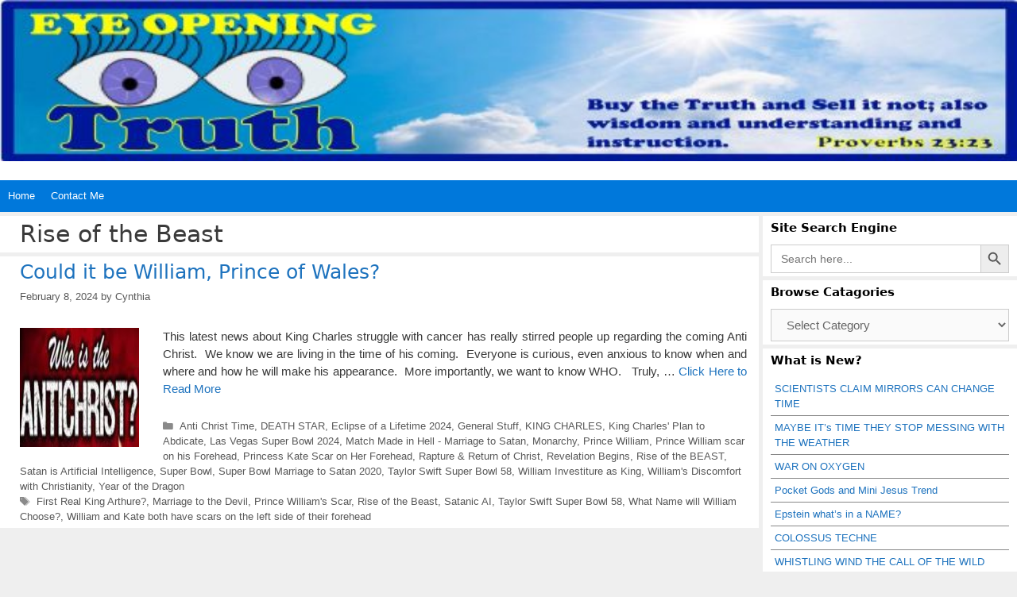

--- FILE ---
content_type: text/html; charset=UTF-8
request_url: https://www.eyeopeningtruth.com/tag/rise-of-the-beast/
body_size: 85778
content:
<!DOCTYPE html>
<html lang="en-US">
<head>
	<meta charset="UTF-8">
	<title>Rise of the Beast &#8211; Eye Opening Truth</title>
<meta name='robots' content='max-image-preview:large' />
<meta name="viewport" content="width=device-width, initial-scale=1"><link rel="alternate" type="application/rss+xml" title="Eye Opening Truth &raquo; Feed" href="https://www.eyeopeningtruth.com/feed/" />
<link rel="alternate" type="application/rss+xml" title="Eye Opening Truth &raquo; Comments Feed" href="https://www.eyeopeningtruth.com/comments/feed/" />
<script id="wpp-js" src="https://www.eyeopeningtruth.com/wp-content/plugins/wordpress-popular-posts/assets/js/wpp.min.js?ver=7.3.6" data-sampling="0" data-sampling-rate="100" data-api-url="https://www.eyeopeningtruth.com/wp-json/wordpress-popular-posts" data-post-id="0" data-token="58b4e06e3a" data-lang="0" data-debug="0"></script>
<link rel="alternate" type="application/rss+xml" title="Eye Opening Truth &raquo; Rise of the Beast Tag Feed" href="https://www.eyeopeningtruth.com/tag/rise-of-the-beast/feed/" />
<style id='wp-img-auto-sizes-contain-inline-css'>
img:is([sizes=auto i],[sizes^="auto," i]){contain-intrinsic-size:3000px 1500px}
/*# sourceURL=wp-img-auto-sizes-contain-inline-css */
</style>
<style id='wp-emoji-styles-inline-css'>

	img.wp-smiley, img.emoji {
		display: inline !important;
		border: none !important;
		box-shadow: none !important;
		height: 1em !important;
		width: 1em !important;
		margin: 0 0.07em !important;
		vertical-align: -0.1em !important;
		background: none !important;
		padding: 0 !important;
	}
/*# sourceURL=wp-emoji-styles-inline-css */
</style>
<style id='wp-block-library-inline-css'>
:root{--wp-block-synced-color:#7a00df;--wp-block-synced-color--rgb:122,0,223;--wp-bound-block-color:var(--wp-block-synced-color);--wp-editor-canvas-background:#ddd;--wp-admin-theme-color:#007cba;--wp-admin-theme-color--rgb:0,124,186;--wp-admin-theme-color-darker-10:#006ba1;--wp-admin-theme-color-darker-10--rgb:0,107,160.5;--wp-admin-theme-color-darker-20:#005a87;--wp-admin-theme-color-darker-20--rgb:0,90,135;--wp-admin-border-width-focus:2px}@media (min-resolution:192dpi){:root{--wp-admin-border-width-focus:1.5px}}.wp-element-button{cursor:pointer}:root .has-very-light-gray-background-color{background-color:#eee}:root .has-very-dark-gray-background-color{background-color:#313131}:root .has-very-light-gray-color{color:#eee}:root .has-very-dark-gray-color{color:#313131}:root .has-vivid-green-cyan-to-vivid-cyan-blue-gradient-background{background:linear-gradient(135deg,#00d084,#0693e3)}:root .has-purple-crush-gradient-background{background:linear-gradient(135deg,#34e2e4,#4721fb 50%,#ab1dfe)}:root .has-hazy-dawn-gradient-background{background:linear-gradient(135deg,#faaca8,#dad0ec)}:root .has-subdued-olive-gradient-background{background:linear-gradient(135deg,#fafae1,#67a671)}:root .has-atomic-cream-gradient-background{background:linear-gradient(135deg,#fdd79a,#004a59)}:root .has-nightshade-gradient-background{background:linear-gradient(135deg,#330968,#31cdcf)}:root .has-midnight-gradient-background{background:linear-gradient(135deg,#020381,#2874fc)}:root{--wp--preset--font-size--normal:16px;--wp--preset--font-size--huge:42px}.has-regular-font-size{font-size:1em}.has-larger-font-size{font-size:2.625em}.has-normal-font-size{font-size:var(--wp--preset--font-size--normal)}.has-huge-font-size{font-size:var(--wp--preset--font-size--huge)}.has-text-align-center{text-align:center}.has-text-align-left{text-align:left}.has-text-align-right{text-align:right}.has-fit-text{white-space:nowrap!important}#end-resizable-editor-section{display:none}.aligncenter{clear:both}.items-justified-left{justify-content:flex-start}.items-justified-center{justify-content:center}.items-justified-right{justify-content:flex-end}.items-justified-space-between{justify-content:space-between}.screen-reader-text{border:0;clip-path:inset(50%);height:1px;margin:-1px;overflow:hidden;padding:0;position:absolute;width:1px;word-wrap:normal!important}.screen-reader-text:focus{background-color:#ddd;clip-path:none;color:#444;display:block;font-size:1em;height:auto;left:5px;line-height:normal;padding:15px 23px 14px;text-decoration:none;top:5px;width:auto;z-index:100000}html :where(.has-border-color){border-style:solid}html :where([style*=border-top-color]){border-top-style:solid}html :where([style*=border-right-color]){border-right-style:solid}html :where([style*=border-bottom-color]){border-bottom-style:solid}html :where([style*=border-left-color]){border-left-style:solid}html :where([style*=border-width]){border-style:solid}html :where([style*=border-top-width]){border-top-style:solid}html :where([style*=border-right-width]){border-right-style:solid}html :where([style*=border-bottom-width]){border-bottom-style:solid}html :where([style*=border-left-width]){border-left-style:solid}html :where(img[class*=wp-image-]){height:auto;max-width:100%}:where(figure){margin:0 0 1em}html :where(.is-position-sticky){--wp-admin--admin-bar--position-offset:var(--wp-admin--admin-bar--height,0px)}@media screen and (max-width:600px){html :where(.is-position-sticky){--wp-admin--admin-bar--position-offset:0px}}

/*# sourceURL=wp-block-library-inline-css */
</style><style id='global-styles-inline-css'>
:root{--wp--preset--aspect-ratio--square: 1;--wp--preset--aspect-ratio--4-3: 4/3;--wp--preset--aspect-ratio--3-4: 3/4;--wp--preset--aspect-ratio--3-2: 3/2;--wp--preset--aspect-ratio--2-3: 2/3;--wp--preset--aspect-ratio--16-9: 16/9;--wp--preset--aspect-ratio--9-16: 9/16;--wp--preset--color--black: #000000;--wp--preset--color--cyan-bluish-gray: #abb8c3;--wp--preset--color--white: #ffffff;--wp--preset--color--pale-pink: #f78da7;--wp--preset--color--vivid-red: #cf2e2e;--wp--preset--color--luminous-vivid-orange: #ff6900;--wp--preset--color--luminous-vivid-amber: #fcb900;--wp--preset--color--light-green-cyan: #7bdcb5;--wp--preset--color--vivid-green-cyan: #00d084;--wp--preset--color--pale-cyan-blue: #8ed1fc;--wp--preset--color--vivid-cyan-blue: #0693e3;--wp--preset--color--vivid-purple: #9b51e0;--wp--preset--color--contrast: var(--contrast);--wp--preset--color--contrast-2: var(--contrast-2);--wp--preset--color--contrast-3: var(--contrast-3);--wp--preset--color--base: var(--base);--wp--preset--color--base-2: var(--base-2);--wp--preset--color--base-3: var(--base-3);--wp--preset--color--accent: var(--accent);--wp--preset--gradient--vivid-cyan-blue-to-vivid-purple: linear-gradient(135deg,rgb(6,147,227) 0%,rgb(155,81,224) 100%);--wp--preset--gradient--light-green-cyan-to-vivid-green-cyan: linear-gradient(135deg,rgb(122,220,180) 0%,rgb(0,208,130) 100%);--wp--preset--gradient--luminous-vivid-amber-to-luminous-vivid-orange: linear-gradient(135deg,rgb(252,185,0) 0%,rgb(255,105,0) 100%);--wp--preset--gradient--luminous-vivid-orange-to-vivid-red: linear-gradient(135deg,rgb(255,105,0) 0%,rgb(207,46,46) 100%);--wp--preset--gradient--very-light-gray-to-cyan-bluish-gray: linear-gradient(135deg,rgb(238,238,238) 0%,rgb(169,184,195) 100%);--wp--preset--gradient--cool-to-warm-spectrum: linear-gradient(135deg,rgb(74,234,220) 0%,rgb(151,120,209) 20%,rgb(207,42,186) 40%,rgb(238,44,130) 60%,rgb(251,105,98) 80%,rgb(254,248,76) 100%);--wp--preset--gradient--blush-light-purple: linear-gradient(135deg,rgb(255,206,236) 0%,rgb(152,150,240) 100%);--wp--preset--gradient--blush-bordeaux: linear-gradient(135deg,rgb(254,205,165) 0%,rgb(254,45,45) 50%,rgb(107,0,62) 100%);--wp--preset--gradient--luminous-dusk: linear-gradient(135deg,rgb(255,203,112) 0%,rgb(199,81,192) 50%,rgb(65,88,208) 100%);--wp--preset--gradient--pale-ocean: linear-gradient(135deg,rgb(255,245,203) 0%,rgb(182,227,212) 50%,rgb(51,167,181) 100%);--wp--preset--gradient--electric-grass: linear-gradient(135deg,rgb(202,248,128) 0%,rgb(113,206,126) 100%);--wp--preset--gradient--midnight: linear-gradient(135deg,rgb(2,3,129) 0%,rgb(40,116,252) 100%);--wp--preset--font-size--small: 13px;--wp--preset--font-size--medium: 20px;--wp--preset--font-size--large: 36px;--wp--preset--font-size--x-large: 42px;--wp--preset--spacing--20: 0.44rem;--wp--preset--spacing--30: 0.67rem;--wp--preset--spacing--40: 1rem;--wp--preset--spacing--50: 1.5rem;--wp--preset--spacing--60: 2.25rem;--wp--preset--spacing--70: 3.38rem;--wp--preset--spacing--80: 5.06rem;--wp--preset--shadow--natural: 6px 6px 9px rgba(0, 0, 0, 0.2);--wp--preset--shadow--deep: 12px 12px 50px rgba(0, 0, 0, 0.4);--wp--preset--shadow--sharp: 6px 6px 0px rgba(0, 0, 0, 0.2);--wp--preset--shadow--outlined: 6px 6px 0px -3px rgb(255, 255, 255), 6px 6px rgb(0, 0, 0);--wp--preset--shadow--crisp: 6px 6px 0px rgb(0, 0, 0);}:where(.is-layout-flex){gap: 0.5em;}:where(.is-layout-grid){gap: 0.5em;}body .is-layout-flex{display: flex;}.is-layout-flex{flex-wrap: wrap;align-items: center;}.is-layout-flex > :is(*, div){margin: 0;}body .is-layout-grid{display: grid;}.is-layout-grid > :is(*, div){margin: 0;}:where(.wp-block-columns.is-layout-flex){gap: 2em;}:where(.wp-block-columns.is-layout-grid){gap: 2em;}:where(.wp-block-post-template.is-layout-flex){gap: 1.25em;}:where(.wp-block-post-template.is-layout-grid){gap: 1.25em;}.has-black-color{color: var(--wp--preset--color--black) !important;}.has-cyan-bluish-gray-color{color: var(--wp--preset--color--cyan-bluish-gray) !important;}.has-white-color{color: var(--wp--preset--color--white) !important;}.has-pale-pink-color{color: var(--wp--preset--color--pale-pink) !important;}.has-vivid-red-color{color: var(--wp--preset--color--vivid-red) !important;}.has-luminous-vivid-orange-color{color: var(--wp--preset--color--luminous-vivid-orange) !important;}.has-luminous-vivid-amber-color{color: var(--wp--preset--color--luminous-vivid-amber) !important;}.has-light-green-cyan-color{color: var(--wp--preset--color--light-green-cyan) !important;}.has-vivid-green-cyan-color{color: var(--wp--preset--color--vivid-green-cyan) !important;}.has-pale-cyan-blue-color{color: var(--wp--preset--color--pale-cyan-blue) !important;}.has-vivid-cyan-blue-color{color: var(--wp--preset--color--vivid-cyan-blue) !important;}.has-vivid-purple-color{color: var(--wp--preset--color--vivid-purple) !important;}.has-black-background-color{background-color: var(--wp--preset--color--black) !important;}.has-cyan-bluish-gray-background-color{background-color: var(--wp--preset--color--cyan-bluish-gray) !important;}.has-white-background-color{background-color: var(--wp--preset--color--white) !important;}.has-pale-pink-background-color{background-color: var(--wp--preset--color--pale-pink) !important;}.has-vivid-red-background-color{background-color: var(--wp--preset--color--vivid-red) !important;}.has-luminous-vivid-orange-background-color{background-color: var(--wp--preset--color--luminous-vivid-orange) !important;}.has-luminous-vivid-amber-background-color{background-color: var(--wp--preset--color--luminous-vivid-amber) !important;}.has-light-green-cyan-background-color{background-color: var(--wp--preset--color--light-green-cyan) !important;}.has-vivid-green-cyan-background-color{background-color: var(--wp--preset--color--vivid-green-cyan) !important;}.has-pale-cyan-blue-background-color{background-color: var(--wp--preset--color--pale-cyan-blue) !important;}.has-vivid-cyan-blue-background-color{background-color: var(--wp--preset--color--vivid-cyan-blue) !important;}.has-vivid-purple-background-color{background-color: var(--wp--preset--color--vivid-purple) !important;}.has-black-border-color{border-color: var(--wp--preset--color--black) !important;}.has-cyan-bluish-gray-border-color{border-color: var(--wp--preset--color--cyan-bluish-gray) !important;}.has-white-border-color{border-color: var(--wp--preset--color--white) !important;}.has-pale-pink-border-color{border-color: var(--wp--preset--color--pale-pink) !important;}.has-vivid-red-border-color{border-color: var(--wp--preset--color--vivid-red) !important;}.has-luminous-vivid-orange-border-color{border-color: var(--wp--preset--color--luminous-vivid-orange) !important;}.has-luminous-vivid-amber-border-color{border-color: var(--wp--preset--color--luminous-vivid-amber) !important;}.has-light-green-cyan-border-color{border-color: var(--wp--preset--color--light-green-cyan) !important;}.has-vivid-green-cyan-border-color{border-color: var(--wp--preset--color--vivid-green-cyan) !important;}.has-pale-cyan-blue-border-color{border-color: var(--wp--preset--color--pale-cyan-blue) !important;}.has-vivid-cyan-blue-border-color{border-color: var(--wp--preset--color--vivid-cyan-blue) !important;}.has-vivid-purple-border-color{border-color: var(--wp--preset--color--vivid-purple) !important;}.has-vivid-cyan-blue-to-vivid-purple-gradient-background{background: var(--wp--preset--gradient--vivid-cyan-blue-to-vivid-purple) !important;}.has-light-green-cyan-to-vivid-green-cyan-gradient-background{background: var(--wp--preset--gradient--light-green-cyan-to-vivid-green-cyan) !important;}.has-luminous-vivid-amber-to-luminous-vivid-orange-gradient-background{background: var(--wp--preset--gradient--luminous-vivid-amber-to-luminous-vivid-orange) !important;}.has-luminous-vivid-orange-to-vivid-red-gradient-background{background: var(--wp--preset--gradient--luminous-vivid-orange-to-vivid-red) !important;}.has-very-light-gray-to-cyan-bluish-gray-gradient-background{background: var(--wp--preset--gradient--very-light-gray-to-cyan-bluish-gray) !important;}.has-cool-to-warm-spectrum-gradient-background{background: var(--wp--preset--gradient--cool-to-warm-spectrum) !important;}.has-blush-light-purple-gradient-background{background: var(--wp--preset--gradient--blush-light-purple) !important;}.has-blush-bordeaux-gradient-background{background: var(--wp--preset--gradient--blush-bordeaux) !important;}.has-luminous-dusk-gradient-background{background: var(--wp--preset--gradient--luminous-dusk) !important;}.has-pale-ocean-gradient-background{background: var(--wp--preset--gradient--pale-ocean) !important;}.has-electric-grass-gradient-background{background: var(--wp--preset--gradient--electric-grass) !important;}.has-midnight-gradient-background{background: var(--wp--preset--gradient--midnight) !important;}.has-small-font-size{font-size: var(--wp--preset--font-size--small) !important;}.has-medium-font-size{font-size: var(--wp--preset--font-size--medium) !important;}.has-large-font-size{font-size: var(--wp--preset--font-size--large) !important;}.has-x-large-font-size{font-size: var(--wp--preset--font-size--x-large) !important;}
/*# sourceURL=global-styles-inline-css */
</style>

<style id='classic-theme-styles-inline-css'>
/*! This file is auto-generated */
.wp-block-button__link{color:#fff;background-color:#32373c;border-radius:9999px;box-shadow:none;text-decoration:none;padding:calc(.667em + 2px) calc(1.333em + 2px);font-size:1.125em}.wp-block-file__button{background:#32373c;color:#fff;text-decoration:none}
/*# sourceURL=/wp-includes/css/classic-themes.min.css */
</style>
<link rel='stylesheet' id='ivory-search-styles-css' href='https://www.eyeopeningtruth.com/wp-content/plugins/add-search-to-menu/public/css/ivory-search.min.css?ver=5.5.14' media='all' />
<link rel='stylesheet' id='wordpress-popular-posts-css-css' href='https://www.eyeopeningtruth.com/wp-content/plugins/wordpress-popular-posts/assets/css/wpp.css?ver=7.3.6' media='all' />
<link rel='stylesheet' id='generate-style-grid-css' href='https://www.eyeopeningtruth.com/wp-content/themes/generatepress/assets/css/unsemantic-grid.min.css?ver=3.6.1' media='all' />
<link rel='stylesheet' id='generate-style-css' href='https://www.eyeopeningtruth.com/wp-content/themes/generatepress/assets/css/style.min.css?ver=3.6.1' media='all' />
<style id='generate-style-inline-css'>
.resize-featured-image .post-image img {width: 150px;height: 150px;-o-object-fit: cover;object-fit: cover;}
body{background-color:#efefef;color:#3a3a3a;}a{color:#1e73be;}a:hover, a:focus, a:active{color:#000000;}body .grid-container{max-width:2000px;}.wp-block-group__inner-container{max-width:2000px;margin-left:auto;margin-right:auto;}.site-header .header-image{width:90px;}.generate-back-to-top{font-size:20px;border-radius:3px;position:fixed;bottom:30px;right:30px;line-height:40px;width:40px;text-align:center;z-index:10;transition:opacity 300ms ease-in-out;opacity:0.1;transform:translateY(1000px);}.generate-back-to-top__show{opacity:1;transform:translateY(0);}:root{--contrast:#222222;--contrast-2:#575760;--contrast-3:#b2b2be;--base:#f0f0f0;--base-2:#f7f8f9;--base-3:#ffffff;--accent:#1e73be;}:root .has-contrast-color{color:var(--contrast);}:root .has-contrast-background-color{background-color:var(--contrast);}:root .has-contrast-2-color{color:var(--contrast-2);}:root .has-contrast-2-background-color{background-color:var(--contrast-2);}:root .has-contrast-3-color{color:var(--contrast-3);}:root .has-contrast-3-background-color{background-color:var(--contrast-3);}:root .has-base-color{color:var(--base);}:root .has-base-background-color{background-color:var(--base);}:root .has-base-2-color{color:var(--base-2);}:root .has-base-2-background-color{background-color:var(--base-2);}:root .has-base-3-color{color:var(--base-3);}:root .has-base-3-background-color{background-color:var(--base-3);}:root .has-accent-color{color:var(--accent);}:root .has-accent-background-color{background-color:var(--accent);}body, button, input, select, textarea{font-family:Helvetica;font-size:15px;}body{line-height:1.5;}.entry-content > [class*="wp-block-"]:not(:last-child):not(.wp-block-heading){margin-bottom:1.5em;}.main-title{font-size:45px;}.main-navigation a, .menu-toggle{font-size:13px;}.main-navigation .main-nav ul ul li a{font-size:12px;}.widget-title{font-family:-apple-system, system-ui, BlinkMacSystemFont, "Segoe UI", Helvetica, Arial, sans-serif, "Apple Color Emoji", "Segoe UI Emoji", "Segoe UI Symbol";font-weight:bold;font-size:15px;margin-bottom:10px;}.sidebar .widget, .footer-widgets .widget{font-size:13px;}h1{font-family:-apple-system, system-ui, BlinkMacSystemFont, "Segoe UI", Helvetica, Arial, sans-serif, "Apple Color Emoji", "Segoe UI Emoji", "Segoe UI Symbol";font-weight:300;font-size:30px;}h2{font-family:-apple-system, system-ui, BlinkMacSystemFont, "Segoe UI", Helvetica, Arial, sans-serif, "Apple Color Emoji", "Segoe UI Emoji", "Segoe UI Symbol";font-weight:300;font-size:25px;}h3{font-family:-apple-system, system-ui, BlinkMacSystemFont, "Segoe UI", Helvetica, Arial, sans-serif, "Apple Color Emoji", "Segoe UI Emoji", "Segoe UI Symbol";font-size:20px;}h4{font-family:-apple-system, system-ui, BlinkMacSystemFont, "Segoe UI", Helvetica, Arial, sans-serif, "Apple Color Emoji", "Segoe UI Emoji", "Segoe UI Symbol";font-size:18px;line-height:1.2em;}h5{font-family:-apple-system, system-ui, BlinkMacSystemFont, "Segoe UI", Helvetica, Arial, sans-serif, "Apple Color Emoji", "Segoe UI Emoji", "Segoe UI Symbol";font-size:16px;line-height:1.2em;}h6{font-family:-apple-system, system-ui, BlinkMacSystemFont, "Segoe UI", Helvetica, Arial, sans-serif, "Apple Color Emoji", "Segoe UI Emoji", "Segoe UI Symbol";font-size:14px;line-height:1.2em;}.site-info{font-size:12px;}@media (max-width:768px){.main-title{font-size:30px;}h1{font-size:30px;}h2{font-size:25px;}}.top-bar{background-color:#f7f7f7;color:#ffffff;}.top-bar a{color:#ffffff;}.top-bar a:hover{color:#303030;}.site-header{background-color:#ffffff;color:#3a3a3a;}.site-header a{color:#3a3a3a;}.main-title a,.main-title a:hover{color:#222222;}.site-description{color:#757575;}.main-navigation,.main-navigation ul ul{background-color:#0078db;}.main-navigation .main-nav ul li a, .main-navigation .menu-toggle, .main-navigation .menu-bar-items{color:#ffffff;}.main-navigation .main-nav ul li:not([class*="current-menu-"]):hover > a, .main-navigation .main-nav ul li:not([class*="current-menu-"]):focus > a, .main-navigation .main-nav ul li.sfHover:not([class*="current-menu-"]) > a, .main-navigation .menu-bar-item:hover > a, .main-navigation .menu-bar-item.sfHover > a{color:#ffffff;background-color:#3096db;}button.menu-toggle:hover,button.menu-toggle:focus,.main-navigation .mobile-bar-items a,.main-navigation .mobile-bar-items a:hover,.main-navigation .mobile-bar-items a:focus{color:#ffffff;}.main-navigation .main-nav ul li[class*="current-menu-"] > a{color:#ffffff;background-color:#0078db;}.navigation-search input[type="search"],.navigation-search input[type="search"]:active, .navigation-search input[type="search"]:focus, .main-navigation .main-nav ul li.search-item.active > a, .main-navigation .menu-bar-items .search-item.active > a{color:#ffffff;background-color:#3096db;}.main-navigation ul ul{background-color:#3498db;}.main-navigation .main-nav ul ul li a{color:#ffffff;}.main-navigation .main-nav ul ul li:not([class*="current-menu-"]):hover > a,.main-navigation .main-nav ul ul li:not([class*="current-menu-"]):focus > a, .main-navigation .main-nav ul ul li.sfHover:not([class*="current-menu-"]) > a{color:#ffffff;background-color:#48a0db;}.main-navigation .main-nav ul ul li[class*="current-menu-"] > a{color:#ffffff;background-color:#4f4f4f;}.separate-containers .inside-article, .separate-containers .comments-area, .separate-containers .page-header, .one-container .container, .separate-containers .paging-navigation, .inside-page-header{background-color:#ffffff;}.entry-meta{color:#595959;}.entry-meta a{color:#595959;}.entry-meta a:hover{color:#1e73be;}.sidebar .widget{background-color:#ffffff;}.sidebar .widget .widget-title{color:#000000;}.footer-widgets{background-color:#ffffff;}.footer-widgets .widget-title{color:#000000;}.site-info{color:#2d2d2d;background-color:#ffffff;}.site-info a{color:#1e73be;}.site-info a:hover{color:#872204;}.footer-bar .widget_nav_menu .current-menu-item a{color:#872204;}input[type="text"],input[type="email"],input[type="url"],input[type="password"],input[type="search"],input[type="tel"],input[type="number"],textarea,select{color:#666666;background-color:#fafafa;border-color:#cccccc;}input[type="text"]:focus,input[type="email"]:focus,input[type="url"]:focus,input[type="password"]:focus,input[type="search"]:focus,input[type="tel"]:focus,input[type="number"]:focus,textarea:focus,select:focus{color:#666666;background-color:#ffffff;border-color:#bfbfbf;}button,html input[type="button"],input[type="reset"],input[type="submit"],a.button,a.wp-block-button__link:not(.has-background){color:#ffffff;background-color:#666666;}button:hover,html input[type="button"]:hover,input[type="reset"]:hover,input[type="submit"]:hover,a.button:hover,button:focus,html input[type="button"]:focus,input[type="reset"]:focus,input[type="submit"]:focus,a.button:focus,a.wp-block-button__link:not(.has-background):active,a.wp-block-button__link:not(.has-background):focus,a.wp-block-button__link:not(.has-background):hover{color:#ffffff;background-color:#3f3f3f;}a.generate-back-to-top{background-color:rgba( 0,0,0,0.4 );color:#ffffff;}a.generate-back-to-top:hover,a.generate-back-to-top:focus{background-color:rgba( 0,0,0,0.6 );color:#ffffff;}:root{--gp-search-modal-bg-color:var(--base-3);--gp-search-modal-text-color:var(--contrast);--gp-search-modal-overlay-bg-color:rgba(0,0,0,0.2);}@media (max-width: 768px){.main-navigation .menu-bar-item:hover > a, .main-navigation .menu-bar-item.sfHover > a{background:none;color:#ffffff;}}.inside-top-bar{padding:0px 10px 0px 10px;}.inside-header{padding:142px 40px 85px 40px;}.separate-containers .inside-article, .separate-containers .comments-area, .separate-containers .page-header, .separate-containers .paging-navigation, .one-container .site-content, .inside-page-header{padding:5px 15px 5px 25px;}.site-main .wp-block-group__inner-container{padding:5px 15px 5px 25px;}.entry-content .alignwide, body:not(.no-sidebar) .entry-content .alignfull{margin-left:-25px;width:calc(100% + 40px);max-width:calc(100% + 40px);}.one-container.right-sidebar .site-main,.one-container.both-right .site-main{margin-right:15px;}.one-container.left-sidebar .site-main,.one-container.both-left .site-main{margin-left:25px;}.one-container.both-sidebars .site-main{margin:0px 15px 0px 25px;}.separate-containers .widget, .separate-containers .site-main > *, .separate-containers .page-header, .widget-area .main-navigation{margin-bottom:5px;}.separate-containers .site-main{margin:5px;}.both-right.separate-containers .inside-left-sidebar{margin-right:2px;}.both-right.separate-containers .inside-right-sidebar{margin-left:2px;}.both-left.separate-containers .inside-left-sidebar{margin-right:2px;}.both-left.separate-containers .inside-right-sidebar{margin-left:2px;}.separate-containers .page-header-image, .separate-containers .page-header-contained, .separate-containers .page-header-image-single, .separate-containers .page-header-content-single{margin-top:5px;}.separate-containers .inside-right-sidebar, .separate-containers .inside-left-sidebar{margin-top:5px;margin-bottom:5px;}.main-navigation .main-nav ul li a,.menu-toggle,.main-navigation .mobile-bar-items a{padding-left:10px;padding-right:10px;line-height:40px;}.main-navigation .main-nav ul ul li a{padding:10px;}.navigation-search input[type="search"]{height:40px;}.rtl .menu-item-has-children .dropdown-menu-toggle{padding-left:10px;}.menu-item-has-children .dropdown-menu-toggle{padding-right:10px;}.rtl .main-navigation .main-nav ul li.menu-item-has-children > a{padding-right:10px;}.widget-area .widget{padding:4px 10px 4px 10px;}.footer-widgets{padding:4px 10px 4px 10px;}.site-info{padding:4px 10px 20px 10px;}@media (max-width:768px){.separate-containers .inside-article, .separate-containers .comments-area, .separate-containers .page-header, .separate-containers .paging-navigation, .one-container .site-content, .inside-page-header{padding:5px 10px 5px 10px;}.site-main .wp-block-group__inner-container{padding:5px 10px 5px 10px;}.site-info{padding-right:10px;padding-left:10px;}.entry-content .alignwide, body:not(.no-sidebar) .entry-content .alignfull{margin-left:-10px;width:calc(100% + 20px);max-width:calc(100% + 20px);}}/* End cached CSS */@media (max-width: 768px){.main-navigation .menu-toggle,.main-navigation .mobile-bar-items,.sidebar-nav-mobile:not(#sticky-placeholder){display:block;}.main-navigation ul,.gen-sidebar-nav{display:none;}[class*="nav-float-"] .site-header .inside-header > *{float:none;clear:both;}}
.site-header{background-image:url('https://www.eyeopeningtruth.com/wp-content/uploads/2019/10/EYEOPENING-TRUTH-BANNER-V2.jpg');background-repeat:no-repeat;background-size:100% auto;}
.main-navigation .main-nav ul li a,.menu-toggle,.main-navigation .mobile-bar-items a{transition: line-height 300ms ease}.main-navigation.toggled .main-nav > ul{background-color: #0078db}
.navigation-branding .main-title{font-weight:bold;text-transform:none;font-size:45px;}@media (max-width: 768px){.navigation-branding .main-title{font-size:30px;}}
@media (max-width: 1024px),(min-width:1025px){.main-navigation.sticky-navigation-transition .main-nav > ul > li > a,.sticky-navigation-transition .menu-toggle,.main-navigation.sticky-navigation-transition .mobile-bar-items a, .sticky-navigation-transition .navigation-branding .main-title{line-height:20px;}.main-navigation.sticky-navigation-transition .site-logo img, .main-navigation.sticky-navigation-transition .navigation-search input[type="search"], .main-navigation.sticky-navigation-transition .navigation-branding img{height:20px;}}
/*# sourceURL=generate-style-inline-css */
</style>
<link rel='stylesheet' id='generate-mobile-style-css' href='https://www.eyeopeningtruth.com/wp-content/themes/generatepress/assets/css/mobile.min.css?ver=3.6.1' media='all' />
<link rel='stylesheet' id='generate-font-icons-css' href='https://www.eyeopeningtruth.com/wp-content/themes/generatepress/assets/css/components/font-icons.min.css?ver=3.6.1' media='all' />
<link rel='stylesheet' id='generate-blog-images-css' href='https://www.eyeopeningtruth.com/wp-content/plugins/gp-premium/blog/functions/css/featured-images.min.css?ver=2.5.1' media='all' />
<link rel='stylesheet' id='generate-sticky-css' href='https://www.eyeopeningtruth.com/wp-content/plugins/gp-premium/menu-plus/functions/css/sticky.min.css?ver=2.5.1' media='all' />
<link rel='stylesheet' id='generate-navigation-branding-css' href='https://www.eyeopeningtruth.com/wp-content/plugins/gp-premium/menu-plus/functions/css/navigation-branding.min.css?ver=2.5.1' media='all' />
<style id='generate-navigation-branding-inline-css'>
@media (max-width: 768px){.site-header, #site-navigation, #sticky-navigation{display:none !important;opacity:0.0;}#mobile-header{display:block !important;width:100% !important;}#mobile-header .main-nav > ul{display:none;}#mobile-header.toggled .main-nav > ul, #mobile-header .menu-toggle, #mobile-header .mobile-bar-items{display:block;}#mobile-header .main-nav{-ms-flex:0 0 100%;flex:0 0 100%;-webkit-box-ordinal-group:5;-ms-flex-order:4;order:4;}}.navigation-branding img, .site-logo.mobile-header-logo img{height:40px;width:auto;}.navigation-branding .main-title{line-height:40px;}@media (max-width: 2010px){#site-navigation .navigation-branding, #sticky-navigation .navigation-branding{margin-left:10px;}}@media (max-width: 768px){.main-navigation:not(.slideout-navigation) .main-nav{-ms-flex:0 0 100%;flex:0 0 100%;}.main-navigation:not(.slideout-navigation) .inside-navigation{-ms-flex-wrap:wrap;flex-wrap:wrap;display:-webkit-box;display:-ms-flexbox;display:flex;}.nav-aligned-center .navigation-branding, .nav-aligned-left .navigation-branding{margin-right:auto;}.nav-aligned-center  .main-navigation.has-branding:not(.slideout-navigation) .inside-navigation .main-nav,.nav-aligned-center  .main-navigation.has-sticky-branding.navigation-stick .inside-navigation .main-nav,.nav-aligned-left  .main-navigation.has-branding:not(.slideout-navigation) .inside-navigation .main-nav,.nav-aligned-left  .main-navigation.has-sticky-branding.navigation-stick .inside-navigation .main-nav{margin-right:0px;}}
/*# sourceURL=generate-navigation-branding-inline-css */
</style>
<script src="https://www.eyeopeningtruth.com/wp-includes/js/jquery/jquery.min.js?ver=3.7.1" id="jquery-core-js"></script>
<script src="https://www.eyeopeningtruth.com/wp-includes/js/jquery/jquery-migrate.min.js?ver=3.4.1" id="jquery-migrate-js"></script>
<link rel="https://api.w.org/" href="https://www.eyeopeningtruth.com/wp-json/" /><link rel="alternate" title="JSON" type="application/json" href="https://www.eyeopeningtruth.com/wp-json/wp/v2/tags/39654" /><link rel="EditURI" type="application/rsd+xml" title="RSD" href="https://www.eyeopeningtruth.com/xmlrpc.php?rsd" />
<meta name="generator" content="WordPress 6.9" />
            <style id="wpp-loading-animation-styles">@-webkit-keyframes bgslide{from{background-position-x:0}to{background-position-x:-200%}}@keyframes bgslide{from{background-position-x:0}to{background-position-x:-200%}}.wpp-widget-block-placeholder,.wpp-shortcode-placeholder{margin:0 auto;width:60px;height:3px;background:#dd3737;background:linear-gradient(90deg,#dd3737 0%,#571313 10%,#dd3737 100%);background-size:200% auto;border-radius:3px;-webkit-animation:bgslide 1s infinite linear;animation:bgslide 1s infinite linear}</style>
            <noscript><style>.lazyload[data-src]{display:none !important;}</style></noscript><style>.lazyload{background-image:none !important;}.lazyload:before{background-image:none !important;}</style><link rel="icon" href="https://www.eyeopeningtruth.com/wp-content/uploads/2018/06/cropped-eyes-1-150x150.jpg" sizes="32x32" />
<link rel="icon" href="https://www.eyeopeningtruth.com/wp-content/uploads/2018/06/cropped-eyes-1-300x300.jpg" sizes="192x192" />
<link rel="apple-touch-icon" href="https://www.eyeopeningtruth.com/wp-content/uploads/2018/06/cropped-eyes-1-300x300.jpg" />
<meta name="msapplication-TileImage" content="https://www.eyeopeningtruth.com/wp-content/uploads/2018/06/cropped-eyes-1-300x300.jpg" />
		<style id="wp-custom-css">
			/****** Sidebar Titles *****/

#content aside ul li {border-bottom: 1px solid #888; padding: 5px;}



/*****  Block Quote control *****/

blockquote { font-family: Helvetica; font-size: 12pt; padding-left: 30px; }





/****  Justify Text ****/

.entry-content, .entry-summary { text-align: justify; }		</style>
		</head>

<body class="archive tag tag-rise-of-the-beast tag-39654 wp-embed-responsive wp-theme-generatepress post-image-below-header post-image-aligned-left sticky-menu-fade sticky-enabled both-sticky-menu mobile-header mobile-header-logo generatepress right-sidebar nav-below-header separate-containers fluid-header active-footer-widgets-0 nav-aligned-left header-aligned-left dropdown-hover" itemtype="https://schema.org/Blog" itemscope>
	<a class="screen-reader-text skip-link" href="#content" title="Skip to content">Skip to content</a>		<header class="site-header" id="masthead" aria-label="Site"  itemtype="https://schema.org/WPHeader" itemscope>
			<div class="inside-header">
							</div>
		</header>
				<nav id="mobile-header" itemtype="https://schema.org/SiteNavigationElement" itemscope class="main-navigation mobile-header-navigation has-branding">
			<div class="inside-navigation grid-container grid-parent">
				<div class="site-logo mobile-header-logo">
						<a href="https://www.eyeopeningtruth.com/" title="Eye Opening Truth" rel="home">
							<img src="[data-uri]" alt="Eye Opening Truth" class="is-logo-image lazyload" width="" height="" data-src="http://www.eyeopeningtruth.com/wp-content/uploads/2018/06/Cynthia-logo3.jpg" decoding="async" /><noscript><img src="http://www.eyeopeningtruth.com/wp-content/uploads/2018/06/Cynthia-logo3.jpg" alt="Eye Opening Truth" class="is-logo-image" width="" height="" data-eio="l" /></noscript>
						</a>
					</div>					<button class="menu-toggle" aria-controls="mobile-menu" aria-expanded="false">
						<span class="mobile-menu">Menu</span>					</button>
					<div id="mobile-menu" class="main-nav"><ul id="menu-main" class=" menu sf-menu"><li id="menu-item-4624" class="menu-item menu-item-type-custom menu-item-object-custom menu-item-home menu-item-4624"><a href="http://www.eyeopeningtruth.com">Home</a></li>
<li id="menu-item-8245" class="menu-item menu-item-type-custom menu-item-object-custom menu-item-8245"><a href="mailto:heavenlysymphony@gmail.com">Contact Me</a></li>
</ul></div>			</div><!-- .inside-navigation -->
		</nav><!-- #site-navigation -->
				<nav class="main-navigation sub-menu-right" id="site-navigation" aria-label="Primary"  itemtype="https://schema.org/SiteNavigationElement" itemscope>
			<div class="inside-navigation grid-container grid-parent">
								<button class="menu-toggle" aria-controls="primary-menu" aria-expanded="false">
					<span class="mobile-menu">Menu</span>				</button>
				<div id="primary-menu" class="main-nav"><ul id="menu-main-1" class=" menu sf-menu"><li class="menu-item menu-item-type-custom menu-item-object-custom menu-item-home menu-item-4624"><a href="http://www.eyeopeningtruth.com">Home</a></li>
<li class="menu-item menu-item-type-custom menu-item-object-custom menu-item-8245"><a href="mailto:heavenlysymphony@gmail.com">Contact Me</a></li>
</ul></div>			</div>
		</nav>
		
	<div class="site grid-container container hfeed grid-parent" id="page">
				<div class="site-content" id="content">
			
	<div class="content-area grid-parent mobile-grid-100 grid-75 tablet-grid-75" id="primary">
		<main class="site-main" id="main">
					<header class="page-header" aria-label="Page">
			
			<h1 class="page-title">
				Rise of the Beast			</h1>

					</header>
		<article id="post-64090" class="post-64090 post type-post status-publish format-standard has-post-thumbnail hentry category-anti-christ-time category-death-star category-eclipse-of-a-lifetime-2024 category-general-stuff category-king-charles category-king-charles-plan-to-abdicate category-las-vegas-super-bowl-2024 category-match-made-in-hell-marriage-to-satan category-monarchy category-prince-william category-prince-william-scar-on-his-forehead category-princess-kate-scar-on-her-forehead category-rapture-return-of-christ category-revelation-begins category-rise-of-the-beast category-satan-is-artificial-intelligence category-super-bowl category-super-bowl-marriage-to-satan-2020 category-taylor-swift-super-bowl-58 category-william-investiture-as-king category-williams-discomfort-with-christianity category-year-of-the-dragon tag-first-real-king-arthure tag-marriage-to-the-devil tag-prince-williams-scar tag-rise-of-the-beast tag-satanic-ai tag-taylor-swift-super-bowl-58 tag-what-name-will-william-choose tag-william-and-kate-both-have-scars-on-the-left-side-of-their-forehead" itemtype="https://schema.org/CreativeWork" itemscope>
	<div class="inside-article">
					<header class="entry-header">
				<h2 class="entry-title" itemprop="headline"><a href="https://www.eyeopeningtruth.com/could-it-be-william-prince-of-wales/" rel="bookmark">Could it be William, Prince of Wales?</a></h2>		<div class="entry-meta">
			<span class="posted-on"><time class="entry-date published" datetime="2024-02-08T17:51:25-05:00" itemprop="datePublished">February 8, 2024</time></span> <span class="byline">by <span class="author vcard" itemprop="author" itemtype="https://schema.org/Person" itemscope><a class="url fn n" href="https://www.eyeopeningtruth.com/author/cynthia/" title="View all posts by Cynthia" rel="author" itemprop="url"><span class="author-name" itemprop="name">Cynthia</span></a></span></span> 		</div>
					</header>
			<div class="post-image">
						
						<a href="https://www.eyeopeningtruth.com/could-it-be-william-prince-of-wales/">
							<img width="150" height="150" src="[data-uri]" class="attachment-150x150x1 size-150x150x1 wp-post-image lazyload" alt="" itemprop="image" decoding="async" data-src="https://www.eyeopeningtruth.com/wp-content/uploads/2024/02/WHO-IS-THE-ANIT-CHRIST-150x150.jpg" data-eio-rwidth="150" data-eio-rheight="150" /><noscript><img width="150" height="150" src="https://www.eyeopeningtruth.com/wp-content/uploads/2024/02/WHO-IS-THE-ANIT-CHRIST-150x150.jpg" class="attachment-150x150x1 size-150x150x1 wp-post-image" alt="" itemprop="image" decoding="async" data-eio="l" /></noscript>
						</a>
					</div>
			<div class="entry-summary" itemprop="text">
				<p>This latest news about King Charles struggle with cancer has really stirred people up regarding the coming Anti Christ.  We know we are living in the time of his coming.  Everyone is curious, even anxious to know when and where and how he will make his appearance.  More importantly, we want to know WHO.   Truly, &#8230; <a title="Could it be William, Prince of Wales?" class="read-more" href="https://www.eyeopeningtruth.com/could-it-be-william-prince-of-wales/" aria-label="Read more about Could it be William, Prince of Wales?">Click Here to Read More</a></p>
			</div>

				<footer class="entry-meta" aria-label="Entry meta">
			<span class="cat-links"><span class="screen-reader-text">Categories </span><a href="https://www.eyeopeningtruth.com/category/endtimes/anti-christ-time/" rel="category tag">Anti Christ Time</a>, <a href="https://www.eyeopeningtruth.com/category/death-star/" rel="category tag">DEATH STAR</a>, <a href="https://www.eyeopeningtruth.com/category/supernatural-events/eclipse-of-a-lifetime-2024/" rel="category tag">Eclipse of a Lifetime 2024</a>, <a href="https://www.eyeopeningtruth.com/category/general-stuff/" rel="category tag">General Stuff</a>, <a href="https://www.eyeopeningtruth.com/category/monarchy/king-charles/" rel="category tag">KING CHARLES</a>, <a href="https://www.eyeopeningtruth.com/category/monarchy/king-charles-plan-to-abdicate/" rel="category tag">King Charles' Plan to Abdicate</a>, <a href="https://www.eyeopeningtruth.com/category/super-bowl/las-vegas-super-bowl-2024/" rel="category tag">Las Vegas Super Bowl 2024</a>, <a href="https://www.eyeopeningtruth.com/category/match-made-in-hell-marriage-to-satan/" rel="category tag">Match Made in Hell - Marriage to Satan</a>, <a href="https://www.eyeopeningtruth.com/category/monarchy/" rel="category tag">Monarchy</a>, <a href="https://www.eyeopeningtruth.com/category/monarchy/prince-william/" rel="category tag">Prince William</a>, <a href="https://www.eyeopeningtruth.com/category/monarchy/prince-william-scar-on-his-forehead/" rel="category tag">Prince William scar on his Forehead</a>, <a href="https://www.eyeopeningtruth.com/category/monarchy/princess-kate-scar-on-her-forehead/" rel="category tag">Princess Kate Scar on Her Forehead</a>, <a href="https://www.eyeopeningtruth.com/category/supernatural-events/rapture-return-of-christ/" rel="category tag">Rapture &amp; Return of Christ</a>, <a href="https://www.eyeopeningtruth.com/category/endtimes/revelation-begins/" rel="category tag">Revelation Begins</a>, <a href="https://www.eyeopeningtruth.com/category/endtimes/rise-of-the-beast/" rel="category tag">Rise of the BEAST</a>, <a href="https://www.eyeopeningtruth.com/category/technology/satan-is-artificial-intelligence/" rel="category tag">Satan is Artificial Intelligence</a>, <a href="https://www.eyeopeningtruth.com/category/super-bowl/" rel="category tag">Super Bowl</a>, <a href="https://www.eyeopeningtruth.com/category/super-bowl/super-bowl-marriage-to-satan-2020/" rel="category tag">Super Bowl Marriage to Satan 2020</a>, <a href="https://www.eyeopeningtruth.com/category/super-bowl/taylor-swift-super-bowl-58/" rel="category tag">Taylor Swift Super Bowl 58</a>, <a href="https://www.eyeopeningtruth.com/category/monarchy/william-investiture-as-king/" rel="category tag">William Investiture as King</a>, <a href="https://www.eyeopeningtruth.com/category/endtimes/williams-discomfort-with-christianity/" rel="category tag">William's Discomfort with Christianity</a>, <a href="https://www.eyeopeningtruth.com/category/year-of-the-dragon/" rel="category tag">Year of the Dragon</a></span> <span class="tags-links"><span class="screen-reader-text">Tags </span><a href="https://www.eyeopeningtruth.com/tag/first-real-king-arthure/" rel="tag">First Real King Arthure?</a>, <a href="https://www.eyeopeningtruth.com/tag/marriage-to-the-devil/" rel="tag">Marriage to the Devil</a>, <a href="https://www.eyeopeningtruth.com/tag/prince-williams-scar/" rel="tag">Prince William's Scar</a>, <a href="https://www.eyeopeningtruth.com/tag/rise-of-the-beast/" rel="tag">Rise of the Beast</a>, <a href="https://www.eyeopeningtruth.com/tag/satanic-ai/" rel="tag">Satanic AI</a>, <a href="https://www.eyeopeningtruth.com/tag/taylor-swift-super-bowl-58/" rel="tag">Taylor Swift Super Bowl 58</a>, <a href="https://www.eyeopeningtruth.com/tag/what-name-will-william-choose/" rel="tag">What Name will William Choose?</a>, <a href="https://www.eyeopeningtruth.com/tag/william-and-kate-both-have-scars-on-the-left-side-of-their-forehead/" rel="tag">William and Kate both have scars on the left side of their forehead</a></span> 		</footer>
			</div>
</article>
		</main>
	</div>

	<div class="widget-area sidebar is-right-sidebar grid-25 tablet-grid-25 grid-parent" id="right-sidebar">
	<div class="inside-right-sidebar">
		<aside id="is_widget-2" class="widget inner-padding widget_is_search widget_search"><h2 class="widget-title">Site Search Engine</h2><form  class="is-search-form is-form-style is-form-style-3 is-form-id-14770 " action="https://www.eyeopeningtruth.com/" method="get" role="search" ><label for="is-search-input-14770"><span class="is-screen-reader-text">Search for:</span><input  type="search" id="is-search-input-14770" name="s" value="" class="is-search-input" placeholder="Search here..." autocomplete=off /></label><button type="submit" class="is-search-submit"><span class="is-screen-reader-text">Search Button</span><span class="is-search-icon"><svg focusable="false" aria-label="Search" xmlns="http://www.w3.org/2000/svg" viewBox="0 0 24 24" width="24px"><path d="M15.5 14h-.79l-.28-.27C15.41 12.59 16 11.11 16 9.5 16 5.91 13.09 3 9.5 3S3 5.91 3 9.5 5.91 16 9.5 16c1.61 0 3.09-.59 4.23-1.57l.27.28v.79l5 4.99L20.49 19l-4.99-5zm-6 0C7.01 14 5 11.99 5 9.5S7.01 5 9.5 5 14 7.01 14 9.5 11.99 14 9.5 14z"></path></svg></span></button><input type="hidden" name="id" value="14770" /></form></aside><aside id="categories-3" class="widget inner-padding widget_categories"><h2 class="widget-title">Browse Catagories</h2><form action="https://www.eyeopeningtruth.com" method="get"><label class="screen-reader-text" for="cat">Browse Catagories</label><select  name='cat' id='cat' class='postform'>
	<option value='-1'>Select Category</option>
	<option class="level-0" value="41129">  Mind Reading Technology</option>
	<option class="level-0" value="41583"> Azerbaijan</option>
	<option class="level-0" value="41133"> BioAPI</option>
	<option class="level-0" value="42797"> effective radiated power (ERP)</option>
	<option class="level-0" value="43043"> GLOBAL GOVERNANCE 2025</option>
	<option class="level-0" value="41769"> GPT ROBOT Leading Congregations</option>
	<option class="level-0" value="41770"> Harari Wants to Create AI Bible</option>
	<option class="level-0" value="41771"> Religion of Technology</option>
	<option class="level-0" value="41773"> SERVE AI FOREVER ON THE WEB</option>
	<option class="level-0" value="41389">. DRONE LAWS</option>
	<option class="level-0" value="38856">&#8216;Cestui Que Vie Act 1666&#8217; </option>
	<option class="level-0" value="38857">&#8216;Cestui Que Vie Act 1666&#8217; </option>
	<option class="level-0" value="38858">&#8216;Cestui Que Vie Act 1666&#8217; </option>
	<option class="level-0" value="38997">&#8216;Information Warriors&#8217;</option>
	<option class="level-0" value="43612">&#8216;NASA&#8217;s Fermi Gamma Ray Telescope</option>
	<option class="level-0" value="42832">&#8216;No Kings&#8217; protesters</option>
	<option class="level-0" value="43567">&#8220;God&#8217;s peace&#8221;</option>
	<option class="level-0" value="43568">&#8220;prosperity protector.&#8221;</option>
	<option class="level-0" value="43570">&#8220;Son of Venus&#8221;</option>
	<option class="level-0" value="43174">“Canticle of the Sun”</option>
	<option class="level-0" value="40618">(speíra) meaning “wreath</option>
	<option class="level-0" value="43121">$$mica and feldspar$$</option>
	<option class="level-0" value="43660">000 die a year from TOXIC AIR</option>
	<option class="level-0" value="41259">000 MONKEYS ON MONKEY ISLAND NEAR SC</option>
	<option class="level-0" value="43035">000 PARTICLE ACCELERATORS</option>
	<option class="level-0" value="43782">000 Year Clock</option>
	<option class="level-0" value="43298">000 years</option>
	<option class="level-0" value="43787">000-year-old bristlecone pines.</option>
	<option class="level-0" value="43480">000-Year-Old Computer</option>
	<option class="level-0" value="41604">000th anniversary of CHRIST&#8217;s Resurrection</option>
	<option class="level-0" value="39898">1 Million Acres Burned</option>
	<option class="level-0" value="40017">10 Commandments of Climate Change</option>
	<option class="level-0" value="39439">10 Ft Aliens</option>
	<option class="level-0" value="42655">100 Shofar Blasts</option>
	<option class="level-0" value="42672">100 Shofars Yom Teruah</option>
	<option class="level-0" value="40042">12 Hour Shifts</option>
	<option class="level-0" value="40039">13 Hour Days</option>
	<option class="level-0" value="40040">13 Hour Work Day</option>
	<option class="level-0" value="40041">13 HOUR WORK DAY</option>
	<option class="level-0" value="41294">15 Minute Cities</option>
	<option class="level-0" value="41527">15 Minute Cities</option>
	<option class="level-0" value="41985">15 Minute Cities</option>
	<option class="level-0" value="42222">15 Minute Cities Worldwide</option>
	<option class="level-0" value="42228">15 Minute Digital Prisons</option>
	<option class="level-0" value="41794">15 Minute Neighborhoods</option>
	<option class="level-0" value="43092">1918 FLU PANDEMIC MASKS WERE WORTHLESS</option>
	<option class="level-0" value="41315">1918 influenza pandemic</option>
	<option class="level-0" value="43714">1970&#8217;S GLOBAL COOLING</option>
	<option class="level-0" value="38966">19th century revolution in thermodynamics</option>
	<option class="level-0" value="42752">2018 Earth Rang Like a Bell</option>
	<option class="level-0" value="42751">2018 Seismic waves Circle the Globe</option>
	<option class="level-0" value="40499">2024 Election</option>
	<option class="level-0" value="40691">2024 Year of the Green Tea Dragon</option>
	<option class="level-0" value="41879">2025</option>
	<option class="level-0" value="41436">2025s ELECTRIC ENTRANCE</option>
	<option class="level-0" value="41747">2027 INTELLIGENCE EXPLOSION</option>
	<option class="level-0" value="41533">2028 OLympics</option>
	<option class="level-0" value="40634">2028 THE END</option>
	<option class="level-0" value="41603">2033 2</option>
	<option class="level-0" value="42249">21st CENTURY BELONGS TO ASIA</option>
	<option class="level-0" value="40766">2nd Impeachment Attempt</option>
	<option class="level-0" value="40091">3 billion people have to die</option>
	<option class="level-0" value="43230">3 Chiefs&#8217; Fans and The SUPER BOWL</option>
	<option class="level-0" value="40592">3 D&#8217;s DENY &#8211; DEFLECT &#8211; DIFFUSE</option>
	<option class="level-0" value="40905">3 Days of Darkness</option>
	<option class="level-0" value="40917">3 Days of Darkness</option>
	<option class="level-0" value="39545">3 KC FANS HAD OVER THE LETHAL LIMIT OF FENTYNAL</option>
	<option class="level-0" value="40730">3 Week BLACKOUT FALL 2024</option>
	<option class="level-0" value="42808">34 Nations Sign Middle East Peace Agreement</option>
	<option class="level-0" value="42239">3D Holograms of Stars</option>
	<option class="level-0" value="41991">3D Printed Homes</option>
	<option class="level-0" value="42165">3D Replica of Palmyra Arch</option>
	<option class="level-0" value="41708">3DD Printing the Human Heart</option>
	<option class="level-0" value="41810">411 National Parks disappearances</option>
	<option class="level-0" value="41343">4th Dimension of Space</option>
	<option class="level-0" value="38542">50-in-5</option>
	<option class="level-0" value="39057">5G an 6G Technology</option>
	<option class="level-0" value="40589">5G High Frequency Waves</option>
	<option class="level-0" value="42998">5G Oxygen Absorption</option>
	<option class="level-0" value="42730">5G Penetrates the Blood Brain Barrier</option>
	<option class="level-0" value="38536">5G Smart Cities/Regions</option>
	<option class="level-0" value="38537">5G Smart Homes/Cities/Regions</option>
	<option class="level-0" value="42103">5G Technology</option>
	<option class="level-0" value="42872">5G The AGENDA for MIND CONTROL</option>
	<option class="level-0" value="42875">5G tower with Covid 19 circuit board</option>
	<option class="level-0" value="41330">60 GHz 5G will affect oxygen uptake in the lungs and blood massive microwave irradiation of the population</option>
	<option class="level-0" value="42452">600 INGREDIENTS IN MODERN CIGARETTES</option>
	<option class="level-0" value="41257">6000 Monkeys at ALPHA GENESIS</option>
	<option class="level-0" value="42132">666</option>
	<option class="level-0" value="43015">666 Logo CERN</option>
	<option class="level-0" value="42285">6G</option>
	<option class="level-0" value="39790">7 years of Famine/ 7 years of Famine</option>
	<option class="level-0" value="40633">70 NATIONS</option>
	<option class="level-0" value="42090">70 Years of Disney</option>
	<option class="level-0" value="41602">700th anniversary</option>
	<option class="level-0" value="41876">752 Declare New Life in Christ</option>
	<option class="level-0" value="40181">8 King of the Holy Roman Empire</option>
	<option class="level-0" value="41697">9/22 Truth from fire Fighters</option>
	<option class="level-0" value="41695">A COLLIDER BIGGER THAN EARTH</option>
	<option class="level-0" value="41169">a concert ‘in honour of the devil’</option>
	<option class="level-0" value="41194">A NATIONAL TURN AROUND</option>
	<option class="level-0" value="41172">a sacred place for the heads of those beheaded</option>
	<option class="level-0" value="40594">a WEAPON FOR MIND CONTROL</option>
	<option class="level-0" value="40116">A World Destroyed</option>
	<option class="level-0" value="39586">A WORLD IN DANGER</option>
	<option class="level-0" value="40678">ABNORMAL WEATHER</option>
	<option class="level-0" value="40027">Abomination of Desolation</option>
	<option class="level-0" value="39275">Abortion</option>
	<option class="level-0" value="39291">Abortion Rights</option>
	<option class="level-0" value="40837">Abortion Rights</option>
	<option class="level-0" value="38496">Abortion Ritual Offering</option>
	<option class="level-0" value="39284">Abortion Satanic Ritual</option>
	<option class="level-0" value="43220">Abracadabra</option>
	<option class="level-0" value="43227">ABRACADABRA MONEY</option>
	<option class="level-0" value="43176">Abrahamic Family House</option>
	<option class="level-0" value="43181">ABRAHAMIC HOUSE A BEACON OF LIGHT?</option>
	<option class="level-0" value="43229">Abraxas a symbol of time</option>
	<option class="level-0" value="43175">Abu Dhabi’s multi-faith complex</option>
	<option class="level-0" value="40472">ABUSE of POWER</option>
	<option class="level-0" value="43390">ACADEMIA CONSIDERS CANNIBALISM</option>
	<option class="level-0" value="42433">ACANTHIS GREEK BIRD GODDESS</option>
	<option class="level-0" value="42794">Active Denial System</option>
	<option class="level-0" value="43180">ACTUAL MARK OF THE BEAST</option>
	<option class="level-0" value="42310">ADELLE ILLUMINATI CONNECTION</option>
	<option class="level-0" value="42311">ADELLE SHAPESHIFTER</option>
	<option class="level-0" value="42309">ADELLE TSUNAMI CONCERT</option>
	<option class="level-0" value="42940">ADORCISM</option>
	<option class="level-0" value="41026">ADRENOCHROME</option>
	<option class="level-0" value="39282">Adrenochrome and Abortion Laws</option>
	<option class="level-0" value="42360">ADRENOCHROME INDUSTRY</option>
	<option class="level-0" value="41224">ADULT BABIES</option>
	<option class="level-0" value="39553">Adult Immunizations Schedules</option>
	<option class="level-0" value="40455">Advances in Science &amp; Technology</option>
	<option class="level-0" value="42798">AESA radars</option>
	<option class="level-0" value="43667">Aether God of Light</option>
	<option class="level-0" value="43669">Aether Mythology</option>
	<option class="level-0" value="43666">Aethernet</option>
	<option class="level-0" value="42628">AFTER 2000 Years SILVER TRUMPETS</option>
	<option class="level-0" value="43357">Agenda 2021 &#8211; Agenda 2030</option>
	<option class="level-0" value="41141">AGENDA 2030</option>
	<option class="level-0" value="41635">AGENDA 2030</option>
	<option class="level-0" value="38555">AGENDA 2030</option>
	<option class="level-0" value="39732">Agenda 2030</option>
	<option class="level-0" value="43408">Agenda 2030 Documentary</option>
	<option class="level-0" value="43010">AGENDA 2030 NEW SLAVE WORLD ORDER</option>
	<option class="level-0" value="41142">Agenda 2030 Robotizing Humans</option>
	<option class="level-0" value="39733">Agenda 2040-</option>
	<option class="level-0" value="39691">Agenda 21</option>
	<option class="level-0" value="38560">Agenda 21 Map of USA</option>
	<option class="level-0" value="40875">Agenda to Destroy Humanity</option>
	<option class="level-0" value="40624">Agitating</option>
	<option class="level-0" value="40220">Agricultural Gods</option>
	<option class="level-0" value="41140">AI and 5G and 6G</option>
	<option class="level-0" value="40259">AI and CRISPR</option>
	<option class="level-0" value="42237">AI AND CRYPTO</option>
	<option class="level-0" value="39303">AI Artificial Womb Facility</option>
	<option class="level-0" value="41136">AI can control your computer</option>
	<option class="level-0" value="42230">AI CAN KILLUS</option>
	<option class="level-0" value="42466">AI Can Read Your Thoughts</option>
	<option class="level-0" value="42736">AI CAUGHT LYING AND SCHEMING</option>
	<option class="level-0" value="41367">AI Church</option>
	<option class="level-0" value="39302">AI Controlled</option>
	<option class="level-0" value="39991">AI DANGEROUS THREAT &#8211; EMERGENCY</option>
	<option class="level-0" value="43003">AI DATA CENTERS</option>
	<option class="level-0" value="40688">AI Generated Dragon</option>
	<option class="level-0" value="43044">AI GLOBAL GOVERNANCE</option>
	<option class="level-0" value="41363">AI God</option>
	<option class="level-0" value="41419">AI GOD</option>
	<option class="level-0" value="41137">AI has no Limit</option>
	<option class="level-0" value="43515">AI Invasion of Humanity</option>
	<option class="level-0" value="42649">AI is not YOUR FRIEND</option>
	<option class="level-0" value="40140">AI IS SUMMONING DEMONS</option>
	<option class="level-0" value="42378">AI LAW MAKER &#8211; POLICE-JUDGE-JURY-EXECUTIONER</option>
	<option class="level-0" value="39992">AI MIND READING</option>
	<option class="level-0" value="42376">AI POLICE STATE</option>
	<option class="level-0" value="39023">AI Religion</option>
	<option class="level-0" value="43624">AI Software To Bring Old Photos To Life</option>
	<option class="level-0" value="41520">AI SUMMONING THE DEMON</option>
	<option class="level-0" value="42229">AI Take Over</option>
	<option class="level-0" value="42294">AI TAKEOVER</option>
	<option class="level-0" value="42226">AI Takeover of the Human Brain</option>
	<option class="level-0" value="42234">AI the BEAST from Revelation</option>
	<option class="level-0" value="39990">AI The Great Equalizer</option>
	<option class="level-0" value="40544">AI To Enhance Education</option>
	<option class="level-0" value="43045">AI TO JUDGE AND ADMINISTER PUNISHMENTS</option>
	<option class="level-0" value="40087">AI ultrasounds</option>
	<option class="level-0" value="43524">AI vs GOD</option>
	<option class="level-0" value="42504">AI WILL REPLACE HUMAN WORKERS</option>
	<option class="level-0" value="41362">AI WILL TAKE YOUR CONFESSION</option>
	<option class="level-0" value="41138">AI with Human Brain</option>
	<option class="level-0" value="39993">AI WITH WINGS</option>
	<option class="level-0" value="41900">AIR FORCE SYMGOLS</option>
	<option class="level-0" value="41402">ALCHEMY</option>
	<option class="level-0" value="42381">ALCHEMY THE BEGINNING OF SCIENCE</option>
	<option class="level-0" value="40312">Aleister Crowley</option>
	<option class="level-0" value="41754">Alexa is a Demon</option>
	<option class="level-0" value="41547">Algorithmic Governance</option>
	<option class="level-0" value="42643">Algorithms don&#8217;t really seem to be what we are told</option>
	<option class="level-0" value="43602">Alias Smith &amp; Jones</option>
	<option class="level-0" value="39142">Alien Agenda</option>
	<option class="level-0" value="42444">ALIEN CONNECTION TO HERMON</option>
	<option class="level-0" value="41417">ALIEN DECEPTION</option>
	<option class="level-0" value="41416">ALIEN DISCLOSURE</option>
	<option class="level-0" value="42200">Alien Disclosure</option>
	<option class="level-0" value="40367">ALIEN Disclosure?</option>
	<option class="level-0" value="41486">ALIEN SKIES</option>
	<option class="level-0" value="40338">Aliens</option>
	<option class="level-0" value="39217">Aliens</option>
	<option class="level-0" value="41274">Alignment</option>
	<option class="level-0" value="43047">ALL GOVERNMENTS CORRUPT BUT GOD&#8217;S</option>
	<option class="level-0" value="39955">all the works of the ENEMY</option>
	<option class="level-0" value="43141">ALL THINGS ILLUMINATI</option>
	<option class="level-0" value="39126">Allah vs YaHovah</option>
	<option class="level-0" value="39661">Allegiant Stadium</option>
	<option class="level-0" value="42187">ALLEN FUNDS BRAIN RESEARCH</option>
	<option class="level-0" value="40884">Allergens</option>
	<option class="level-0" value="39883">Alps the Embodiment of Nightmares</option>
	<option class="level-0" value="42456">AlterEgo</option>
	<option class="level-0" value="38525">Altering DNA</option>
	<option class="level-0" value="38526">Altering the Human Immune System</option>
	<option class="level-0" value="39572">alternative means of human reproduction</option>
	<option class="level-0" value="41234">ALTERS</option>
	<option class="level-0" value="42771">Aluminum in the VAX very Dangerous</option>
	<option class="level-0" value="42483">Amara’s Law</option>
	<option class="level-0" value="41919">AMAZONS were real</option>
	<option class="level-0" value="41842">AMERICA FIRST</option>
	<option class="level-0" value="43347">America&#8217;s High Place</option>
	<option class="level-0" value="43080">American does not need a N95 mask</option>
	<option class="level-0" value="39677">American Dragon Boat Association</option>
	<option class="level-0" value="40133">Americans are Worse than Broke</option>
	<option class="level-0" value="43697">An Inconvenient Truth Al Gore</option>
	<option class="level-0" value="41862">Anal Swabs and  Face Diapers</option>
	<option class="level-0" value="39771">Anarchy Symbol and the Eclipses</option>
	<option class="level-0" value="41915">Anatolia</option>
	<option class="level-0" value="40211">Anatomy of Grain</option>
	<option class="level-0" value="42049">Ancestor Worship</option>
	<option class="level-0" value="39481">Ancient Aliens</option>
	<option class="level-0" value="43247">Ancient and Universal Company of Scholars</option>
	<option class="level-0" value="38474">Ancient Civilizations</option>
	<option class="level-0" value="40335">ANCIENT COSMOLOGY</option>
	<option class="level-0" value="40598">Ancient Gods</option>
	<option class="level-0" value="43069">ANCIENT GODS AND MODERN LOGOS</option>
	<option class="level-0" value="38618">Ancient Greek Gods</option>
	<option class="level-0" value="40755">Ancient Maps</option>
	<option class="level-0" value="43085">ANCIENT MASKS USED IN MAGIC</option>
	<option class="level-0" value="42193">Ancient Technology</option>
	<option class="level-0" value="41582">and did I say FREEDOM?</option>
	<option class="level-0" value="42975">and Greta Thunberg</option>
	<option class="level-0" value="40339">and Psychokinesis</option>
	<option class="level-0" value="42890">and the Jewish Temple</option>
	<option class="level-0" value="40805">and the Red Rose</option>
	<option class="level-0" value="42107">ANDROGYNY</option>
	<option class="level-0" value="39500">Android Phone</option>
	<option class="level-0" value="41247">Angelus Prayer</option>
	<option class="level-0" value="39318">Animal</option>
	<option class="level-0" value="42772">Animal and Human DNA in the VAX</option>
	<option class="level-0" value="42568">ANIMAL DISEASES &amp; HUMAN FUTURE</option>
	<option class="level-0" value="42402">ANIMAL PLANET MERMAID DOCUMENTARY</option>
	<option class="level-0" value="39945">Animal Sacrifices Reinstated</option>
	<option class="level-0" value="41080">Anime</option>
	<option class="level-0" value="41228">ANIME SEX</option>
	<option class="level-0" value="40240">animism</option>
	<option class="level-0" value="42257">Anjali Mudra MEANS OFFERING</option>
	<option class="level-0" value="42881">ANOTHER PANDEMIC</option>
	<option class="level-0" value="41976">ANT SWARMS</option>
	<option class="level-0" value="38929">ANTARCTICA MELTS</option>
	<option class="level-0" value="43500">ANTARTIC WHAT IS UP?</option>
	<option class="level-0" value="42840">Anti Capitalism being taught in our Schools</option>
	<option class="level-0" value="40893">ANTI CHRIST</option>
	<option class="level-0" value="39632">Anti Christ Time</option>
	<option class="level-0" value="43166">ANTI CHRISTIAN ISREAL</option>
	<option class="level-0" value="43167">ANTI EVANGELISM POPE</option>
	<option class="level-0" value="39812">Anti-Asian</option>
	<option class="level-0" value="42179">Anti-Bacterial Soaps gels and lotions</option>
	<option class="level-0" value="39809">Anti-Black</option>
	<option class="level-0" value="40026">Anti-Christ</option>
	<option class="level-0" value="40206">Anti-Christ</option>
	<option class="level-0" value="41660">ANTI-CHRIST</option>
	<option class="level-0" value="39811">Anti-Inigenous</option>
	<option class="level-0" value="41687">ANTI-MALE AGENDA</option>
	<option class="level-0" value="39810">Anti-Semitism</option>
	<option class="level-0" value="41386">Anti-Trump Propaganda</option>
	<option class="level-0" value="39808">Anti-White</option>
	<option class="level-0" value="40086">Antibiotics</option>
	<option class="level-0" value="42837">ANTIFA</option>
	<option class="level-0" value="43032">Antikythera Mechanism</option>
	<option class="level-0" value="43478">Antikythera Mechanism</option>
	<option class="level-0" value="42813">Antiochus</option>
	<option class="level-0" value="41973">ANTS &amp; ECOLOGY</option>
	<option class="level-0" value="41967">ANTS MANAGEMENT SYSTEMS</option>
	<option class="level-0" value="41971">ANTS STINGS &amp; Anaphylaxis</option>
	<option class="level-0" value="41796">Anubus</option>
	<option class="level-0" value="42633">Anything to Keep the Subject Engaged</option>
	<option class="level-0" value="40931">APE MEN</option>
	<option class="level-0" value="40243">Apeel</option>
	<option class="level-0" value="40245">Apeel Sciences</option>
	<option class="level-0" value="41415">Apertura Sanctorum</option>
	<option class="level-0" value="41790">Apocalypse</option>
	<option class="level-0" value="40417">Apocalypse Mosquitos</option>
	<option class="level-0" value="42242">Apocalyptic Idolatry</option>
	<option class="level-0" value="42410">APOLLO &amp; ARTEMIS Bow and Arrow</option>
	<option class="level-0" value="39954">Apophis</option>
	<option class="level-0" value="42619">Apophis &#8211; “total oblivion” and “raw chaos.” </option>
	<option class="level-0" value="39948">Apophis God of Eclipses and Chaos</option>
	<option class="level-0" value="42659">Appearance of the Anti-Christ</option>
	<option class="level-0" value="39162">APPLE TYRANNY</option>
	<option class="level-0" value="39157">Apple&#8217;s Vision Pro</option>
	<option class="level-0" value="43793">AQUARIAN LUCIFERIAN AGENDA</option>
	<option class="level-0" value="41952">AQUIFERS</option>
	<option class="level-0" value="39127">Arab vs Jewish Conflict</option>
	<option class="level-0" value="40568">Arc De Triomphe &#8211; Paris</option>
	<option class="level-0" value="43489">Arch</option>
	<option class="level-0" value="39793">Arch Angel Michael seen in Israel</option>
	<option class="level-0" value="40567">Arch of Titus</option>
	<option class="level-0" value="40570">Arch of Triumph New York</option>
	<option class="level-0" value="38644">Archaeology Confirms the Bible</option>
	<option class="level-0" value="41282">Archeology</option>
	<option class="level-0" value="40566">Arches</option>
	<option class="level-0" value="43771">Archimedes</option>
	<option class="level-0" value="43554">Architect</option>
	<option class="level-0" value="40941">ARCTURUS</option>
	<option class="level-0" value="42518">ARE YOU RAPTURE READY?</option>
	<option class="level-0" value="42521">Are You Watching &amp; Praying?</option>
	<option class="level-0" value="42522">Are Your Loved Ones Saved?</option>
	<option class="level-0" value="41704">Area 51 TRUTH</option>
	<option class="level-0" value="41470">Arecibo</option>
	<option class="level-0" value="43597">Arecibo Modifying Earth&#8217;s Ionoshpere</option>
	<option class="level-0" value="43549">Aristotle</option>
	<option class="level-0" value="39107">ARK of the COVENANT</option>
	<option class="level-0" value="38833">Ark Reproduction</option>
	<option class="level-0" value="39942">Armageddon</option>
	<option class="level-0" value="40918">Armegedden</option>
	<option class="level-0" value="41071">ARMY of HALF HUMAN BEASTS</option>
	<option class="level-0" value="38582">Arrogance of Power</option>
	<option class="level-0" value="40332">Arroyo Triangle</option>
	<option class="level-0" value="41544">ARSEN</option>
	<option class="level-0" value="40249">Arsenic and Lead</option>
	<option class="level-0" value="43340">Art of Hunting Humans</option>
	<option class="level-0" value="43546">art of miniature</option>
	<option class="level-0" value="40765">Art of the steal</option>
	<option class="level-0" value="42211">Artifical Clouds</option>
	<option class="level-0" value="40587">Artificial Auroras in the Sky</option>
	<option class="level-0" value="39314">Artificial Birth From Conceptiion</option>
	<option class="level-0" value="41744">ARTIFICIAL GENERAL INTELLIGENCE</option>
	<option class="level-0" value="39289">Artificial Humans and Abortion</option>
	<option class="level-0" value="39989">Artificial Intelligence</option>
	<option class="level-0" value="42700">Artificial Intelligence is CHANGING THE WORLD</option>
	<option class="level-0" value="43389">ARTIFICIAL MEAT MADE FROM POOP</option>
	<option class="level-0" value="41492">Artificial Sun</option>
	<option class="level-0" value="42453">ARTIFICIAL SWEETENERS</option>
	<option class="level-0" value="39299">Artificial Womb</option>
	<option class="level-0" value="40689">Artist&#8217;s Rendition of Aurora Dragon</option>
	<option class="level-0" value="40646">AS IN THE DAYS OF NOAH</option>
	<option class="level-0" value="41933">Ascended Masters and Aliens</option>
	<option class="level-0" value="40202">ASCLEPIUS</option>
	<option class="level-0" value="41042">Ashes of the Red Heifer</option>
	<option class="level-0" value="41728">ASIAN FRANCIS</option>
	<option class="level-0" value="41970">ASIAN NEEDLE ANTS VS FIRE ANTS&#8217;</option>
	<option class="level-0" value="40552">Assassination Attempt</option>
	<option class="level-0" value="40524">Assassination Attempt on President TRUMP</option>
	<option class="level-0" value="40780">Assisted Dying</option>
	<option class="level-0" value="39325">Assylum Seekers</option>
	<option class="level-0" value="38617">Assyrian Gods</option>
	<option class="level-0" value="38641">Assyrians</option>
	<option class="level-0" value="38645">Assyrians</option>
	<option class="level-0" value="39953">Asteroids</option>
	<option class="level-0" value="43363">Astra Carta</option>
	<option class="level-0" value="43620">Astrofest La Palma</option>
	<option class="level-0" value="39786">Astrological Signs</option>
	<option class="level-0" value="39260">astrology</option>
	<option class="level-0" value="43299">Astrology</option>
	<option class="level-0" value="40716">Astrology Associated with Betelgeuse</option>
	<option class="level-0" value="43481">astronomical clocks around the world&#8217;</option>
	<option class="level-0" value="41680">astronomical time</option>
	<option class="level-0" value="39444">Astronomy / Space</option>
	<option class="level-0" value="43592">Astronomy &amp; Belief</option>
	<option class="level-0" value="43305">astrophotographers</option>
	<option class="level-0" value="43436">ASTROWORLD</option>
	<option class="level-0" value="43140">ASTROWORLD CHAOS</option>
	<option class="level-0" value="43172">Atheists don&#8217;t need Jesus per POPE</option>
	<option class="level-0" value="40632">Athens 2004 Olympics</option>
	<option class="level-0" value="43610">Atmospheric Extinction</option>
	<option class="level-0" value="43715">atmospheric Rivers</option>
	<option class="level-0" value="41466">Atmospheric science</option>
	<option class="level-0" value="42095">Atomic Bombs dropped on Japan</option>
	<option class="level-0" value="40038">Atomization of Humanity</option>
	<option class="level-0" value="41904">ATTACK ON CAPITOL</option>
	<option class="level-0" value="43168">ATTACKS ON CHRISTIANS IN ISRAEL</option>
	<option class="level-0" value="41291">Attaining Sustainable Development</option>
	<option class="level-0" value="40911">Atzeret The Last Great Day</option>
	<option class="level-0" value="41885">Augustinian</option>
	<option class="level-0" value="43372">Auriel and Uriel</option>
	<option class="level-0" value="40588">Aurora Borealis</option>
	<option class="level-0" value="43367">Aurora Spirit</option>
	<option class="level-0" value="41438">Auroras</option>
	<option class="level-0" value="42427">AUSTIN HOMELESS IMPLANTED WITH CHIP</option>
	<option class="level-0" value="40050">Automatic Clock</option>
	<option class="level-0" value="40397">Automatic Registration</option>
	<option class="level-0" value="40045">Automation</option>
	<option class="level-0" value="38515">Autonomous Mini-Robotics</option>
	<option class="level-0" value="41978">Autonomous NanoTechnology Swarm &#8211; ANTS</option>
	<option class="level-0" value="42695">AUTONOMOUS ROBOTS</option>
	<option class="level-0" value="43600">Avatar</option>
	<option class="level-0" value="43152">AVG RESALE PRICE FOR SWIFT TICKET</option>
	<option class="level-0" value="42058">Avignon</option>
	<option class="level-0" value="40590">AVOIDING ACCOUNTABILITY</option>
	<option class="level-0" value="43223">AXIS OF CONSCIOUSNESS</option>
	<option class="level-0" value="43199">AZIAM Girlz Yoga Dolls</option>
	<option class="level-0" value="43614">Azimuth Circle/Azimuth Mirrors</option>
	<option class="level-0" value="41671">Azimuth mirrors (Azimuth Circle)</option>
	<option class="level-0" value="39294">Aztec sacred blood rituals</option>
	<option class="level-0" value="41241">BAAL</option>
	<option class="level-0" value="38502">BAAL WORSHIP</option>
	<option class="level-0" value="39203">BAAL WORSHIP</option>
	<option class="level-0" value="38768">Babies are BAD for the PLANET</option>
	<option class="level-0" value="41617">Babylon</option>
	<option class="level-0" value="40171">BABYLON RISING</option>
	<option class="level-0" value="40292">BABYLON WORKING</option>
	<option class="level-0" value="43468">Babylonian Akitu festival</option>
	<option class="level-0" value="42508">Babylonian Connection</option>
	<option class="level-0" value="39336">Babylonian Judaism</option>
	<option class="level-0" value="41791">BACK TO FEUDALISM</option>
	<option class="level-0" value="42845">Back to the Feudalism of the Middle Ages</option>
	<option class="level-0" value="43221">Backwards Writing</option>
	<option class="level-0" value="39856">Backyard Gardening</option>
	<option class="level-0" value="40702">BACTERIA</option>
	<option class="level-0" value="41147">Ballots Box Fires</option>
	<option class="level-0" value="40154">Baphomet</option>
	<option class="level-0" value="41872">BAPTIZE AMERICA</option>
	<option class="level-0" value="41061">BARACK HUSSEIN OBAMA</option>
	<option class="level-0" value="40836">BARACK HUSSEIN OBAMA PUPPETEER</option>
	<option class="level-0" value="42669">Barack Obama</option>
	<option class="level-0" value="42254">BARACK OBAMA THAILAND</option>
	<option class="level-0" value="39469">Barack Obama Third Presidency</option>
	<option class="level-0" value="39099">Baraq</option>
	<option class="level-0" value="43198">BARBIE POSSESSED?</option>
	<option class="level-0" value="40186">Barcode tatoos</option>
	<option class="level-0" value="41626">Basic Human Rights</option>
	<option class="level-0" value="43437">Basilisk</option>
	<option class="level-0" value="39220">Bayside Marketplace</option>
	<option class="level-0" value="41557">BBQ</option>
	<option class="level-0" value="39956">BE CAREFUL WHO YOU CHOOSE AS FRIENDS</option>
	<option class="level-0" value="40264">BE-SAFE CRISPR Technology</option>
	<option class="level-0" value="42566">BEACON GLOBAL DISEASE SURVEILLANCE</option>
	<option class="level-0" value="43093">BEAK MASKS OF THE BLACK DEATH</option>
	<option class="level-0" value="40942">BEAR GUARDIAN</option>
	<option class="level-0" value="40943">Bear Symbolism</option>
	<option class="level-0" value="40800">Bearded Lady&#8217; Conchita Wurst</option>
	<option class="level-0" value="39092">Beast of the Earth</option>
	<option class="level-0" value="40760">Beast Out of the Sea</option>
	<option class="level-0" value="42044">Beautiful Death</option>
	<option class="level-0" value="41777">BEES in the Midst of the Fire</option>
	<option class="level-0" value="41778">Bees on the Firemen&#8217;s Uniforms</option>
	<option class="level-0" value="40722">Beetlejuice Beetlejuice: The Afterlife Experience</option>
	<option class="level-0" value="41242">BEL</option>
	<option class="level-0" value="43654">Belgium&#8217;s Black Hand Fetish</option>
	<option class="level-0" value="40066">Believe in God in 5 Minutes</option>
	<option class="level-0" value="42186">BELL RECOVERY DIVE</option>
	<option class="level-0" value="40959">Bellona</option>
	<option class="level-0" value="41240">BELLS</option>
	<option class="level-0" value="41243">BELLS</option>
	<option class="level-0" value="43493">Bells-Clocks-</option>
	<option class="level-0" value="40786">BELTAINE CELTIC FIRE FESTIVAL</option>
	<option class="level-0" value="41040">Ben Gavir</option>
	<option class="level-0" value="39120">Ben Noah &#8211; NOAHIDE Law</option>
	<option class="level-0" value="39122">Ben Noah &#8211; NOAHIDE Law</option>
	<option class="level-0" value="41864">bend over and take it</option>
	<option class="level-0" value="40212">Benefits of Grain</option>
	<option class="level-0" value="39222">Bermuda Triangle</option>
	<option class="level-0" value="39223">Bermuda Triangle</option>
	<option class="level-0" value="43756">BERYLLIUM</option>
	<option class="level-0" value="40712">Betelgeuse</option>
	<option class="level-0" value="42987">Beyonce 2017 Grammy Performance</option>
	<option class="level-0" value="42287">BEYOND CRISPR</option>
	<option class="level-0" value="41047">Bible Ban</option>
	<option class="level-0" value="41572">BIBLE BELIEVERS</option>
	<option class="level-0" value="43523">Bible of the AI GOD</option>
	<option class="level-0" value="41108">BIBLE PROHIBITION</option>
	<option class="level-0" value="42530">BIBLE PROPHECY</option>
	<option class="level-0" value="43807">BIBLE PROPHECY ABOUT CHEMTRAILS POISONING</option>
	<option class="level-0" value="41051">Bible Study</option>
	<option class="level-0" value="38816">Biblical Discoveries</option>
	<option class="level-0" value="39754">Biblical Events w/Eclipse</option>
	<option class="level-0" value="39784">Biblical Truth</option>
	<option class="level-0" value="41283">Biblical TRUTH</option>
	<option class="level-0" value="38822">Biblical Veracity</option>
	<option class="level-0" value="40500">Biden</option>
	<option class="level-0" value="40771">Biden</option>
	<option class="level-0" value="39695">Biden Calls Alaska National Guard</option>
	<option class="level-0" value="42146">Biden Epstein CONNECTION</option>
	<option class="level-0" value="39823">BIDEN IMPOSING Two State Solution Unilaterally</option>
	<option class="level-0" value="40832">BIDEN INCOMPETENCY</option>
	<option class="level-0" value="39458">BIDEN VS TEXAS</option>
	<option class="level-0" value="42917">Biden&#8217;s Digital Equity Plan</option>
	<option class="level-0" value="40733">BIG BEN</option>
	<option class="level-0" value="42429">BIG PHARA AND MICROSOFT EEAM UP</option>
	<option class="level-0" value="39186">Big Pharma</option>
	<option class="level-0" value="42563">BIG PHARMA 8 BILLION BRIBERY SCHEME</option>
	<option class="level-0" value="42565">BIG PHARMA IN OUR FOOD</option>
	<option class="level-0" value="43591">Biggest Telescopes on Earth</option>
	<option class="level-0" value="40565">Bilderberg</option>
	<option class="level-0" value="38694">BILDERGERG GROUP</option>
	<option class="level-0" value="41024">BILL AND HILLARY CLINTON</option>
	<option class="level-0" value="38534">BILL GATES</option>
	<option class="level-0" value="40229">BILL GATES</option>
	<option class="level-0" value="40247">Bill Gates</option>
	<option class="level-0" value="42896">Bill Gates denying Event 201</option>
	<option class="level-0" value="42451">BILL GATES DISGUSTING MANIAC</option>
	<option class="level-0" value="43396">BILL GATES DRINKING POOP WATER</option>
	<option class="level-0" value="42076">Bill Gates How to Lie With Statistics</option>
	<option class="level-0" value="42874">Bill Gates Microsoft patent 060606.Mark of the beast</option>
	<option class="level-0" value="42127">BILL GATES SYNTHETIC BEEF</option>
	<option class="level-0" value="42126">BILL GATES SYNTHETIC HUMAN MILK</option>
	<option class="level-0" value="42125">BILL GATES WANTS YOU TO DRINK POOP WATER</option>
	<option class="level-0" value="43808">Bill Gates&#8217; cloud-whitening</option>
	<option class="level-0" value="38471">Bio-Warfare</option>
	<option class="level-0" value="40189">Biobatteries</option>
	<option class="level-0" value="42286">Biochemistry</option>
	<option class="level-0" value="41292">Biodiversity</option>
	<option class="level-0" value="42739">BIOHYBRID BRAIN IMPLANTS</option>
	<option class="level-0" value="42571">BIOLAB ACCIDENTS-INFECTIONS- ESCAPES-FIRES-DEATHS</option>
	<option class="level-0" value="42572">BIOLABS HOW MANY &amp; WHERE ARE THEY?</option>
	<option class="level-0" value="42544">BIOLABS IN YOUR BACKYARD</option>
	<option class="level-0" value="43054">BIOMEDICAL FASCISM</option>
	<option class="level-0" value="41323">Biometric Systems</option>
	<option class="level-0" value="40161">Bionic Eyes</option>
	<option class="level-0" value="39359">BIOTECH</option>
	<option class="level-0" value="42485">BIOTECH AND TELEPATHY</option>
	<option class="level-0" value="42163">BioTechnology and Gene Editing</option>
	<option class="level-0" value="43525">bioterror lab mishaps</option>
	<option class="level-0" value="42534">Bioterrorism</option>
	<option class="level-0" value="42862">BIOWEAPONS target specific DNA</option>
	<option class="level-0" value="42685">BioWeapons to Impose Martial Law</option>
	<option class="level-0" value="40706">BIRD FLU</option>
	<option class="level-0" value="42432">BIRD WOMAN GODDESS AT ID2020 HIGH LEVEL MEETING</option>
	<option class="level-0" value="41460">Birds</option>
	<option class="level-0" value="43439">Birds of Prey</option>
	<option class="level-0" value="39787">Birth Eclipse 2023</option>
	<option class="level-0" value="42696">BIRTH MOVED FROM HOSPITAL BACK TO HOME</option>
	<option class="level-0" value="40141">Birth of AI</option>
	<option class="level-0" value="41619">Birth of Paganism</option>
	<option class="level-0" value="40870">BISHOP OF ROME Not VICAR OF CHRIST</option>
	<option class="level-0" value="41158">BitCoin</option>
	<option class="level-0" value="40580">BIZARRE</option>
	<option class="level-0" value="40276">Black Eyed Children</option>
	<option class="level-0" value="39060">Black Goo / Graphene Oxide</option>
	<option class="level-0" value="41836">BLACK MAGIC</option>
	<option class="level-0" value="42385">BLACK MAGIC IN SCIENCE</option>
	<option class="level-0" value="43623">Black Mirror-esque chatbot</option>
	<option class="level-0" value="43361">Black Rock</option>
	<option class="level-0" value="41698">BlackOut in Brazil</option>
	<option class="level-0" value="40980">BLACKROCK</option>
	<option class="level-0" value="40557">BLACKROCK</option>
	<option class="level-0" value="40597">BLACKROCK</option>
	<option class="level-0" value="40365">blank stares</option>
	<option class="level-0" value="38545">Blasphemy and Damnation</option>
	<option class="level-0" value="42083">BLIND ARCHER</option>
	<option class="level-0" value="40772">BLM</option>
	<option class="level-0" value="41159">Blockchain</option>
	<option class="level-0" value="40637">BLOCKCHAIN</option>
	<option class="level-0" value="43407">Blocking the Sky to Save the Earth</option>
	<option class="level-0" value="42363">BLODD FOR PROFIT</option>
	<option class="level-0" value="42729">Blood Brain Barrier Gatekeeper of Your Brain</option>
	<option class="level-0" value="42361">BLOOD INDUSTRY</option>
	<option class="level-0" value="39341">Blood Libel</option>
	<option class="level-0" value="40862">Blood Moon Tetrads</option>
	<option class="level-0" value="41007">BLOOD OF CHRIST DNA</option>
	<option class="level-0" value="43144">BLOOD SACRIFICES</option>
	<option class="level-0" value="42567">BLOOD-BRAIN BARRIER</option>
	<option class="level-0" value="40151">Bloodied Horse</option>
	<option class="level-0" value="41795">Blucifer</option>
	<option class="level-0" value="42558">BLUE LOTUS &#8211; LILY OF THE NILE</option>
	<option class="level-0" value="42073">Body Dysmorphic Disorder</option>
	<option class="level-0" value="41229">BODY MODIFICATION</option>
	<option class="level-0" value="42796">Bofors HPM Blackout</option>
	<option class="level-0" value="40558">Bohemian Grove</option>
	<option class="level-0" value="43723">Bomb Cyclone</option>
	<option class="level-0" value="41575">BOOMIN ECONOMY</option>
	<option class="level-0" value="43246">boosting/shepherding immunogens</option>
	<option class="level-0" value="41554">BORDER</option>
	<option class="level-0" value="39460">BORDER CRISIS</option>
	<option class="level-0" value="41031">BORDER CROSSING CHILD TRAFFICKING</option>
	<option class="level-0" value="38663">Border Crossing Crisis</option>
	<option class="level-0" value="39587">BORDER INVASION</option>
	<option class="level-0" value="38665">BORDER POLICY</option>
	<option class="level-0" value="39178">Border Security</option>
	<option class="level-0" value="43157">BORN THIS WAY</option>
	<option class="level-0" value="41974">Brachyponera chinensis</option>
	<option class="level-0" value="41130">Brain Chips</option>
	<option class="level-0" value="40162">Brain Chips</option>
	<option class="level-0" value="41263">BRAIN DISEASE BIO LAB</option>
	<option class="level-0" value="40992">BRAIN INITIATIVE</option>
	<option class="level-0" value="42184">Brain Research</option>
	<option class="level-0" value="42462">Brain-Computer Interfaces (BCI)</option>
	<option class="level-0" value="42930">BRAIN&#8217;S HIDDEN GATEKEEPER</option>
	<option class="level-0" value="42946">BRAINS NEED 7 SENSES</option>
	<option class="level-0" value="42274">BRAINS NOT FUNCTIONING</option>
	<option class="level-0" value="42885">Brazil</option>
	<option class="level-0" value="42886">Brazil&#8217;s Replica of the Jerusalem Temple</option>
	<option class="level-0" value="42728">Breaching the Blood Brain Barrier</option>
	<option class="level-0" value="40209">BREAD</option>
	<option class="level-0" value="42333">Bread Basket of the World</option>
	<option class="level-0" value="43662">Breath = Life</option>
	<option class="level-0" value="42996">Breathable Air Getting Harder to Find</option>
	<option class="level-0" value="38767">Breathing is BAD for the ENVIRONMENT</option>
	<option class="level-0" value="41119">BRIDGE GUY VIDEO</option>
	<option class="level-0" value="43320">bringing them home</option>
	<option class="level-0" value="40149">British Artist Jonathan Yeo</option>
	<option class="level-0" value="41659">BRITISH EMPIRE</option>
	<option class="level-0" value="43327">British Royals Reptilians</option>
	<option class="level-0" value="39737">Brlcks vs Stone</option>
	<option class="level-0" value="42680">Broadband Nutrition Labels</option>
	<option class="level-0" value="42524">Brother Joshua</option>
	<option class="level-0" value="40447">Brother SUN</option>
	<option class="level-0" value="40459">Brothers Grimm</option>
	<option class="level-0" value="39879">Brownies</option>
	<option class="level-0" value="42246">BUDDHA FOR UNIVERSAL PEACE</option>
	<option class="level-0" value="42238">BUDDHA STATUES BROUGHT TO LIFE</option>
	<option class="level-0" value="39064">Buddhism</option>
	<option class="level-0" value="41558">BURGERS</option>
	<option class="level-0" value="40783">BURNING MAN</option>
	<option class="level-0" value="41677">Burning Man bacchanal</option>
	<option class="level-0" value="42023">BURNING US AND ISRAELI FLAGS</option>
	<option class="level-0" value="43603">Bursting Bubbles drives Micromotors</option>
	<option class="level-0" value="40676">BURSTS AND BREACHES</option>
	<option class="level-0" value="42690">Business Travel WILL NEVER BE THE SAME</option>
	<option class="level-0" value="42604">Buto Pharoah&#8217;s crown (corona) &#8211; snake</option>
	<option class="level-0" value="41087">BUTTERFLY EFFECT</option>
	<option class="level-0" value="41491">Butterfly Effect</option>
	<option class="level-0" value="38565">C40 Cities</option>
	<option class="level-0" value="39388">Calabasas</option>
	<option class="level-0" value="39392">calabaza en tacha</option>
	<option class="level-0" value="43251">CALCULATED MURDER or COMPLETE INNOCENCE</option>
	<option class="level-0" value="43766">CALCULUS CHANGED THE WORLD</option>
	<option class="level-0" value="43464">Calendars</option>
	<option class="level-0" value="41461">CALIFORNIA FIRES 2025</option>
	<option class="level-0" value="40821">CALIFORNIA ON FIRE!</option>
	<option class="level-0" value="39699">California Over run</option>
	<option class="level-0" value="42052">California Wild Fires</option>
	<option class="level-0" value="42787">California Wildfires &#8211; LASER WEAPONS</option>
	<option class="level-0" value="39766">Camp David Accord 1978</option>
	<option class="level-0" value="38823">Can one be Swallowed by a Whale?</option>
	<option class="level-0" value="38909">Can Sail -children ages 5-8</option>
	<option class="level-0" value="40910">CAN WE KNOW THE DAY?</option>
	<option class="level-0" value="41844">CANADA FAILED TO SECURE THEIR BORDER</option>
	<option class="level-0" value="41797">CANARY IN THE COAL MINE</option>
	<option class="level-0" value="43391">CANNIBAL COOKIES</option>
	<option class="level-0" value="42130">Cannibalism</option>
	<option class="level-0" value="39980">Cannibalization of Children</option>
	<option class="level-0" value="43373">Cannibals of the Pacific Northwest</option>
	<option class="level-0" value="40896">CAPITOLINE HILL</option>
	<option class="level-0" value="41182">Captain Kirk</option>
	<option class="level-0" value="41175">CAPTAIN KIRK GOES TO SPACE</option>
	<option class="level-0" value="38567">CARBON CREDITS/CARBON FOOTPRINT</option>
	<option class="level-0" value="40095">Carbon Dioxide Essential to Life</option>
	<option class="level-0" value="41984">CARBON NATURALITY IS NOT POSSIBLE</option>
	<option class="level-0" value="39160">CARBON REMOVAL &#8211; LUNACY</option>
	<option class="level-0" value="42970">CARBON TAX</option>
	<option class="level-0" value="43303">carbon vapor in comets</option>
	<option class="level-0" value="39262">Card Reading</option>
	<option class="level-0" value="41727">Cardinal Luis Antonio Tagle</option>
	<option class="level-0" value="39610">CAROLEAN ERA</option>
	<option class="level-0" value="40392">CAROLIGNIANS</option>
	<option class="level-0" value="41848">CARTEL INRAODS INTO USA</option>
	<option class="level-0" value="41845">CARTELS RUN MEXICO AND WANT THE USA</option>
	<option class="level-0" value="40486">CASCADIA SUBDUCTION ZONE</option>
	<option class="level-0" value="42503">Cashless Society</option>
	<option class="level-0" value="41310">CASHLESS SOCIETY COMING IN</option>
	<option class="level-0" value="42542">Catcher in the Rye</option>
	<option class="level-0" value="40897">CATHOLIC JUBILEE vs GOD&#8217;S JUBILEE</option>
	<option class="level-0" value="42097">Catholic Peace Plan</option>
	<option class="level-0" value="42291">caught in a worldwide WEB</option>
	<option class="level-0" value="41248">Cauldron</option>
	<option class="level-0" value="41266">CAULDRON</option>
	<option class="level-0" value="40679">CAYCE MAP OF THE FUTURE</option>
	<option class="level-0" value="40742">CDC</option>
	<option class="level-0" value="40078">CDC</option>
	<option class="level-0" value="43526">CDC biolab failures</option>
	<option class="level-0" value="43531">CDC Workers Deaths</option>
	<option class="level-0" value="42511">Ceasar Pope Connection</option>
	<option class="level-0" value="43148">CELEBRITIES INTERACT WITH DEMONS</option>
	<option class="level-0" value="39566">cell reprogramming</option>
	<option class="level-0" value="43244">cell surface trimers that bind to the broadly neutralizing antibodies and/or nucleic acids</option>
	<option class="level-0" value="39848">Cell Towers</option>
	<option class="level-0" value="39495">Cellphone</option>
	<option class="level-0" value="39847">Cellular Network</option>
	<option class="level-0" value="40796">Celtic Dragon</option>
	<option class="level-0" value="38985">Censorship</option>
	<option class="level-0" value="38987">CENSORSHIP</option>
	<option class="level-0" value="40235">Central plateau region of Mali</option>
	<option class="level-0" value="40223">CEREAL</option>
	<option class="level-0" value="38480">CERN</option>
	<option class="level-0" value="40932">CERN</option>
	<option class="level-0" value="41131">CERN</option>
	<option class="level-0" value="41690">CERN &#8211; ANTARTICA &#8211; MIAMI CONNECTION</option>
	<option class="level-0" value="42199">CERN and NEPAL EarthWuake</option>
	<option class="level-0" value="43026">CERN AND THE MANDELA EFFECT</option>
	<option class="level-0" value="41694">CERN BUT 100 TIMES BIGGER</option>
	<option class="level-0" value="42196">CERN CHANGED THE BIBLE RETROACTIVELY</option>
	<option class="level-0" value="43746">CERN DANCE</option>
	<option class="level-0" value="43747">CERN DANCE RITUALS</option>
	<option class="level-0" value="39490">CERN DEMONIC TECHNOLOGY</option>
	<option class="level-0" value="42383">CERN FOCUSED ON DEMONS</option>
	<option class="level-0" value="43036">CERN IN CHICAGO</option>
	<option class="level-0" value="43017">CERN LOCATION</option>
	<option class="level-0" value="42194">CERN LUCIFERs TIME MACHINE</option>
	<option class="level-0" value="41689">CERN OPENING PORTALS</option>
	<option class="level-0" value="43030">CERN PANDORA&#8217;S BOX</option>
	<option class="level-0" value="39434">CERN PORTALS</option>
	<option class="level-0" value="43019">CERN REPLICA OF CERES LIGHTS</option>
	<option class="level-0" value="43021">CERN SYMMETRY DANCE OF DESTRUCTION</option>
	<option class="level-0" value="43029">CERN THE 7TH SEAL TRIGGER FOR COMPLETION</option>
	<option class="level-0" value="42997">CERN&#8217;s CLOUD Experiment</option>
	<option class="level-0" value="41907">CERN&#8217;s DARK MATTER</option>
	<option class="level-0" value="41688">CERNUNNOS ROMAN CELTIC GOD</option>
	<option class="level-0" value="39338">Chabad</option>
	<option class="level-0" value="42910">Chandler-Epstein-Kubrick</option>
	<option class="level-0" value="43596">Changes in the Ionosphere</option>
	<option class="level-0" value="41065">CHANGING HUMAN DNA</option>
	<option class="level-0" value="42212">Changing Nature</option>
	<option class="level-0" value="39518">CHANGING OUR DNA</option>
	<option class="level-0" value="41725">CHANGING RELIGION</option>
	<option class="level-0" value="41037">Changing the Status Quo</option>
	<option class="level-0" value="42035">CHANGING WEATHER</option>
	<option class="level-0" value="39265">Chanting</option>
	<option class="level-0" value="40573">Chaos</option>
	<option class="level-0" value="42322">CHAOS AND CONFUSION</option>
	<option class="level-0" value="42062">CHAOS IN THE STREETS</option>
	<option class="level-0" value="40422">CHAOS MAGICK</option>
	<option class="level-0" value="42647">Character AI role playing is DANGEROUS!</option>
	<option class="level-0" value="38551">Charismatic Christianity</option>
	<option class="level-0" value="40463">Charlemagne</option>
	<option class="level-0" value="40150">Charles&#8217; Portrait</option>
	<option class="level-0" value="42637">CHATBOT influenced SUICIDE</option>
	<option class="level-0" value="42645">Chatbots Act Like ABUSERS</option>
	<option class="level-0" value="42646">Chatbots Alienate Subjects from Family and Friends</option>
	<option class="level-0" value="42639">Chatbots can view your screen</option>
	<option class="level-0" value="42640">Chatbots control your email</option>
	<option class="level-0" value="42641">Chatbots for Mental Health Therapy????</option>
	<option class="level-0" value="42636">chatbots with an agenda and bias</option>
	<option class="level-0" value="41102">Château de Merville</option>
	<option class="level-0" value="41536">Cheating</option>
	<option class="level-0" value="40228">chef Pierre Thiam</option>
	<option class="level-0" value="39161">chemical and Technological poisoning</option>
	<option class="level-0" value="43265">CHEMICAL PLANT EXPLOSIONS</option>
	<option class="level-0" value="41426">Chemical Smell</option>
	<option class="level-0" value="43716">Chemical Spraying</option>
	<option class="level-0" value="43530">chemical weapons researchers DEAD</option>
	<option class="level-0" value="41569">Chemically Nucleated Winter Weather</option>
	<option class="level-0" value="41950">Chemicals and Color</option>
	<option class="level-0" value="41957">CHEMICALS- POLLUTANTS_SEA SALT INCURSION</option>
	<option class="level-0" value="43413">CHEMTRAILS AGENDA</option>
	<option class="level-0" value="42446">CHEMTRAILS HEAVY METAL POISONING</option>
	<option class="level-0" value="43205">CHEMTRAILS VS COMTRAILS</option>
	<option class="level-0" value="38771">CHICKENS are BAD for the Planet</option>
	<option class="level-0" value="40741">Chikungunya. West Nile</option>
	<option class="level-0" value="39970">Child Abuse</option>
	<option class="level-0" value="39342">Child Abuse and Sacrifice</option>
	<option class="level-0" value="39969">Child Exploitation</option>
	<option class="level-0" value="40089">child mortality</option>
	<option class="level-0" value="40122">Child poverty</option>
	<option class="level-0" value="40430">Child Protection Law</option>
	<option class="level-0" value="39972">Child Rape and Sodomy</option>
	<option class="level-0" value="39082">Child Ritual Torture</option>
	<option class="level-0" value="38501">CHILD SACRIFICE TO BAAL</option>
	<option class="level-0" value="39973">Child Slavery</option>
	<option class="level-0" value="39971">Child Torture</option>
	<option class="level-0" value="39295">Child Trafficking</option>
	<option class="level-0" value="43319">child trafficking</option>
	<option class="level-0" value="39191">Child Trafficking NGOs</option>
	<option class="level-0" value="39192">Children</option>
	<option class="level-0" value="39982">Children Exposed to Explicit Material and Behaviors</option>
	<option class="level-0" value="39983">Children forced to commit lewd acts</option>
	<option class="level-0" value="42110">CHILDREN RAISED WITHOUT GENDER</option>
	<option class="level-0" value="41299">CHILDREN TAKEN</option>
	<option class="level-0" value="42833">Children Trained to HATE AND KILL</option>
	<option class="level-0" value="42345">Children&#8217;s Charities with NO HONOR</option>
	<option class="level-0" value="42081">CHILDREN&#8217;S REMAINS FOUND</option>
	<option class="level-0" value="42115">CHILDREN&#8217;S TOYS</option>
	<option class="level-0" value="40822">CHIMERA</option>
	<option class="level-0" value="41064">CHIMERAS</option>
	<option class="level-0" value="39958">China</option>
	<option class="level-0" value="42536">China document plan to weaponize Coronaviruses</option>
	<option class="level-0" value="41309">CHINA SELL US DEBT</option>
	<option class="level-0" value="41748">CHINA SYSTEM GLOBALIZED</option>
	<option class="level-0" value="41693">CHINA&#8217;S SUPER COLLIDER</option>
	<option class="level-0" value="39031">China&#8217;s War on Religion</option>
	<option class="level-0" value="39032">China&#8217;s War on Religion &#8211; New Bible</option>
	<option class="level-0" value="41863">China’s Zero-Tolerance Coming to USA</option>
	<option class="level-0" value="39965">Chinese at our Borders</option>
	<option class="level-0" value="39968">Chinese attacks on our Infrastructure</option>
	<option class="level-0" value="39962">Chinese control of US Hotel/Hospitality</option>
	<option class="level-0" value="39961">Chinese control of US schools</option>
	<option class="level-0" value="39960">Chinese Favored by UN</option>
	<option class="level-0" value="39964">Chinese Forces inside USA</option>
	<option class="level-0" value="39959">Chinese Influence in USA</option>
	<option class="level-0" value="39963">Chinese Owned US Companies</option>
	<option class="level-0" value="40521">CHINESE SHIPS NEAR ALASKA</option>
	<option class="level-0" value="39967">Chinese Surveillance of US Citizens</option>
	<option class="level-0" value="42338">Chinese TakeOver of US PORK</option>
	<option class="level-0" value="39966">Chinese THREATS to USA</option>
	<option class="level-0" value="42864">CHINESE TOTALITARIAN GOVERNMENT</option>
	<option class="level-0" value="42297">CHIPS FOR METAVERSE</option>
	<option class="level-0" value="40576">Chivalry</option>
	<option class="level-0" value="42942">Chlamydomonas reinhardtii </option>
	<option class="level-0" value="39129">Chrislam or Noahide</option>
	<option class="level-0" value="42821">Christ and the Pomegranate</option>
	<option class="level-0" value="39042">Christ the Redeemer in RIO IDOL</option>
	<option class="level-0" value="40450">Christ-mass</option>
	<option class="level-0" value="38522">CHRISTIAN FAITH</option>
	<option class="level-0" value="42673">Christian Faith Tested?</option>
	<option class="level-0" value="42068">CHRISTIANS TAKING A STAND</option>
	<option class="level-0" value="38606">Christmas Elves</option>
	<option class="level-0" value="43483">Chronophage</option>
	<option class="level-0" value="40468">Church &#8211; Navis &#8211; Ship</option>
	<option class="level-0" value="41284">Church Burnt</option>
	<option class="level-0" value="40611">Church of 100 Doors</option>
	<option class="level-0" value="40298">CHURCH OF SCIENTOLOGY</option>
	<option class="level-0" value="41168">Church of St. Dionysius</option>
	<option class="level-0" value="40935">CIA</option>
	<option class="level-0" value="40555">CIA</option>
	<option class="level-0" value="39529">CIA EXPERMENTAL PROJECTS</option>
	<option class="level-0" value="39530">CIA EXPERMENTAL PROJECTS</option>
	<option class="level-0" value="39531">CIA EXPERMENTAL PROJECTS</option>
	<option class="level-0" value="39533">CIA PSYCHIC SPIES</option>
	<option class="level-0" value="43337">Cibolo Creek Ranch</option>
	<option class="level-0" value="41830">CINCO DE MAYO</option>
	<option class="level-0" value="40791">Circle Dancing</option>
	<option class="level-0" value="40983">CITIZENS TOLD TO VACATE</option>
	<option class="level-0" value="40031">City of David</option>
	<option class="level-0" value="40583">CITY OF LIGHT</option>
	<option class="level-0" value="38827">City of Nineveh</option>
	<option class="level-0" value="39188">Civil Society</option>
	<option class="level-0" value="39457">CIVIL WAR</option>
	<option class="level-0" value="43452">clairvoyat</option>
	<option class="level-0" value="38900">Class Afloat</option>
	<option class="level-0" value="42302">CLEAR FORCE</option>
	<option class="level-0" value="41524">CLEARING THE LAND FOR SMART CITIES</option>
	<option class="level-0" value="38766">Climate Change</option>
	<option class="level-0" value="39028">Climate Change Agenda</option>
	<option class="level-0" value="39029">Climate Change Agenda</option>
	<option class="level-0" value="39748">Climate Change Agenda</option>
	<option class="level-0" value="42963">CLIMATE CHANGE CULTISTS</option>
	<option class="level-0" value="42984">CLIMATE CHANGE HOAX</option>
	<option class="level-0" value="40879">CLIMATE CHANGE THE NEW DEVIL</option>
	<option class="level-0" value="43780">Clock of the Long Now</option>
	<option class="level-0" value="43773">CLOCKS TIME AND ENERGY</option>
	<option class="level-0" value="43075">CLOSE YOUR GATES AGAINST THE ENEMY</option>
	<option class="level-0" value="40578">CLOSER THAN YOU THINK</option>
	<option class="level-0" value="41663">CLOUD SEEDING</option>
	<option class="level-0" value="42210">Cloud Seeding</option>
	<option class="level-0" value="43707">CLOUD SEEDING COMPANIES</option>
	<option class="level-0" value="41002">CLOUD SEEDING TO MAKE IT RAIN</option>
	<option class="level-0" value="42155">CLUB 33 and MICKEY</option>
	<option class="level-0" value="41961">CME WARNING</option>
	<option class="level-0" value="41700">CNN Calls for Death for trump Supporters</option>
	<option class="level-0" value="43454">Co-Founder of the Knights Templar</option>
	<option class="level-0" value="39689">Co-living</option>
	<option class="level-0" value="40094">CO2 Gas</option>
	<option class="level-0" value="43005">CO2 HOAX</option>
	<option class="level-0" value="42967">CO2 IS LIFE</option>
	<option class="level-0" value="41982">CO2 IS VITAL FOR LIFE</option>
	<option class="level-0" value="42962">CO2 THE MIRACLE MOLECULE OF LIFE</option>
	<option class="level-0" value="40179">Coat of Arms</option>
	<option class="level-0" value="40330">Cobb Estate</option>
	<option class="level-0" value="41849">Coercive Mind Control Tactics</option>
	<option class="level-0" value="42303">COGNIFY MIND CONTROL</option>
	<option class="level-0" value="42664">Cognitive Dissidence</option>
	<option class="level-0" value="40619">coil</option>
	<option class="level-0" value="40950">COLD CASE EVIDENCE</option>
	<option class="level-0" value="40964">Coliseum Sacrifices</option>
	<option class="level-0" value="42863">COLLAPSE OF AMERICA</option>
	<option class="level-0" value="43284">COLLAPSE OF THE DOLLAR</option>
	<option class="level-0" value="42657">Collapse of the Muslim Mosque?</option>
	<option class="level-0" value="41780">Collapse of the Spiral</option>
	<option class="level-0" value="42999">Collapsing World Oxygen Supply</option>
	<option class="level-0" value="39909">COLOR OF YOUR ROOF</option>
	<option class="level-0" value="40329">Colorado Street Bridge</option>
	<option class="level-0" value="43304">COMET SYMBOLISM</option>
	<option class="level-0" value="41644">Comfort</option>
	<option class="level-0" value="41737">COMING SUNDAY LAWS</option>
	<option class="level-0" value="42498">Coming Zombie Apocalypse</option>
	<option class="level-0" value="43797">COMMITTEE OF 300 21 ILLUMINATI GOALS</option>
	<option class="level-0" value="40296">COMMODORE&#8217;S MESSENGER ORGANIZATION</option>
	<option class="level-0" value="41658">COMMONWEALTH</option>
	<option class="level-0" value="40207">COMMONWEALTH GAMES OPENING CEREMONY</option>
	<option class="level-0" value="39846">Communication Network</option>
	<option class="level-0" value="39840">Communication Network Nationwide</option>
	<option class="level-0" value="41272">Communion</option>
	<option class="level-0" value="39418">Communique</option>
	<option class="level-0" value="42839">Communism being taught in our Schools</option>
	<option class="level-0" value="42848">COMMUNISM BRINGS ALL KINDS OF ABUSES</option>
	<option class="level-0" value="42847">COMMUNISM BRINGS DEATH</option>
	<option class="level-0" value="42846">COMMUNISM DOESN&#8217;T WORK</option>
	<option class="level-0" value="42844">COMMUNISTS STRATEGIES FOR DESTROYING OUR NATION</option>
	<option class="level-0" value="43292">Community Organizers</option>
	<option class="level-0" value="40886">COMPLIANCE TEST</option>
	<option class="level-0" value="39496">Computer</option>
	<option class="level-0" value="42082">COMPUTER LANGUAGE</option>
	<option class="level-0" value="40769">Computer Voting Fraud</option>
	<option class="level-0" value="38904">computerized safety management system</option>
	<option class="level-0" value="43486">Computus Engine</option>
	<option class="level-0" value="41896">CONCORD</option>
	<option class="level-0" value="38962">CONCORD EARTHQUAKE</option>
	<option class="level-0" value="42779">Concordance</option>
	<option class="level-0" value="38884">Concordia Foothills</option>
	<option class="level-0" value="38877">Concordia Summit</option>
	<option class="level-0" value="40968">CONFISCATING DONATIONS</option>
	<option class="level-0" value="41616">Confiscation 1933</option>
	<option class="level-0" value="40697">CONFISCATION OF PROPERTY</option>
	<option class="level-0" value="39125">CONFLICTS</option>
	<option class="level-0" value="42501">Congress Bill against FLESH EATING _________</option>
	<option class="level-0" value="41387">CONGRESSIONAL BILLS</option>
	<option class="level-0" value="39255">Conjuring Spirits</option>
	<option class="level-0" value="40319">CONJURING SPIRITS</option>
	<option class="level-0" value="40320">CONJURING SPIRITS</option>
	<option class="level-0" value="40321">CONJURING SPIRITS</option>
	<option class="level-0" value="42933">CONNECTIONS OF THALAMUS</option>
	<option class="level-0" value="43678">Consciousness</option>
	<option class="level-0" value="42947">CONSCIOUSNESS IN HUMANOID ROBOTS</option>
	<option class="level-0" value="40054">Consciousness of Time</option>
	<option class="level-0" value="43663">Constantly Under Cloudy Skies</option>
	<option class="level-0" value="40424">Constitutional Government</option>
	<option class="level-0" value="42693">Consumer Behavior WILL NEVER BE THE SAME</option>
	<option class="level-0" value="42405">contacting the dead</option>
	<option class="level-0" value="43790">Contempt for the White Working Class</option>
	<option class="level-0" value="42041">continual celebration of everything Halloween</option>
	<option class="level-0" value="40703">CONTROL AND MANIPULATION</option>
	<option class="level-0" value="39410">Control of Media</option>
	<option class="level-0" value="43412">Controlling Hurricanes</option>
	<option class="level-0" value="42953">CONTROLLING LIFE&#8217;S GATEWAY</option>
	<option class="level-0" value="42941">CONTROLLING NERVE CELLS WITH LIGHT</option>
	<option class="level-0" value="42920">CONVENTION OF STATES ARTICLE V</option>
	<option class="level-0" value="41679">coordinated universal time (UTC)</option>
	<option class="level-0" value="39747">COP &#8211; Conference of Parties</option>
	<option class="level-0" value="41591">COP 29</option>
	<option class="level-0" value="41551">COP Climate Summits</option>
	<option class="level-0" value="40016">COP SUMMIT ON GODS MOUNTAIN</option>
	<option class="level-0" value="38860">COP28</option>
	<option class="level-0" value="39224">Coral Castle</option>
	<option class="level-0" value="39240">CORAL CASTLE</option>
	<option class="level-0" value="40215">CORN</option>
	<option class="level-0" value="40219">CORN GODS</option>
	<option class="level-0" value="40627">CORONA</option>
	<option class="level-0" value="40628">Corona Borealis</option>
	<option class="level-0" value="40200">CORONA BOREALIS or THE NORTHERN CROWN</option>
	<option class="level-0" value="42417">CORONA CROWN OF THE DEAD &#8211; NORTHERN CROWN</option>
	<option class="level-0" value="42316">CORONER ALL BEHAVING BADLY</option>
	<option class="level-0" value="40669">CORPS OF ENGINEERS</option>
	<option class="level-0" value="43482">Corpus Clock</option>
	<option class="level-0" value="40635">CORRUPTION</option>
	<option class="level-0" value="38701">Corruption of our Food Supply</option>
	<option class="level-0" value="42826">CORRUPTION OF THE WHOLE EARTH</option>
	<option class="level-0" value="41890">CORSICAN FOX-CAT</option>
	<option class="level-0" value="40085">Corticosteroids</option>
	<option class="level-0" value="40334">Cosmic Connections in the Deep Sea</option>
	<option class="level-0" value="43465">COSMOLOGY</option>
	<option class="level-0" value="43679">Cosmos</option>
	<option class="level-0" value="40131">Cost of living</option>
	<option class="level-0" value="38879">Costa Concordia</option>
	<option class="level-0" value="38866">Costa Concordia Accident</option>
	<option class="level-0" value="42221">Council o Foreign Relation CFR</option>
	<option class="level-0" value="41594">Council of Nicaea</option>
	<option class="level-0" value="41600">Council of Nicaea</option>
	<option class="level-0" value="41107">COUNCIL OF TOULOUSE</option>
	<option class="level-0" value="41114">COUNTERFEIT NEW COVENANT</option>
	<option class="level-0" value="40763">COUP D&#8217;ETAT USA 2020</option>
	<option class="level-0" value="38539">COVER UP</option>
	<option class="level-0" value="39429">COVER UP</option>
	<option class="level-0" value="42661">Cover Ups</option>
	<option class="level-0" value="40707">COVID</option>
	<option class="level-0" value="41665">COVID 19</option>
	<option class="level-0" value="41314">COVID 19 and 5G</option>
	<option class="level-0" value="42880">COVID 19 the Planned Pandemic</option>
	<option class="level-0" value="42925">COVID IS A ‘COUP D’ETAT’</option>
	<option class="level-0" value="42924">COVID PSYOP</option>
	<option class="level-0" value="39167">COVID VACCINE</option>
	<option class="level-0" value="39168">COVID VACCINES</option>
	<option class="level-0" value="39169">COVID VACCINES</option>
	<option class="level-0" value="43081">COVID-19 POLITICS</option>
	<option class="level-0" value="42448">COVID-CORONA FOR MASS EXTERMINATION</option>
	<option class="level-0" value="42960">COW FART BACKPACKS</option>
	<option class="level-0" value="38769">COWs</option>
	<option class="level-0" value="43552">Craftsmanshihp</option>
	<option class="level-0" value="41781">Crane Lifts the Statues</option>
	<option class="level-0" value="41855">Create a sense of powerlessness </option>
	<option class="level-0" value="41856">Create strong aversive emotional arousals</option>
	<option class="level-0" value="39910">CREATED DISASTERS</option>
	<option class="level-0" value="43760">CREATING THE UNSEEN</option>
	<option class="level-0" value="39995">CREATIVE POWER OF WORDS</option>
	<option class="level-0" value="39319">Creature</option>
	<option class="level-0" value="42765">CREATURES IN THE VAX</option>
	<option class="level-0" value="41706">Creepy Tiny Indestructible Robot</option>
	<option class="level-0" value="42008">CREMAINS</option>
	<option class="level-0" value="40560">Cremation of Care</option>
	<option class="level-0" value="40604">Crete</option>
	<option class="level-0" value="38724">CRIME</option>
	<option class="level-0" value="40636">CRIME SYNDICATES</option>
	<option class="level-0" value="39977">Crimes committed against Children</option>
	<option class="level-0" value="40254">CRISPR</option>
	<option class="level-0" value="39304">Crispr</option>
	<option class="level-0" value="40255">CRISPR CAS 9</option>
	<option class="level-0" value="40256">CRISPR CAS12</option>
	<option class="level-0" value="40257">CRISPR CAS13</option>
	<option class="level-0" value="41910">CRISPR CAST 9</option>
	<option class="level-0" value="40265">CRISPR Engineered NERVOUS SYSTEM</option>
	<option class="level-0" value="41809">criyptid sightings mapped</option>
	<option class="level-0" value="42343">Crooked Cancer Industry</option>
	<option class="level-0" value="40811">Crown &#8211; Corona</option>
	<option class="level-0" value="39613">CROWN FALLING FROM HEAVEN</option>
	<option class="level-0" value="40180">Crowned King of Israel</option>
	<option class="level-0" value="40963">Crucifixion</option>
	<option class="level-0" value="41880">CRUMBLING INFRASTRUCTURE</option>
	<option class="level-0" value="41405">CRUSCADES</option>
	<option class="level-0" value="43138">CRUSH CROWDS</option>
	<option class="level-0" value="43277">CRYPTO CURRENCY</option>
	<option class="level-0" value="42915">CRYPTOCURRENCY</option>
	<option class="level-0" value="39237">CRYSTAL CITY OF LIGHT</option>
	<option class="level-0" value="38489">CRYTOZOOLOGY</option>
	<option class="level-0" value="42666">Cult of Jeffrey Epstein</option>
	<option class="level-0" value="41999">CURFEW</option>
	<option class="level-0" value="38828">Current Archaeological Finds</option>
	<option class="level-0" value="42166">Current Progress on the Restoration of Palmyra</option>
	<option class="level-0" value="40756">Current Sightings of Sea Creatures</option>
	<option class="level-0" value="43423">CURSE OF CURSIVE</option>
	<option class="level-0" value="40428">Custody Considerations</option>
	<option class="level-0" value="43580">Custom Cut 2-way or See through Mirrors</option>
	<option class="level-0" value="39163">CUT DOWN ALL THE TREES</option>
	<option class="level-0" value="43671">cyanobacteria &#8211; algai &#8211; plants</option>
	<option class="level-0" value="39839">Cyber Attack</option>
	<option class="level-0" value="42295">CYBER POLYGON DARK WINTER</option>
	<option class="level-0" value="39363">Cybergenetics</option>
	<option class="level-0" value="39364">Cybergenetics</option>
	<option class="level-0" value="39362">Cybernetics</option>
	<option class="level-0" value="39589">CYBERPOLYGON</option>
	<option class="level-0" value="43313">CYBERSEX</option>
	<option class="level-0" value="40157">Cyborgs</option>
	<option class="level-0" value="40610">Cyclades islands</option>
	<option class="level-0" value="42753">Cymatics &#8211; Sound Waves Create Structures</option>
	<option class="level-0" value="43553">Daedalus</option>
	<option class="level-0" value="40234">DAGON PEOPLE</option>
	<option class="level-0" value="42689">Daily Commute will NEVER BE THE SAME</option>
	<option class="level-0" value="39939">DALLAS to DETROIT Relocation</option>
	<option class="level-0" value="39408">Damage Control</option>
	<option class="level-0" value="41393">DAMASCUS</option>
	<option class="level-0" value="40666">Dams</option>
	<option class="level-0" value="40668">DAMS</option>
	<option class="level-0" value="40412">Dancing with the Devil</option>
	<option class="level-0" value="38913">DANGERS IN THE WATER</option>
	<option class="level-0" value="41696">DANGERS OF SMART METERS Banned in Frane</option>
	<option class="level-0" value="43784">Danny Hillis and Zander Rose</option>
	<option class="level-0" value="42414">DARK CORONA VIRUS SECRETS</option>
	<option class="level-0" value="43432">DARK ORIGIN OF NEW YEARS EVER</option>
	<option class="level-0" value="42648">DARK SIDE OF AI EMOTIONAL MANIPULATION</option>
	<option class="level-0" value="43338">DARK TOURISM</option>
	<option class="level-0" value="42357">DARK/BLACK/MORBID TOURISM</option>
	<option class="level-0" value="43283">DARPA AND CRYPTO CURRENCY</option>
	<option class="level-0" value="40193">DARPA Hydrogel</option>
	<option class="level-0" value="40263">DARPA IN CONTROL OF CRISPR</option>
	<option class="level-0" value="42737">DARPA NANOPARTICLES PERMEATE YOUR BRAIN</option>
	<option class="level-0" value="43805">DARPA&#8217;s NEW NANO COVID VACCINE</option>
	<option class="level-0" value="40004">Dating Confusion and disillusion</option>
	<option class="level-0" value="39987">DAVOS</option>
	<option class="level-0" value="39985">DAVOS &#8211; WISDOM KEEPERS</option>
	<option class="level-0" value="39398">DAVOS 2024</option>
	<option class="level-0" value="41738">DAVOS 2025</option>
	<option class="level-0" value="41509">DAVOS 2025 We Have No Time</option>
	<option class="level-0" value="38848">Davos Summit</option>
	<option class="level-0" value="39986">DAVOS WAR DRUMS</option>
	<option class="level-0" value="40260">Dawn of a NEW SPECIES</option>
	<option class="level-0" value="39391">Day of the Dead</option>
	<option class="level-0" value="41833">DAY OF THE DEAD</option>
	<option class="level-0" value="40902">DAY OF THE LORD</option>
	<option class="level-0" value="40608">day of the Panagia (Virgin Mary)</option>
	<option class="level-0" value="40477">DAYCARE CENTERS</option>
	<option class="level-0" value="41678">DAYLIGHT SAVINGS</option>
	<option class="level-0" value="38577">DAYS OF ELIJAH</option>
	<option class="level-0" value="41906">DAYS OF NOAH are here</option>
	<option class="level-0" value="43639">Days of Noah DNA Manipulation</option>
	<option class="level-0" value="42019">DDEAT TO ISRAEL</option>
	<option class="level-0" value="41757">DE-Extinction</option>
	<option class="level-0" value="40277">De-Extinction Via CRISPR</option>
	<option class="level-0" value="43527">Dead Scientists</option>
	<option class="level-0" value="42981">Dead Scientists 2004-2015</option>
	<option class="level-0" value="42575">DEAD SCIENTISTS-TECHNICIANS-DOCTORS</option>
	<option class="level-0" value="41285">Dead Sea Scrolls</option>
	<option class="level-0" value="40764">DEAD VOTERS</option>
	<option class="level-0" value="43139">DEADLY CONCERT</option>
	<option class="level-0" value="41929">Deadly Heat</option>
	<option class="level-0" value="42899">Deadly Pathogens Accidently or Deliberately Released</option>
	<option class="level-0" value="40143">DEATH</option>
	<option class="level-0" value="42406">Death and Hades</option>
	<option class="level-0" value="42045">Death Femininity and Modern Aesthetics</option>
	<option class="level-0" value="39641">DEATH STAR</option>
	<option class="level-0" value="42020">DEATH TO AMERICA</option>
	<option class="level-0" value="42275">DECEIVED MASSES</option>
	<option class="level-0" value="41036">Deception</option>
	<option class="level-0" value="40515">DECEPTION</option>
	<option class="level-0" value="43559">Deception is the Rule</option>
	<option class="level-0" value="42344">DECEPTION OF SCIENCE</option>
	<option class="level-0" value="42273">DECEPTION OVER TRUTH</option>
	<option class="level-0" value="42656">Declaring GOD as KING</option>
	<option class="level-0" value="43271">DEENTRALIZED ID</option>
	<option class="level-0" value="42231">Deep Seek JANUS</option>
	<option class="level-0" value="43301">DEEP SPACE</option>
	<option class="level-0" value="40527">DEEP STATE</option>
	<option class="level-0" value="42682">Defund or Abolish Police</option>
	<option class="level-0" value="39932">Deliverance</option>
	<option class="level-0" value="40493">Delphi</option>
	<option class="level-0" value="38725">DELPHI MURDERS</option>
	<option class="level-0" value="41116">DELPHI MURERS</option>
	<option class="level-0" value="40601">Demi Gods</option>
	<option class="level-0" value="42850">Democratic Party Financed by China</option>
	<option class="level-0" value="41032">DEMOCRATIC PARTY TRAFFICKING CHILDREN</option>
	<option class="level-0" value="41188">DEMOCRATS</option>
	<option class="level-0" value="40767">Democrats</option>
	<option class="level-0" value="41058">DEMOCRATS &#8211; DEMONCRATS</option>
	<option class="level-0" value="42842">DEMOCRATS ARE COMMUNISTS</option>
	<option class="level-0" value="43528">Democrats Big Push Organ Harvesting</option>
	<option class="level-0" value="40842">DEMOCRATS vs REPUBLICANS</option>
	<option class="level-0" value="40152">Demonic Imagery</option>
	<option class="level-0" value="42971">Demonization of Carbon Dioxide</option>
	<option class="level-0" value="40337">Demons</option>
	<option class="level-0" value="43072">DEMONS AND TECHNOLOGY</option>
	<option class="level-0" value="41003">DEMONS AND WEATHER</option>
	<option class="level-0" value="41753">Demons caught on camera</option>
	<option class="level-0" value="41752">Demons on a Plane</option>
	<option class="level-0" value="43366">Dena&#8217;ina</option>
	<option class="level-0" value="43345">Denali</option>
	<option class="level-0" value="40740">Dengue</option>
	<option class="level-0" value="40591">DENY &#8211; DENY &#8211; DENY</option>
	<option class="level-0" value="42549">Department of Energy National Laboratories</option>
	<option class="level-0" value="41270">Department of Homeland Security</option>
	<option class="level-0" value="42550">Department of Homeland Security Centers</option>
	<option class="level-0" value="42548">Department of Homeland Security Laboratories</option>
	<option class="level-0" value="40976">DEPOPULATION</option>
	<option class="level-0" value="40083">DEPOPULATION</option>
	<option class="level-0" value="43377">Depopulation Agenda</option>
	<option class="level-0" value="38706">Depopulation Drugs in our Food</option>
	<option class="level-0" value="43264">DEPOPULATION GOALS</option>
	<option class="level-0" value="42441">DEPOPULATION PLAN OF THE ELITE</option>
	<option class="level-0" value="41949">derecho</option>
	<option class="level-0" value="40182">Descendant of Vlad the Impaler (Dracula)</option>
	<option class="level-0" value="39307">Designer Babies</option>
	<option class="level-0" value="39360">Designer Babies</option>
	<option class="level-0" value="42464">Designing Consent Into Brain-Computer Interfaces</option>
	<option class="level-0" value="42038">DESIGNS FOR LIFE UNDERWATER</option>
	<option class="level-0" value="41712">DESTROYING OUR FOOD SUPPLY</option>
	<option class="level-0" value="39913">DEVASTATION OF LIVESTOCK</option>
	<option class="level-0" value="43243">development of membrane-anchored immunogens</option>
	<option class="level-0" value="43242">development of nanoparticles</option>
	<option class="level-0" value="42460">Device &#8211; divide by mechanical contrivance</option>
	<option class="level-0" value="40413">Devil in the Church</option>
	<option class="level-0" value="40410">Devil in the Media</option>
	<option class="level-0" value="40411">DEVIL TV Show</option>
	<option class="level-0" value="40405">Devil vs Jesus</option>
	<option class="level-0" value="40331">Devil’s Gate Dam</option>
	<option class="level-0" value="41487">DEWs</option>
	<option class="level-0" value="42792">DEWS and COVID</option>
	<option class="level-0" value="42790">DEWS DIRECTED ENERGY WEAPONS</option>
	<option class="level-0" value="39907">DEWS DIRECTED ENERGY WEAPONS</option>
	<option class="level-0" value="40290">DIANETICS</option>
	<option class="level-0" value="40301">DIANETICS</option>
	<option class="level-0" value="41088">dicastery</option>
	<option class="level-0" value="41286">DICE</option>
	<option class="level-0" value="43273">DID:BTC</option>
	<option class="level-0" value="41429">Difficulty Breathing</option>
	<option class="level-0" value="42913">Digital Assets</option>
	<option class="level-0" value="41311">DIGITAL BANKING/DIGITAL ID</option>
	<option class="level-0" value="40102">DIGITAL BIKES / E-BIKES</option>
	<option class="level-0" value="40110">DIGITAL BIKES and the IoT</option>
	<option class="level-0" value="41865">DIGITAL CASHLESS SOCIETY</option>
	<option class="level-0" value="39497">Digital Cellphone</option>
	<option class="level-0" value="42377">DIGITAL CURRENCY &amp; MARK OF THE BEAST</option>
	<option class="level-0" value="38568">Digital Currency Agenda</option>
	<option class="level-0" value="42914">Digital Dollar</option>
	<option class="level-0" value="39171">Digital ID</option>
	<option class="level-0" value="39172">Digital ID</option>
	<option class="level-0" value="42299">DIGITAL ID OVERDRIVE</option>
	<option class="level-0" value="43517">Digital Matrix</option>
	<option class="level-0" value="39001">Digital Prison-Tracking Everything</option>
	<option class="level-0" value="39002">Digital Prison-Tracking Everything</option>
	<option class="level-0" value="38563">Digital Public Infrastructure (DPI)</option>
	<option class="level-0" value="42367">DIGITAL SKYNET LOCKDOWN</option>
	<option class="level-0" value="41115">DILEXIT NOS ENFORCED</option>
	<option class="level-0" value="41045">Dilexit Nos Papal Encyclical</option>
	<option class="level-0" value="43543">dinoflagellate</option>
	<option class="level-0" value="43440">Dinosaurs</option>
	<option class="level-0" value="40799">Dinosaurs</option>
	<option class="level-0" value="40280">Dinosaurs Resurrected</option>
	<option class="level-0" value="42556">DIRECTOR OF CDC</option>
	<option class="level-0" value="40130">disabled ;moving toward Medically assisted Death</option>
	<option class="level-0" value="38540">DISASTER</option>
	<option class="level-0" value="41639">Disaster</option>
	<option class="level-0" value="38851">disaster capitalism</option>
	<option class="level-0" value="38865">Disasters</option>
	<option class="level-0" value="41297">Disasters for Land Grabs</option>
	<option class="level-0" value="40051">DISCIPLINE vs DISCIPLE</option>
	<option class="level-0" value="40572">Discordianism</option>
	<option class="level-0" value="41006">Discovery of the Ark of the Covenant</option>
	<option class="level-0" value="43250">DISCREPENCIES GALORE!</option>
	<option class="level-0" value="39407">DISEASE X</option>
	<option class="level-0" value="42922">DISINFO WHO IS REALLY PUSHIG THE NARRATIVE?</option>
	<option class="level-0" value="41883">disintegrating BRIDGES</option>
	<option class="level-0" value="42088">Disney Makes Dreams Come True</option>
	<option class="level-0" value="42006">DISPOSITION OF HUMAN REMAINS</option>
	<option class="level-0" value="43358">Disruptive Technologies</option>
	<option class="level-0" value="42938">DISSOCIATION</option>
	<option class="level-0" value="43701">Ditch Climate Alarmism</option>
	<option class="level-0" value="39824">Dividing Jerusalem God&#8217;s City</option>
	<option class="level-0" value="40049">Dividing the Day into SECONDS</option>
	<option class="level-0" value="43668">Divine Aether the 5th Element</option>
	<option class="level-0" value="41401">DIVINE FEMININE</option>
	<option class="level-0" value="38497">DIY Abortion Ritual</option>
	<option class="level-0" value="43641">DIY BIOHACKERS EDITING GENES in GARAGES and KITCHENS</option>
	<option class="level-0" value="40949">DNA</option>
	<option class="level-0" value="41135">DNA -Emotions-&amp;-Light</option>
	<option class="level-0" value="43522">DNA &amp; Transhumanism</option>
	<option class="level-0" value="43680">DNA double helix</option>
	<option class="level-0" value="43677">DNA Encoding</option>
	<option class="level-0" value="43098">DO MASKS EVEN WORK?</option>
	<option class="level-0" value="40971">DO NOT HELP YOUR NEIGHBORS</option>
	<option class="level-0" value="39957">Do not walk in the Darkness</option>
	<option class="level-0" value="41345">Do Time and Space Exist?</option>
	<option class="level-0" value="43326">Do You Want to be a BORG?</option>
	<option class="level-0" value="42172">Documented Medical Studies of God Gene</option>
	<option class="level-0" value="40233">Dogon people</option>
	<option class="level-0" value="40596">Dolce &amp; Gabbana</option>
	<option class="level-0" value="40029">Dome of the Rock</option>
	<option class="level-0" value="43195">DON&#8217;T GET ME STARTED ON DISNEY</option>
	<option class="level-0" value="40009">Don&#8217;t Start a Relationship Lonely</option>
	<option class="level-0" value="42654">DON&#8217;T TALK TO COMPUTERS!</option>
	<option class="level-0" value="41934">Donut Shaped Universe</option>
	<option class="level-0" value="43762">Doomsday Clock</option>
	<option class="level-0" value="40680">DOOMSDAY PLAN</option>
	<option class="level-0" value="41413">Doors</option>
	<option class="level-0" value="43431">DOORS-PORTALS</option>
	<option class="level-0" value="43222">DOORWAYS BETWEEN WORLDS</option>
	<option class="level-0" value="41537">Doping</option>
	<option class="level-0" value="41945">Doppler Radr to Control Weather</option>
	<option class="level-0" value="42531">Dr Robert Breaker</option>
	<option class="level-0" value="42526">DR. AWE</option>
	<option class="level-0" value="42141">Dr. Phil</option>
	<option class="level-0" value="40830">Dracula</option>
	<option class="level-0" value="40394">Draft 2024</option>
	<option class="level-0" value="40684">Dragon</option>
	<option class="level-0" value="41308">DRAGON ATOP THE EMPIRE STATE BDLG IN THE FINANCIAL DISTRICT</option>
	<option class="level-0" value="39671">DRAGON BOAT RACING</option>
	<option class="level-0" value="39672">Dragon Boat Racing</option>
	<option class="level-0" value="39673">DRAGON DREAMING</option>
	<option class="level-0" value="40687">Dragon formed in Aurora Borealis</option>
	<option class="level-0" value="41351">Dragon Ride</option>
	<option class="level-0" value="40759">Dragons</option>
	<option class="level-0" value="38615">Dragons</option>
	<option class="level-0" value="41307">DRAGONS APPEARING EVERYWHERE</option>
	<option class="level-0" value="40797">Dragons in China</option>
	<option class="level-0" value="40798">Dragons Worldwide</option>
	<option class="level-0" value="42559">DREAM FLOWER</option>
	<option class="level-0" value="41396">DREAMERS</option>
	<option class="level-0" value="41860">Drive-Up COVID Test</option>
	<option class="level-0" value="41380">Drones</option>
	<option class="level-0" value="38520">Drones locked and loaded</option>
	<option class="level-0" value="41960">DROUGHTS AND FLOODING</option>
	<option class="level-0" value="39462">DRUG CARTELS</option>
	<option class="level-0" value="42564">DRUG COMPANY OPEN PAYMENTS</option>
	<option class="level-0" value="43249">Drug Concoctions By Jordan Willis</option>
	<option class="level-0" value="40318">DRUGS and ROCKET SCIENCE</option>
	<option class="level-0" value="40785">DRUID WICKERMAN HUMAN SACRIFICE</option>
	<option class="level-0" value="43160">DRUID&#8221;S SERPENT&#8217;S EGG</option>
	<option class="level-0" value="42053">Druid&#8217;s Human Sacrifice</option>
	<option class="level-0" value="40787">DRUIDS</option>
	<option class="level-0" value="39266">Drumming</option>
	<option class="level-0" value="40809">Dualism</option>
	<option class="level-0" value="38908">Duke Energy Foundation</option>
	<option class="level-0" value="40692">Dutch Beatrix Royal Yacht The Green Dragon</option>
	<option class="level-0" value="43547">DWARFS</option>
	<option class="level-0" value="39880">Dwarves</option>
	<option class="level-0" value="42304">DYSTOPIAN AI PRISON</option>
	<option class="level-0" value="40104">E-Bikes and Seniors</option>
	<option class="level-0" value="40106">E-Bikes and the ENVIRONMENT</option>
	<option class="level-0" value="40108">E-Bikes Catching Fire</option>
	<option class="level-0" value="40109">E-Bikes EXPLODING</option>
	<option class="level-0" value="40107">E-Bikes vs Motorcycles</option>
	<option class="level-0" value="39409">E;ote Rebuilding Trust</option>
	<option class="level-0" value="39974">Early Sexualization of Children</option>
	<option class="level-0" value="41017">Earth Goddess</option>
	<option class="level-0" value="41020">Earth Goddess</option>
	<option class="level-0" value="40853">EARTH SABBATH</option>
	<option class="level-0" value="40353">EARTH SABBATH</option>
	<option class="level-0" value="40487">EARTHQUAKE WARNING</option>
	<option class="level-0" value="38954">Earthquakes</option>
	<option class="level-0" value="38955">Earthquakes</option>
	<option class="level-0" value="39669">EASIEST INVASION EVER</option>
	<option class="level-0" value="40938">EAST AND GULF COASTS CLOSED</option>
	<option class="level-0" value="40529">East Palestine Disaster</option>
	<option class="level-0" value="41730">EASTER 2025</option>
	<option class="level-0" value="42513">Eastern Gate</option>
	<option class="level-0" value="40033">EASTERN GATE</option>
	<option class="level-0" value="41407">EASTERN ORTHODOX</option>
	<option class="level-0" value="38868">Eastern Philosophy</option>
	<option class="level-0" value="39065">Eastern Philosophy</option>
	<option class="level-0" value="43197">EASTERN RELIGION BARBIE</option>
	<option class="level-0" value="42267">EAT HUMAN WASTE TO FIGHT CLIMATE CHANGE</option>
	<option class="level-0" value="43394">EAT YOUR PLACENTA</option>
	<option class="level-0" value="39791">Eclipse of 2024</option>
	<option class="level-0" value="39643">Eclipse of a Lifetime 2024</option>
	<option class="level-0" value="39753">ECLIPSES</option>
	<option class="level-0" value="39759">Eclipses as a Sign of Judgement</option>
	<option class="level-0" value="41705">ECONOMIST &#8211; World Conspiracies</option>
	<option class="level-0" value="42413">ECONOMIST &amp; COVID</option>
	<option class="level-0" value="43280">ECONOMIST MAGAZINE COVER 1988</option>
	<option class="level-0" value="38695">ECONOMY and BANKING</option>
	<option class="level-0" value="41788">EcoSystems</option>
	<option class="level-0" value="39309">EctoLife Facility</option>
	<option class="level-0" value="40881">Edible insects</option>
	<option class="level-0" value="40244">Edipeel</option>
	<option class="level-0" value="38467">Education</option>
	<option class="level-0" value="41632">EDUCATION</option>
	<option class="level-0" value="40436">Education and Curriculum</option>
	<option class="level-0" value="40543">EDUCATION FOR Sustainable Development</option>
	<option class="level-0" value="40739">EEE</option>
	<option class="level-0" value="40510">EFFECT ON CLIMATE CHANGE AND GLOBAL WARMING</option>
	<option class="level-0" value="41721">EGGS AND SERPENTS</option>
	<option class="level-0" value="42760">Egypt acknowledges Israeli Right to the land</option>
	<option class="level-0" value="39952">Egyptian</option>
	<option class="level-0" value="40389">Egyptian Magic</option>
	<option class="level-0" value="40379">Egyptology</option>
	<option class="level-0" value="38882">Eight Thousanders</option>
	<option class="level-0" value="41100">eight UNESCO heritage sites</option>
	<option class="level-0" value="41193">Election 2024</option>
	<option class="level-0" value="41145">Election Prediction</option>
	<option class="level-0" value="39175">Elections</option>
	<option class="level-0" value="40841">ELECTIONS 2024</option>
	<option class="level-0" value="41440">Electric Car</option>
	<option class="level-0" value="42478">Electroencephalography (EEG) to measure BRAIN WAVES</option>
	<option class="level-0" value="43211">Electromagnetic and Informational Weapons</option>
	<option class="level-0" value="43718">Electromagnetic Energy Weapons</option>
	<option class="level-0" value="39450">Electromagnetic Fields</option>
	<option class="level-0" value="43208">ELECTROMAGNETIC MAIPULATION OF HUMANS</option>
	<option class="level-0" value="43213">Electromagnetic Mind Control</option>
	<option class="level-0" value="42102">ElectroMagnetic Spectrum</option>
	<option class="level-0" value="41932">Electromagnetic Technology</option>
	<option class="level-0" value="43185">ELECTROMAGNETIC WAVES AND YOU</option>
	<option class="level-0" value="41939">ELECTROMAGNETISM</option>
	<option class="level-0" value="41329">electromagnetism in the environment</option>
	<option class="level-0" value="39564">electroporation</option>
	<option class="level-0" value="42154">ELEPHANT SYMBOLOGY</option>
	<option class="level-0" value="43217">ELETROMAGNETIC WEATHER MODIFICATION</option>
	<option class="level-0" value="40100">Elijah and Elisha</option>
	<option class="level-0" value="40119">eliminate poor people with mass executions</option>
	<option class="level-0" value="42665">Elite Agenda</option>
	<option class="level-0" value="42587">ELITE CULT RITUAL ABUSE</option>
	<option class="level-0" value="41776">Elite Drink and Laugh as The Dame Burns</option>
	<option class="level-0" value="38692">Elite Groups Meeting to Address GLOBAL ISSUES</option>
	<option class="level-0" value="42140">Elite Human Trafficking</option>
	<option class="level-0" value="42352">ELITE HUNTING CLUBS</option>
	<option class="level-0" value="42349">Elite Hunting Parties</option>
	<option class="level-0" value="43330">Elite Hunting Parties &amp; Occult Rituals</option>
	<option class="level-0" value="38759">Elite&#8217;s Plan to Cull the Homeless</option>
	<option class="level-0" value="39200">Elite&#8217;s Strategy to RULE THE WORLD</option>
	<option class="level-0" value="42362">ELITES SUPER DRUG</option>
	<option class="level-0" value="40160">Elon Musk</option>
	<option class="level-0" value="39696">Elon Musk is Helping Texas</option>
	<option class="level-0" value="39882">Elves</option>
	<option class="level-0" value="41313">Elyx &#8211; LUCIFER&#8217;s Human RIghts</option>
	<option class="level-0" value="43210">EM Disturbance of the immune system</option>
	<option class="level-0" value="42293">Emergence of Inorganic Agents</option>
	<option class="level-0" value="43057">EMERGENCY CALL TO ACTION STOP PANDEMIC TREATY</option>
	<option class="level-0" value="39850">Emergency Communication</option>
	<option class="level-0" value="39837">EMP</option>
	<option class="level-0" value="40010">Emptiness and Anxiety in Modern Society</option>
	<option class="level-0" value="41191">Encouraging Violence</option>
	<option class="level-0" value="39158">End of ALL LIFE</option>
	<option class="level-0" value="40732">End of an Age or ONA</option>
	<option class="level-0" value="42687">END OF CAMPUS LIFE</option>
	<option class="level-0" value="43511">END OF FREEDOM</option>
	<option class="level-0" value="40903">END of GRACE</option>
	<option class="level-0" value="40919">END OF GRACE</option>
	<option class="level-0" value="40745">END OF PROPERTY RIGHTS</option>
	<option class="level-0" value="42592">End Time Signs are EVERYWHERE</option>
	<option class="level-0" value="41390">END TIME UPDATES</option>
	<option class="level-0" value="41391">END TIME UPDATES DEC 2024</option>
	<option class="level-0" value="39902">End-Time Signs</option>
	<option class="level-0" value="39515">ENDGAME &#8211; STEALING OUR SOULS</option>
	<option class="level-0" value="41500">Endless Power</option>
	<option class="level-0" value="40866">ENDTIME JUDGEMENT</option>
	<option class="level-0" value="38491">ENDTIMES</option>
	<option class="level-0" value="40196">Energy Harvesting</option>
	<option class="level-0" value="39249">energy healers</option>
	<option class="level-0" value="41580">ENERGY PRODUCTION</option>
	<option class="level-0" value="39252">ENERGY SOURCES</option>
	<option class="level-0" value="41488">ENERGY WEAPONS</option>
	<option class="level-0" value="41808">ENGINEERED ALIEN DECEPTION</option>
	<option class="level-0" value="38898">engineering</option>
	<option class="level-0" value="40273">engineering the neuronal genome</option>
	<option class="level-0" value="40452">Enlightenment</option>
	<option class="level-0" value="40420">ENTANGLEMENT</option>
	<option class="level-0" value="43178">Entering the Heart and Spirit of the Other</option>
	<option class="level-0" value="43187">ENTERTAINMENT INDUSTRY SPELL CASTING</option>
	<option class="level-0" value="42936">ENTHEOGEN</option>
	<option class="level-0" value="43037">ENTITIES FROM OTHER DIMENSIONS</option>
	<option class="level-0" value="39858">Environment and Environmentalists</option>
	<option class="level-0" value="40508">ENVIRONMENTAL IMPACT</option>
	<option class="level-0" value="40542">ENVIRONMENTALISM</option>
	<option class="level-0" value="39201">Environmentalism</option>
	<option class="level-0" value="41383">Epic Drone Wars</option>
	<option class="level-0" value="41818">Epidemics</option>
	<option class="level-0" value="43565">Epigenetics</option>
	<option class="level-0" value="41972">epinephrine</option>
	<option class="level-0" value="43276">EPSTEIN AND US CRYPTO</option>
	<option class="level-0" value="41718">EPSTEIN HUNTING PARTIES</option>
	<option class="level-0" value="42588">EPSTEIN IS NOT DEAD</option>
	<option class="level-0" value="42137">Epstein Islande</option>
	<option class="level-0" value="42080">EPSTEIN ISLANDS</option>
	<option class="level-0" value="42667">Epstein LIST</option>
	<option class="level-0" value="41716">EPSTEIN TESTIMONY</option>
	<option class="level-0" value="42590">EPSTEIN VICTIM FINGERS HANKS</option>
	<option class="level-0" value="41720">EPSTEIN VICTIM MARIA FARMER</option>
	<option class="level-0" value="39074">Epstein/Maxwell Court Documents</option>
	<option class="level-0" value="41717">EPSTEINS EGG SHAPED PENIS</option>
	<option class="level-0" value="41719">EPSTEINS PRIVATE ISLANDS</option>
	<option class="level-0" value="40661">EQUALITY OF THE SEXES</option>
	<option class="level-0" value="43062">ERAS TOUR</option>
	<option class="level-0" value="43154">ERAS TOUR 2023&#8217;s zeitgeist</option>
	<option class="level-0" value="43196">ERAS TOUR JUST KEEPS ON COMING</option>
	<option class="level-0" value="43501">ERASING HISTORY</option>
	<option class="level-0" value="40643">ESOTERIC SYMBOLISM</option>
	<option class="level-0" value="40084">Essential Micronutrients</option>
	<option class="level-0" value="41355">Establishment of the International Dateline</option>
	<option class="level-0" value="39764">Esther and the Eclipses</option>
	<option class="level-0" value="43275">ETCHING-MINING-TRADING</option>
	<option class="level-0" value="43670">Ether the Upper Regions of Space</option>
	<option class="level-0" value="40218">ETYMOLOGY OF THE WORD CORN</option>
	<option class="level-0" value="41271">Eucharist</option>
	<option class="level-0" value="39555">Eugenics</option>
	<option class="level-0" value="42746">Eugenics &amp; Fake Numbers</option>
	<option class="level-0" value="41057">Europe</option>
	<option class="level-0" value="38867">EUROPEAN UNION</option>
	<option class="level-0" value="42712">Europeon Union</option>
	<option class="level-0" value="40801">EuroVision</option>
	<option class="level-0" value="40146">euthanasia</option>
	<option class="level-0" value="40125">Euthanasia laws</option>
	<option class="level-0" value="40120">euthanising the poor?</option>
	<option class="level-0" value="38927">EVACUATE EARTH</option>
	<option class="level-0" value="42893">Event 201 6 weeks before the first illness</option>
	<option class="level-0" value="42892">Event 201 Global Pandemic Exercise</option>
	<option class="level-0" value="42891">Event 201 Predicted the COVID Pandemic</option>
	<option class="level-0" value="42142">Evergreen Crisis</option>
	<option class="level-0" value="41867">EVERYTHING AND EVERYONE CONNECTED</option>
	<option class="level-0" value="41287">EVIDENCE</option>
	<option class="level-0" value="43496">Evidence of a Broken Timeline</option>
	<option class="level-0" value="38616">Evidence of Real Dragons/Dinosaurs</option>
	<option class="level-0" value="40908">EVIDENCE WE ARE AT THE END</option>
	<option class="level-0" value="41911">evoCAST</option>
	<option class="level-0" value="42471">Evolved Human Ability vs. Paranormal Phenomenon</option>
	<option class="level-0" value="40445">EXALT THE SUN</option>
	<option class="level-0" value="39378">EXEMPT FROM BACKGROUND CHECKS</option>
	<option class="level-0" value="39763">Exodus and The Eclipses</option>
	<option class="level-0" value="41302">exorcism</option>
	<option class="level-0" value="41305">Exorcism</option>
	<option class="level-0" value="40934">EXPERIMENTS</option>
	<option class="level-0" value="43705">EXPERTS AT DAVOS ADMIT TO CHEMTRAILS</option>
	<option class="level-0" value="40199">EXPLODING STAR 2024</option>
	<option class="level-0" value="40516">EXPLOITATION</option>
	<option class="level-0" value="41183">Exploring Deep Space</option>
	<option class="level-0" value="39448">Exploring Space from the Ground</option>
	<option class="level-0" value="43409">Extended Fire Season</option>
	<option class="level-0" value="42403">extraterrestrial ingelligence</option>
	<option class="level-0" value="39887">EYES ON TEXAS</option>
	<option class="level-0" value="41340">FACE OF TIME</option>
	<option class="level-0" value="38998">Fact Checkers</option>
	<option class="level-0" value="38999">Fact Checkers</option>
	<option class="level-0" value="41881">FAILING DAMS</option>
	<option class="level-0" value="40667">Failing Infrastructure</option>
	<option class="level-0" value="43096">FAILING TO WEAR A MASK IS A CRIME</option>
	<option class="level-0" value="39504">Fairy Tales</option>
	<option class="level-0" value="38611">Fairy Tales</option>
	<option class="level-0" value="41477">Faith</option>
	<option class="level-0" value="40921">Faith in Religion vs Faith in God</option>
	<option class="level-0" value="42261">FAKE MEAT</option>
	<option class="level-0" value="38703">Fake Meat and 3D Copied Fish</option>
	<option class="level-0" value="42266">FAKE MEAT AND DAIRY UNSUSTAINABLE</option>
	<option class="level-0" value="42660">Fake News</option>
	<option class="level-0" value="41928">fall apart and Fall from the Sky</option>
	<option class="level-0" value="40682">Fallen Angels</option>
	<option class="level-0" value="42438">Fallen Angels on Mt Hermon</option>
	<option class="level-0" value="41755">Fallen Angels Returning</option>
	<option class="level-0" value="39438">Falling Stars/Angels</option>
	<option class="level-0" value="40361">Falls</option>
	<option class="level-0" value="38544">False Jesus</option>
	<option class="level-0" value="38549">False Teachers</option>
	<option class="level-0" value="39121">False Teachings</option>
	<option class="level-0" value="40090">Family Planning</option>
	<option class="level-0" value="42906">FAMILY RITUAL ABUSE</option>
	<option class="level-0" value="42866">FAMINE</option>
	<option class="level-0" value="41713">FAMINE BY DESIGN</option>
	<option class="level-0" value="40849">Famine for the Word of God</option>
	<option class="level-0" value="39033">FAMINE FOR THE WORD OF GOD</option>
	<option class="level-0" value="41236">Fanglasia</option>
	<option class="level-0" value="42861">FANS GIVE THEIR TESTIMONY OF WHAT HAPPENED</option>
	<option class="level-0" value="38736">Fantasy</option>
	<option class="level-0" value="39502">Fantasy</option>
	<option class="level-0" value="42356">FANTASY HUNTING VACATION</option>
	<option class="level-0" value="42272">FANTASY OVER REALITY</option>
	<option class="level-0" value="38740">Fantasy vs Reality</option>
	<option class="level-0" value="42671">Far RIght vs Far Left</option>
	<option class="level-0" value="42336">Farm Shutdowns</option>
	<option class="level-0" value="39729">Farmers Protest</option>
	<option class="level-0" value="39730">Farmers Protest</option>
	<option class="level-0" value="39855">Farming</option>
	<option class="level-0" value="41955">Farming Irrigation</option>
	<option class="level-0" value="40402">Farms and Farmers Under Attack</option>
	<option class="level-0" value="42961">FARTING COWS</option>
	<option class="level-0" value="40593">FASHION</option>
	<option class="level-0" value="43248">FATAL ANESTHESIA COCKTAIL</option>
	<option class="level-0" value="43472">Father Time and Baby New Year</option>
	<option class="level-0" value="42537">Fauci &amp; NIH Funding China Covid BioWeapon</option>
	<option class="level-0" value="42894">Fauci Approved Hydroxychloroquine 15 Years Ago to Cure Coronaviruses</option>
	<option class="level-0" value="40556">FBI</option>
	<option class="level-0" value="40481">FBI</option>
	<option class="level-0" value="41189">Fear Mongering</option>
	<option class="level-0" value="41198">Fear Mongering MEDIA</option>
	<option class="level-0" value="39715">Feb 20 thru May 27</option>
	<option class="level-0" value="39714">FEBRUARY 20 &#8211; May 27 2024</option>
	<option class="level-0" value="42546">FEDERAL LABORATORIES</option>
	<option class="level-0" value="41269">FEMA</option>
	<option class="level-0" value="38752">FEMA BARGES</option>
	<option class="level-0" value="40967">FEMA BROKE</option>
	<option class="level-0" value="38751">FEMA CAMPS</option>
	<option class="level-0" value="41298">FEMA Tool for Control</option>
	<option class="level-0" value="41221">FEMBOYS</option>
	<option class="level-0" value="40790">FEMINAZIs</option>
	<option class="level-0" value="41686">FEMINIISM</option>
	<option class="level-0" value="42078">Feminine Goddess</option>
	<option class="level-0" value="42400">FEMININE PSYCHOLOGY &amp; MERMAIDS</option>
	<option class="level-0" value="38487">Feminism</option>
	<option class="level-0" value="40663">FEMINISTS</option>
	<option class="level-0" value="41226">FEMINZIS</option>
	<option class="level-0" value="42330">Fermented Foods and Drinks</option>
	<option class="level-0" value="41453">Fertility</option>
	<option class="level-0" value="40462">Feudal System</option>
	<option class="level-0" value="43279">FIAT CURRENCY</option>
	<option class="level-0" value="43384">Fiber Optic Link around the WORLD</option>
	<option class="level-0" value="39849">Fiber Optics</option>
	<option class="level-0" value="42841">FIGHT AGAINST COMMUNISM</option>
	<option class="level-0" value="38926">final frontier &#8211; Under Water Habitats</option>
	<option class="level-0" value="40913">FINAL PLAGUES COMING SOON</option>
	<option class="level-0" value="41043">Final Synod Document</option>
	<option class="level-0" value="43232">FINALLY MAYBE JUSTICE</option>
	<option class="level-0" value="43281">FINANCIAL REVOLUTION</option>
	<option class="level-0" value="38986">FINES for User Content</option>
	<option class="level-0" value="39888">FIRE</option>
	<option class="level-0" value="42497">Fire Ant Strategy</option>
	<option class="level-0" value="38541">FIRE EVENT</option>
	<option class="level-0" value="41541">FIRE FIGHTING DEVASTATION</option>
	<option class="level-0" value="42490">FIRE ON GRETAS BOAT WAS STAGED</option>
	<option class="level-0" value="42495">FIRE PHOTOS WERE AI GENERATED</option>
	<option class="level-0" value="40792">Fire RItuals</option>
	<option class="level-0" value="41525">FIRES TO DEPOPULATE</option>
	<option class="level-0" value="41539">FIRES TO DEPOPULATE</option>
	<option class="level-0" value="40506">FIREWORKS</option>
	<option class="level-0" value="41846">FIRST 100 DAYS OF TRUMP ADMINISTRATION</option>
	<option class="level-0" value="39310">First Artificial Womb Facility BBC</option>
	<option class="level-0" value="43309">FIRST KNOGHT PRIVILEDGE</option>
	<option class="level-0" value="43446">First River Toll</option>
	<option class="level-0" value="38920">First Self-Sustaining Floating Home</option>
	<option class="level-0" value="42443">Fishing for Souls</option>
	<option class="level-0" value="43498">Flat Earth Truth</option>
	<option class="level-0" value="41899">Flat-Earth Society</option>
	<option class="level-0" value="38887">Floating Classes</option>
	<option class="level-0" value="38916">Floating Homes</option>
	<option class="level-0" value="38919">floating housing development </option>
	<option class="level-0" value="38917">Floating Pavilion</option>
	<option class="level-0" value="40677">FLOODING</option>
	<option class="level-0" value="41925">Flooding</option>
	<option class="level-0" value="42449">FLORIDE POISONING</option>
	<option class="level-0" value="38619">Flying Cars and Dragons in Riyad</option>
	<option class="level-0" value="41170">Fondations of Piacenza e Vigevano</option>
	<option class="level-0" value="40226">FONIO</option>
	<option class="level-0" value="43386">FOOD MADE FROM POOP</option>
	<option class="level-0" value="40882">Food safety</option>
	<option class="level-0" value="42865">FOOD SHORTAGES</option>
	<option class="level-0" value="40055">FOR WHOM THE BELL TOLLS</option>
	<option class="level-0" value="43082">FORCING PEOPLE TO WEAR MASKS</option>
	<option class="level-0" value="41441">FORD F150 Lightning</option>
	<option class="level-0" value="39190">foreign funded NGOs</option>
	<option class="level-0" value="41542">FORESTS</option>
	<option class="level-0" value="39259">fortunetellers and palm readers</option>
	<option class="level-0" value="42603">Fossil of a Winged Serpent found in Tennessee</option>
	<option class="level-0" value="40476">FOSTER HOMES</option>
	<option class="level-0" value="42810">Founding Fathers</option>
	<option class="level-0" value="40990">Fourth Industrial Revolution</option>
	<option class="level-0" value="40569">France</option>
	<option class="level-0" value="40289">FRATERNAL ORGANIZATIONS</option>
	<option class="level-0" value="41336">Free Energy</option>
	<option class="level-0" value="43332">Free Energy Sex Ring</option>
	<option class="level-0" value="40657">Free Healtcare</option>
	<option class="level-0" value="41563">FREEDOM</option>
	<option class="level-0" value="41625">FREEDOM</option>
	<option class="level-0" value="39937">Freedom of Speech</option>
	<option class="level-0" value="43343">FREEDOM TO KILL</option>
	<option class="level-0" value="42597">Freedom to Worship on the Temple Mount</option>
	<option class="level-0" value="43078">Freedom VS Fear</option>
	<option class="level-0" value="42386">FREEMASONRY AND THE BIRTH OF MODERN SCIENCE</option>
	<option class="level-0" value="40378">Freemasonry and The ORANGE Order</option>
	<option class="level-0" value="40183">Freemasonry Plan</option>
	<option class="level-0" value="39740">Freemasons</option>
	<option class="level-0" value="41566">FREEZE OUT</option>
	<option class="level-0" value="40364">freeze ups</option>
	<option class="level-0" value="38757">Freezing the Homeless</option>
	<option class="level-0" value="41165">Frequency</option>
	<option class="level-0" value="42780">Frequency Weapons</option>
	<option class="level-0" value="41562">FRESH PRODUCE</option>
	<option class="level-0" value="42919">FRIENDS OF THE CONSTITUTION</option>
	<option class="level-0" value="38546">Frist Commandment</option>
	<option class="level-0" value="40222">FRUCTOSE</option>
	<option class="level-0" value="39280">Full Term Abortions</option>
	<option class="level-0" value="39938">FUNDAMENTALIST TERRORISM</option>
	<option class="level-0" value="40672">Funding for Repairs</option>
	<option class="level-0" value="42174">FUNVAX IS TRUE</option>
	<option class="level-0" value="41223">FURRIES BRONIES</option>
	<option class="level-0" value="41494">Fusion</option>
	<option class="level-0" value="41931">Fusion Energy</option>
	<option class="level-0" value="42474">FUTURE MIND TO MIND COMMUNICAtION</option>
	<option class="level-0" value="42742">FUTURE OF NEUROTECHNOLOGY</option>
	<option class="level-0" value="38782">FUTURE OF REAL ESTATE</option>
	<option class="level-0" value="42280">FUTURE WARFARE</option>
	<option class="level-0" value="40351">G7 Summit 2024</option>
	<option class="level-0" value="40363">gaffes</option>
	<option class="level-0" value="43156">GAGA ARRIVES IN AN EGG AT GRAMMY&#8217;S</option>
	<option class="level-0" value="43146">GAGA CAST LOVE SPELL FOR TAYLOR</option>
	<option class="level-0" value="43145">GAGA HAUNTED BY HER DEMONS</option>
	<option class="level-0" value="43226">GAGA&#8217;S MAYHEM</option>
	<option class="level-0" value="41010">Gaia</option>
	<option class="level-0" value="43770">Galileo Telescopes</option>
	<option class="level-0" value="41760">Game of Thrones</option>
	<option class="level-0" value="42064">GANGS-CAREELS-DRUG LORDS-TRAFFICKERS</option>
	<option class="level-0" value="40782">gas chamber</option>
	<option class="level-0" value="42929">GATE OF CONSCIOUSNESS</option>
	<option class="level-0" value="42934">GATEKEEPER OF CONSCIOUS PERCEPTION</option>
	<option class="level-0" value="42932">gatekeeping</option>
	<option class="level-0" value="43073">GATES &#8211; SPIRITUAL PORTALS</option>
	<option class="level-0" value="43491">Gates / Portals</option>
	<option class="level-0" value="42898">Gates Domination of Global Health</option>
	<option class="level-0" value="40076">Gates Foundation</option>
	<option class="level-0" value="43696">Gates wants to BLOCK the SUN</option>
	<option class="level-0" value="40773">Gates-Doors-Portals-Boundaries</option>
	<option class="level-0" value="43070">GATEWAY COMPUTER</option>
	<option class="level-0" value="42950">GATEWAY OF CELLS</option>
	<option class="level-0" value="41346">Gateway Space &amp; Time Travel</option>
	<option class="level-0" value="42747">Gateway to the Sun TIMEWAVE</option>
	<option class="level-0" value="42725">GATEWAY TO YOUR MIND</option>
	<option class="level-0" value="42425">GAVI ALLIANCE AND MASTERCARD</option>
	<option class="level-0" value="42422">GAVI VAXINE ALLIANCE</option>
	<option class="level-0" value="42806">Gaza Peace Brings Hope to the World</option>
	<option class="level-0" value="41171">Geb was the third king of the gods</option>
	<option class="level-0" value="42123">GEHENNA</option>
	<option class="level-0" value="40065">Gem Stones and LIGHT</option>
	<option class="level-0" value="40396">GEN Z</option>
	<option class="level-0" value="40437">Gender Affirming Care</option>
	<option class="level-0" value="41507">Gender Dsyfunction</option>
	<option class="level-0" value="40429">Gender Identity</option>
	<option class="level-0" value="42112">GENDER NEUTRAL WORKPLACE</option>
	<option class="level-0" value="42117">GENDER NEUTRL CLOTHS</option>
	<option class="level-0" value="43427">GENDER NUETRAL LANGUAGE</option>
	<option class="level-0" value="40660">Gender Testing</option>
	<option class="level-0" value="42114">GENDERLESS ASIA</option>
	<option class="level-0" value="39361">Gene Editing Treatments</option>
	<option class="level-0" value="39357">Gene Manipulation &#8211; Genetic Engineering</option>
	<option class="level-0" value="39565">gene transfer</option>
	<option class="level-0" value="1">General Stuff</option>
	<option class="level-0" value="43645">Genetic Manipulation of Plants</option>
	<option class="level-0" value="40261">Genetically Engineered CRISPR Bodies</option>
	<option class="level-0" value="40823">Genetically Modified Animals</option>
	<option class="level-0" value="43509">GENETICALLY MODIFIED SOLDIERTS</option>
	<option class="level-0" value="38470">Genetics</option>
	<option class="level-0" value="42867">GENOCIDE</option>
	<option class="level-0" value="40092">Genocide On The African Continent</option>
	<option class="level-0" value="42415">GENOCIDE SCAMDEMIC</option>
	<option class="level-0" value="42995">Genocide Via Radiation</option>
	<option class="level-0" value="40258">Genome Editing</option>
	<option class="level-0" value="40975">GEO ENGINEERED STORM</option>
	<option class="level-0" value="43411">Geo Engineered Weather Modification</option>
	<option class="level-0" value="43717">Geo Engineering</option>
	<option class="level-0" value="41446">GEO Storm</option>
	<option class="level-0" value="38472">Geo-Engineering</option>
	<option class="level-0" value="43216">Geo-Engineering and Earthquakes</option>
	<option class="level-0" value="42227">Geo-Fenced Kill Zones</option>
	<option class="level-0" value="41489">GeoEngineering</option>
	<option class="level-0" value="42750">Geologic Mapping</option>
	<option class="level-0" value="38957">GEOLOGY</option>
	<option class="level-0" value="43445">Geomancy</option>
	<option class="level-0" value="40653">George Soros</option>
	<option class="level-0" value="42883">George Soros Open Entry</option>
	<option class="level-0" value="43644">Germ Line Gene Therapy</option>
	<option class="level-0" value="41327">Germ Theory</option>
	<option class="level-0" value="40272">Germline Editing</option>
	<option class="level-0" value="43245">germline-targeting designs</option>
	<option class="level-0" value="42653">GET YOUR KIDS OFF TECHNOLOGY</option>
	<option class="level-0" value="43317">Getting Assaulted in the Metaverse</option>
	<option class="level-0" value="42147">Ghislane and JonBenet</option>
	<option class="level-0" value="42135">Ghislane Maxwell</option>
	<option class="level-0" value="42139">Ghislane Maxwell TERRAMAR PROJECT</option>
	<option class="level-0" value="42404">ghost box</option>
	<option class="level-0" value="39503">Ghost Stories</option>
	<option class="level-0" value="41909">ghostly particles called “gluons”</option>
	<option class="level-0" value="39528">GHOSTS</option>
	<option class="level-0" value="40685">Giant Green Dragon</option>
	<option class="level-0" value="40648">GIANTS</option>
	<option class="level-0" value="39877">Giants</option>
	<option class="level-0" value="41352">GIANTS</option>
	<option class="level-0" value="41895">GIANTS&#8217;</option>
	<option class="level-0" value="43665">Gigabit Internet</option>
	<option class="level-0" value="42057">GLAMIS</option>
	<option class="level-0" value="43513">Glitch in the Code</option>
	<option class="level-0" value="42224">Global Agenda</option>
	<option class="level-0" value="39473">GLOBAL COMMUNITY ORGANIZER</option>
	<option class="level-0" value="40878">GLOBAL CRISIS TO MOTIVATE THE MASSES</option>
	<option class="level-0" value="42409">Global Cult</option>
	<option class="level-0" value="40595">GLOBAL DRESS CODE</option>
	<option class="level-0" value="43799">GLOBAL ENSLAVEMENT</option>
	<option class="level-0" value="40539">Global Governance</option>
	<option class="level-0" value="40540">GLOBAL JUDICIAL SYSTEM</option>
	<option class="level-0" value="38561">GLOBAL MAP</option>
	<option class="level-0" value="43136">Global Middle Finger to End Christianity</option>
	<option class="level-0" value="40541">GLOBAL MILITARY</option>
	<option class="level-0" value="38696">GLOBAL MONEY ISSUES</option>
	<option class="level-0" value="40704">global pandemic DECLARED BY W.H.O.</option>
	<option class="level-0" value="42897">Global Preparedness Monitoring Board</option>
	<option class="level-0" value="39189">Global Public Policy</option>
	<option class="level-0" value="42709">Global SHARIA LAW</option>
	<option class="level-0" value="41866">GLOBAL SOCIAL CREDIT SCORE</option>
	<option class="level-0" value="41321">global supply chains</option>
	<option class="level-0" value="42060">GLOBAL TERRORISM</option>
	<option class="level-0" value="41710">GLOBAL WAR</option>
	<option class="level-0" value="43804">Global Warming FRAUD Exposed</option>
	<option class="level-0" value="40538">GLOBALISM</option>
	<option class="level-0" value="41914">Gluons and Quarks</option>
	<option class="level-0" value="40736">GMO MOSQUITOS</option>
	<option class="level-0" value="42262">GMO VEGETABLES</option>
	<option class="level-0" value="40307">GNOSTICISM AND SATANISM</option>
	<option class="level-0" value="41798">GOALS OF MODERN SCIENCE</option>
	<option class="level-0" value="40505">GOD BLESS JOAN RIVERS</option>
	<option class="level-0" value="42128">GOD COMMANDMENT COVER YOUR POO</option>
	<option class="level-0" value="41573">GOD FIRST</option>
	<option class="level-0" value="41361">GOD FROM THE MACHINE</option>
	<option class="level-0" value="42182">GOD GENE</option>
	<option class="level-0" value="43429">GOD IN ANCIENT CHINA</option>
	<option class="level-0" value="43520">God in the Machine</option>
	<option class="level-0" value="40064">GOD IS REAL PROVEN BY SCIENCE</option>
	<option class="level-0" value="39202">GOD MEN</option>
	<option class="level-0" value="41825">GOD OF DEATH</option>
	<option class="level-0" value="43476">God of Ecstasy</option>
	<option class="level-0" value="43538">God of Medicine</option>
	<option class="level-0" value="43562">God of Neverland</option>
	<option class="level-0" value="41908">God Particle</option>
	<option class="level-0" value="40995">God&#8217;s Appointed Feasts</option>
	<option class="level-0" value="40904">God&#8217;s APPOINTED TIME</option>
	<option class="level-0" value="41636">God&#8217;s Chosen</option>
	<option class="level-0" value="39040">God&#8217;s Commentary on the ROMAN CHURCH</option>
	<option class="level-0" value="42675">GOD&#8217;s FEASTS FULFILLED AT APPOINTED TIMES</option>
	<option class="level-0" value="41408">God&#8217;s Jubilee</option>
	<option class="level-0" value="41288">God&#8217;s Judgement</option>
	<option class="level-0" value="40014">GOD&#8217;s MOUNTAIN</option>
	<option class="level-0" value="41645">God&#8217;s Presence</option>
	<option class="level-0" value="40906">God&#8217;s Punishment on the EVIL and Wicked</option>
	<option class="level-0" value="41637">God&#8217;s SOVEREIGNTY</option>
	<option class="level-0" value="41098">Goddess Athena/Minerva</option>
	<option class="level-0" value="43134">Goddess Lyssa</option>
	<option class="level-0" value="41280">Goddess Worship</option>
	<option class="level-0" value="41756">Gods and Goddesses</option>
	<option class="level-0" value="39508">Gods and Goddesses</option>
	<option class="level-0" value="40165">gods and goddesses of Medicine</option>
	<option class="level-0" value="42201">Gods Message to CERN</option>
	<option class="level-0" value="42161">Gods of Dreams and Inspiration</option>
	<option class="level-0" value="42158">Gods of the Wind</option>
	<option class="level-0" value="41184">Going Where No Man Has Gone</option>
	<option class="level-0" value="41614">GOLD &amp; SILVER</option>
	<option class="level-0" value="43742">GOOGLE</option>
	<option class="level-0" value="41674">GOOGLE AND BURNING MAN</option>
	<option class="level-0" value="43743">GOOGLE QUANTUM AI</option>
	<option class="level-0" value="43380">Google&#8217;s Internet Balloon Project</option>
	<option class="level-0" value="38995">Gov To Control All Internet Content</option>
	<option class="level-0" value="40403">GOVERMENT SHUT DOWN OF FARMS</option>
	<option class="level-0" value="39400">Governing the Governor AI</option>
	<option class="level-0" value="40461">Government</option>
	<option class="level-0" value="43713">GOVERNMENT CHEMTRAILS WORSE THAN YOU THINK</option>
	<option class="level-0" value="39857">Government Control of Food</option>
	<option class="level-0" value="41418">GOVERNMENT COVER-UP</option>
	<option class="level-0" value="38587">Government Over-reach</option>
	<option class="level-0" value="38581">Government Overreach</option>
	<option class="level-0" value="42188">Goythard Tunnel Opening</option>
	<option class="level-0" value="42276">GPS VIRTUAL FENCING COLLARS</option>
	<option class="level-0" value="42820">Grafting God&#8217;s Way</option>
	<option class="level-0" value="40208">GRAINS</option>
	<option class="level-0" value="40217">GRAINS GENETICALLY ALTERED</option>
	<option class="level-0" value="40214">GRAINS WORLDWIDE</option>
	<option class="level-0" value="43711">GRAND SOLAR MINIMUM</option>
	<option class="level-0" value="41990">Granny Pods</option>
	<option class="level-0" value="40190">Graphene</option>
	<option class="level-0" value="41153">GRAPHENE OXIDE</option>
	<option class="level-0" value="39091">Graphene Oxide and Nano Particles</option>
	<option class="level-0" value="43485">Grasshopper Escapement</option>
	<option class="level-0" value="43129">GRAVITATIONAL WAVES</option>
	<option class="level-0" value="39758">Great American Eclipse</option>
	<option class="level-0" value="39165">GREAT RESET</option>
	<option class="level-0" value="39166">GREAT RESET</option>
	<option class="level-0" value="40371">Great Reset</option>
	<option class="level-0" value="38484">Great Reset</option>
	<option class="level-0" value="39788">Great Sign Of Revelation 12</option>
	<option class="level-0" value="39789">Great Sign Of Revelation 12</option>
	<option class="level-0" value="43450">Great St Bernard Pass</option>
	<option class="level-0" value="43449">Great St Bernard Tunnel</option>
	<option class="level-0" value="40617">Great Triple Spiral</option>
	<option class="level-0" value="43052">GREATEST POWER GRAB SEEN IN OUR LIFETIME</option>
	<option class="level-0" value="40602">Greece</option>
	<option class="level-0" value="42615">Greek letter &#8211; DELTA &#8211; DOOR</option>
	<option class="level-0" value="42616">Greek Letter Theta &#8211; Symbol of Death</option>
	<option class="level-0" value="38640">Greeks</option>
	<option class="level-0" value="41943">Green Skies</option>
	<option class="level-0" value="42491">GRETA LIES</option>
	<option class="level-0" value="42496">GRETA STAR CHILD OF DAVOS&#8217; STOCKHOLDERS</option>
	<option class="level-0" value="42489">GRETA SUPPORT HAMAS</option>
	<option class="level-0" value="42976">Greta Thunberg</option>
	<option class="level-0" value="42488">GRETA&#8217;S ANTI ISRAEL RHETORIC</option>
	<option class="level-0" value="42487">GRETA&#8217;S BABY FACE IS HER SUPER POWER</option>
	<option class="level-0" value="40776">Grid Atacks</option>
	<option class="level-0" value="39420">GRID DOWN</option>
	<option class="level-0" value="39421">GRID DOWN</option>
	<option class="level-0" value="39422">GRID DOWN</option>
	<option class="level-0" value="41783">Grotesque Gargoyles</option>
	<option class="level-0" value="42726">GROUND WAVE EMERGENCY NETWORK</option>
	<option class="level-0" value="41092">Guardian of the Dark Portal Parade</option>
	<option class="level-0" value="41702">GUN CONTROL</option>
	<option class="level-0" value="41570">Gun Owners</option>
	<option class="level-0" value="39377">Guns for Illegals</option>
	<option class="level-0" value="42727">GWEN TOWERS</option>
	<option class="level-0" value="43719">HAARP</option>
	<option class="level-0" value="40586">HAARP</option>
	<option class="level-0" value="43374">HAARP-CERN-Arecibo</option>
	<option class="level-0" value="42233">hackable humans</option>
	<option class="level-0" value="39516">Hackble Humans</option>
	<option class="level-0" value="43590">Hacking Reality- E8</option>
	<option class="level-0" value="43027">HADRON COLLIDER OR DIMENSIONAL STARGATE?</option>
	<option class="level-0" value="42327">HAIL SEITAN</option>
	<option class="level-0" value="42651">Half of US TEENS US CHATBOT DAILY</option>
	<option class="level-0" value="39387">Halloween</option>
	<option class="level-0" value="42632">Hallucinogenic ChatBots</option>
	<option class="level-0" value="42803">Hamas Hostages Released</option>
	<option class="level-0" value="42589">HANKS-CLOONEY-GATES-OBAMA</option>
	<option class="level-0" value="42087">Happiest Place on Earth</option>
	<option class="level-0" value="39988">HARD POWER OF AI &#8211; DAVOS 2024</option>
	<option class="level-0" value="40880">Harmful Effects Of Eating Ze Bugs</option>
	<option class="level-0" value="39140">Harrassment</option>
	<option class="level-0" value="40840">HARRIS</option>
	<option class="level-0" value="40998">HARRP &#8211; High-frequency Active Auroral Research Program</option>
	<option class="level-0" value="42389">HARRY POTTER</option>
	<option class="level-0" value="39624">Harry&#8217;s Dutiful Visit to his Dad</option>
	<option class="level-0" value="39981">Harvesting of blood and Adrenochrome of Children</option>
	<option class="level-0" value="40019">Hashem el-Tarif</option>
	<option class="level-0" value="41811">Hate Map</option>
	<option class="level-0" value="41874">HATIKVAH &#8211; THE HOPE</option>
	<option class="level-0" value="42540">Haunted Stull Cemetary Legends</option>
	<option class="level-0" value="40458">HB4672</option>
	<option class="level-0" value="42858">HE SAW PEOPLE DROP AND KEPT RIGHT ON</option>
	<option class="level-0" value="42562">HEALTH COMPANINES 2.6 BILLION RETURN TO SHAREHOLDERS</option>
	<option class="level-0" value="38583">Health Department Quarantine</option>
	<option class="level-0" value="40360">HEALTH ISSUES</option>
	<option class="level-0" value="42557">HEALTH SECRETARY ROBERT KENNEDY JR</option>
	<option class="level-0" value="38468">Health/Medicine</option>
	<option class="level-0" value="42694">Healthcare Will NEVER BE THE SAME</option>
	<option class="level-0" value="42635">hear and Converse</option>
	<option class="level-0" value="41641">Heartbreak</option>
	<option class="level-0" value="41930">Heat and Machines</option>
	<option class="level-0" value="43695">HEAT THAT KILLS PLANTS AND MELTS METAL</option>
	<option class="level-0" value="43447">Heathenry</option>
	<option class="level-0" value="41800">Hegelian Dialectic</option>
	<option class="level-0" value="42788">HEL (High-Energy Laser)</option>
	<option class="level-0" value="42046">Hel the Goddess</option>
	<option class="level-0" value="40988">Helicopter Rescues</option>
	<option class="level-0" value="41643">Heling</option>
	<option class="level-0" value="43594">Heliocentrism Condemned 400 yrs ago</option>
	<option class="level-0" value="42785">Helios Laser Weapon 2013</option>
	<option class="level-0" value="40615">Helix</option>
	<option class="level-0" value="42048">Hell and the Grave</option>
	<option class="level-0" value="40603">Hellenes</option>
	<option class="level-0" value="42815">Hephaestus God of Volcanos and FIRE</option>
	<option class="level-0" value="40238">hermaphrodites.</option>
	<option class="level-0" value="43159">Hermaphroditism (Intersex)</option>
	<option class="level-0" value="42602">Hermes aka Mercury &#8211; god of Magic</option>
	<option class="level-0" value="43561">Hermetism-Pantheism-Magi</option>
	<option class="level-0" value="42834">HERO SAVES OLD GLORY</option>
	<option class="level-0" value="42514">Herod&#8217;s Temple</option>
	<option class="level-0" value="43588">Hex on Your Scope</option>
	<option class="level-0" value="43757">HEXAGON</option>
	<option class="level-0" value="41156">Hexegon</option>
	<option class="level-0" value="42093">Hidden Catholics of Nagasaki</option>
	<option class="level-0" value="43094">HIDDEN LANGUAGE OF MASKS</option>
	<option class="level-0" value="43582">Hidden Math &#8211; Ancient Knowledge</option>
	<option class="level-0" value="42992">High Country Reservoirs</option>
	<option class="level-0" value="42011">HIGH SEAS TREATY</option>
	<option class="level-0" value="42426">HIGH TECH AI VACCINE</option>
	<option class="level-0" value="39480">High Technology</option>
	<option class="level-0" value="41926">High WInds Up to 100 miles per hour</option>
	<option class="level-0" value="39871">high-altitude balloon in US AIRSPACE</option>
	<option class="level-0" value="43120">high-grade silica for modern computer chips</option>
	<option class="level-0" value="41062">HILLARY CLINTON</option>
	<option class="level-0" value="42205">HILLARY CLINTON PEDO</option>
	<option class="level-0" value="39063">Hinduism</option>
	<option class="level-0" value="43130">HIP HOP IS ALL THE RAGE</option>
	<option class="level-0" value="41289">Hippos Excavation</option>
	<option class="level-0" value="39756">Historians confirming Eclipses</option>
	<option class="level-0" value="39757">Historians confirming Eclipses</option>
	<option class="level-0" value="41884">HISTORIC FLOODING</option>
	<option class="level-0" value="41559">HISTORIC LANDMARKS</option>
	<option class="level-0" value="40005">Historic Roots of Loneliness &#8211; Industrial Revolution</option>
	<option class="level-0" value="42849">HISTORY BEING ERASED TO KEEP US IN THE DARK</option>
	<option class="level-0" value="39488">History of Magic</option>
	<option class="level-0" value="40048">History of TIME</option>
	<option class="level-0" value="41096">History of TOULOUSE</option>
	<option class="level-0" value="38648">History Revealed</option>
	<option class="level-0" value="41921">HITTITES</option>
	<option class="level-0" value="39428">HIV IMMUNOLOGY</option>
	<option class="level-0" value="40498">Hive Mind</option>
	<option class="level-0" value="38605">Holiday Rituals</option>
	<option class="level-0" value="42510">Hollywood Connection</option>
	<option class="level-0" value="42263">HOLLYWOOD STARS EATING POOP</option>
	<option class="level-0" value="40415">Holodecks</option>
	<option class="level-0" value="43625">Hologram of Kim Kardashian&#8217;s Late Father</option>
	<option class="level-0" value="40416">Holograms and Replicators</option>
	<option class="level-0" value="40492">HOLOGRAPHIC DECEPTION</option>
	<option class="level-0" value="42241">holographic deities</option>
	<option class="level-0" value="41173">Holy Curé d&#8217;Ars</option>
	<option class="level-0" value="41832">HOLY DEATH</option>
	<option class="level-0" value="41847">HOLY DEATH INVADING THE WORLD</option>
	<option class="level-0" value="41246">Holy Mary Mother of GOD</option>
	<option class="level-0" value="40028">Holy Place</option>
	<option class="level-0" value="40889">HOLY ROMAN EMPIRE</option>
	<option class="level-0" value="38755">Homeless People Missing</option>
	<option class="level-0" value="38749">Homeless Sweeps</option>
	<option class="level-0" value="40123">homelessness</option>
	<option class="level-0" value="43550">Homer</option>
	<option class="level-0" value="42277">HOMO BORGIENSIS &#8211; THE BORG</option>
	<option class="level-0" value="39605">Homunculus</option>
	<option class="level-0" value="39606">Homunculus</option>
	<option class="level-0" value="39607">Homunculus</option>
	<option class="level-0" value="41410">Hope</option>
	<option class="level-0" value="43487">Horology</option>
	<option class="level-0" value="39136">Horrendous Heretic Remarks by Francis</option>
	<option class="level-0" value="42153">HOT DOG PeDO GROOMING</option>
	<option class="level-0" value="43564">Hotel California</option>
	<option class="level-0" value="39315">houmungulous realized</option>
	<option class="level-0" value="42355">HOUND OF HELL</option>
	<option class="level-0" value="40478">HOUSE HEARING ON CHILD WELFARE</option>
	<option class="level-0" value="39692">House Illegal Immigrants in Your Home</option>
	<option class="level-0" value="40132">household debt</option>
	<option class="level-0" value="39687">Housing Crisis</option>
	<option class="level-0" value="39688">Housing Options</option>
	<option class="level-0" value="41822">How Deady is the Measles</option>
	<option class="level-0" value="43119">HOW SAND TRANSFORMED CIVILIZATION</option>
	<option class="level-0" value="39106">How the Pyramids were Contructed</option>
	<option class="level-0" value="43312">HP Virtual Reality</option>
	<option class="level-0" value="40082">HPV VACCINE</option>
	<option class="level-0" value="41388">HR 8610</option>
	<option class="level-0" value="40103">Hub Drives vs Mid Drives</option>
	<option class="level-0" value="39320">Human</option>
	<option class="level-0" value="40194">Human Augmentation Technologies</option>
	<option class="level-0" value="40197">Human Hacking</option>
	<option class="level-0" value="42614">HUMAN HUNTER &#8211; PREDATOR</option>
	<option class="level-0" value="42084">HUMAN HUNTING PARTIES</option>
	<option class="level-0" value="42364">HUMAN ORGAN TRAFFICKING</option>
	<option class="level-0" value="39570">Human Robot Hybrid Baby</option>
	<option class="level-0" value="40294">HUMAN SACRIFICE</option>
	<option class="level-0" value="40793">HUMAN SACRIFICE</option>
	<option class="level-0" value="42055">Human Sacrifice on the Rise</option>
	<option class="level-0" value="42191">Human Sacrifice to SHIVA</option>
	<option class="level-0" value="42611">human shapeshifting</option>
	<option class="level-0" value="43776">HUMANS BEING TURNED INTO ROBOTS</option>
	<option class="level-0" value="42264">HUMILIATION RITUAL</option>
	<option class="level-0" value="42353">HUNTING HUMANS</option>
	<option class="level-0" value="43471">Hunting-Snatching-Snaring Souls</option>
	<option class="level-0" value="41004">HURRICAINES</option>
	<option class="level-0" value="40966">HURRICANE HELENE AFTERMATH</option>
	<option class="level-0" value="41763">Hybrid</option>
	<option class="level-0" value="40649">HYBRIDS</option>
	<option class="level-0" value="42733">HYDRA AI CYBERNETIC NEURAL IMPLANT</option>
	<option class="level-0" value="42721">Hydra Immortality</option>
	<option class="level-0" value="42722">Hydra Origins</option>
	<option class="level-0" value="42768">HYDRA VULGARIS THE MODERN DAY MONSTER</option>
	<option class="level-0" value="42176">Hydrogel and DARPA</option>
	<option class="level-0" value="43258">HYDROGELS- NANOBOTS- GRAPHENE OXIDE- DNA &#8220;THERAPY&#8221;</option>
	<option class="level-0" value="43682">hypersonic Weaponry in 2025</option>
	<option class="level-0" value="42180">hyrogel and an emitting device</option>
	<option class="level-0" value="43754">ICE</option>
	<option class="level-0" value="43700">ICE AGE</option>
	<option class="level-0" value="42831">ICE AGENTS SHOUD BE SHOT</option>
	<option class="level-0" value="41995">ICE arrests of ILLEGAL ALIENS</option>
	<option class="level-0" value="38604">Icelandic Society</option>
	<option class="level-0" value="39287">Ictogenesis and Abortion</option>
	<option class="level-0" value="42420">ID 060606</option>
	<option class="level-0" value="42421">ID2020 ALLIANCE</option>
	<option class="level-0" value="42428">ID2020 MICROCHIPS IN VACCINES</option>
	<option class="level-0" value="43629">Idol worship</option>
	<option class="level-0" value="40466">idolatry and spiritism</option>
	<option class="level-0" value="43637">IDOLATRY TRAP</option>
	<option class="level-0" value="40789">IDOLS</option>
	<option class="level-0" value="42455">If You Could READ MINDS</option>
	<option class="level-0" value="39379">ILLEGAL ALIENS</option>
	<option class="level-0" value="43009">illegal diversion of water</option>
	<option class="level-0" value="40751">ILLEGAL IMMIGRANT GANGS THROWING PEOPLE OUT OF THEIR HOMES</option>
	<option class="level-0" value="38664">Illegal Immigrants</option>
	<option class="level-0" value="39173">Illegal Immigration</option>
	<option class="level-0" value="39459">ILLEGAL IMMIGRATION WORLDWIDE</option>
	<option class="level-0" value="38774">Illegal to Collect Rainwater</option>
	<option class="level-0" value="38750">Illegal to Feed the Homeless</option>
	<option class="level-0" value="40652">Illegals</option>
	<option class="level-0" value="39380">ILLEGALS AS US POLICE OFFICERS?</option>
	<option class="level-0" value="39381">ILLEGALS BREAK OUR LAWS WITH IMPUNITY</option>
	<option class="level-0" value="41433">Illnesses</option>
	<option class="level-0" value="41404">ILLUMINATED ONES</option>
	<option class="level-0" value="43521">Illuminati</option>
	<option class="level-0" value="41344">Image and LIkeness</option>
	<option class="level-0" value="43635">Imagery in Worship</option>
	<option class="level-0" value="38547">Images/Idols</option>
	<option class="level-0" value="39744">IMAGINATION</option>
	<option class="level-0" value="38737">Imagination vs Vain Imaginations</option>
	<option class="level-0" value="42094">Immaculate Conception Cathedral Urakami Japan</option>
	<option class="level-0" value="40651">Immigrants</option>
	<option class="level-0" value="40137">Immigration</option>
	<option class="level-0" value="41555">IMMIGRATION</option>
	<option class="level-0" value="39174">immigration policies</option>
	<option class="level-0" value="42766">IMMORTALITY WITHOUT REDEMPTION</option>
	<option class="level-0" value="41332">Immune System &#8211; Your Body&#8217;s OPERATING SYSTEM</option>
	<option class="level-0" value="42430">IMMUNIZATION + DIGITAL BIOMETRICS</option>
	<option class="level-0" value="38778">Immunization Agenda 2030</option>
	<option class="level-0" value="42776">Immunologist Speaks Out</option>
	<option class="level-0" value="40509">IMPACT ON VETERANS</option>
	<option class="level-0" value="41882">IMPASSABLE ROADS</option>
	<option class="level-0" value="43286">IMPEACHMENT or COUP D’ETAT</option>
	<option class="level-0" value="40185">Implantables</option>
	<option class="level-0" value="42743">IMPLANTING LIVING NEURONS</option>
	<option class="level-0" value="41840">IMPORTANCE OF BOUNDARIES</option>
	<option class="level-0" value="43067">IMPORTANCE OF GATES</option>
	<option class="level-0" value="39521">Imprisoning Souls</option>
	<option class="level-0" value="42678">In the Jubilee Year the Last Trump is at Yom Kippur</option>
	<option class="level-0" value="40720">Inappropriate</option>
	<option class="level-0" value="43595">Incoherent Scatter Radar</option>
	<option class="level-0" value="43356">Income Inequality</option>
	<option class="level-0" value="42574">INCREASING NUMBER OF HIGH SECURITY BIOLABS</option>
	<option class="level-0" value="38924">Incredible Houseboats</option>
	<option class="level-0" value="43379">Indigenous Day</option>
	<option class="level-0" value="39814">Indigenous Embassy in Israel</option>
	<option class="level-0" value="43400">Indigenous Spirt Guides/gods</option>
	<option class="level-0" value="43402">Indigineous People are PAGANS</option>
	<option class="level-0" value="41083">Indulgences</option>
	<option class="level-0" value="43256">INDUSTRIAL</option>
	<option class="level-0" value="43257">INDUSTRIAL &#8220;ACCIDENTS&#8221;</option>
	<option class="level-0" value="40453">Industrial Revolution</option>
	<option class="level-0" value="40044">INDUSTRIAL REVOLUTION AND WORK HOURS</option>
	<option class="level-0" value="40250">Industrial Solvents</option>
	<option class="level-0" value="41956">INDUSTRIAL WATER USAGE</option>
	<option class="level-0" value="42502">Inevitable Failure of US GRID</option>
	<option class="level-0" value="38557">Information and Communications Technology</option>
	<option class="level-0" value="42445">INFRASOUND AND LOW FREQUENCY NOISE</option>
	<option class="level-0" value="42916">Infrastructure Act and Digital Equity Act Passed</option>
	<option class="level-0" value="39590">INFRASTRUCTURE ATTACKS</option>
	<option class="level-0" value="38580">infrastructure bill</option>
	<option class="level-0" value="43354">INNOMOPIC GAMES</option>
	<option class="level-0" value="39815">Innompics</option>
	<option class="level-0" value="41110">INQUSITION</option>
	<option class="level-0" value="43018">inside CERN</option>
	<option class="level-0" value="41715">INSIDE EPSTEINS MANSION</option>
	<option class="level-0" value="40479">INSTITUTIONAL CHILD ABUSE</option>
	<option class="level-0" value="40124">Insurance Companies Seizing Homes</option>
	<option class="level-0" value="43164">INTELLIGENT DESIGN THEORY</option>
	<option class="level-0" value="40457">Intent Based Parenting</option>
	<option class="level-0" value="38598">International</option>
	<option class="level-0" value="38559">international and regional partnerships</option>
	<option class="level-0" value="39675">International Dragon Boat Federation</option>
	<option class="level-0" value="41160">Internet</option>
	<option class="level-0" value="40729">INTERNET DOWN</option>
	<option class="level-0" value="42284">INTERNET OF ALL THINGS</option>
	<option class="level-0" value="43260">INTERNET OF BODIES</option>
	<option class="level-0" value="43261">INTERNET OF EVERYTHING</option>
	<option class="level-0" value="43259">INTERNET OF THINGS</option>
	<option class="level-0" value="43510">INTERNET OF THOUGHTS</option>
	<option class="level-0" value="40504">INTERSEX AGENDA OF THE ELITE</option>
	<option class="level-0" value="40409">Interview with Lucifer</option>
	<option class="level-0" value="40408">Interview with Satan</option>
	<option class="level-0" value="41857">Intimidate the person with the force of group-sanctioned secular psychological threats</option>
	<option class="level-0" value="39139">Intimidation</option>
	<option class="level-0" value="39668">INVADED BY OUR ENEMIES</option>
	<option class="level-0" value="38578">Invasion of Privacy</option>
	<option class="level-0" value="41726">INVENTING A NEW RELIGION</option>
	<option class="level-0" value="43684">INVENTION OF RADIO</option>
	<option class="level-0" value="42434">INVENTOR OF THE RFID CHIP SPEAKS OUT</option>
	<option class="level-0" value="43763">Invictus Games and ZORDIX</option>
	<option class="level-0" value="43765">INVICTUS SWISS WATCH</option>
	<option class="level-0" value="39487">Invisibility</option>
	<option class="level-0" value="40252">Invisipeel</option>
	<option class="level-0" value="40271">IoT / TRANSHUMANISM</option>
	<option class="level-0" value="43124">Iota quartz- industry standard of purity</option>
	<option class="level-0" value="39499">IPhone</option>
	<option class="level-0" value="40035">IRAN ATTACKS ISRAEL</option>
	<option class="level-0" value="40059">Iran in Prophecy</option>
	<option class="level-0" value="40063">IRAN THREATENS SECRET WEAPON</option>
	<option class="level-0" value="40061">IRANS WARNING TO ISRAEL</option>
	<option class="level-0" value="40172">IRAQI GOVERNMENT</option>
	<option class="level-0" value="38576">IS GOD</option>
	<option class="level-0" value="42169">Is Syria safe for Tourists?</option>
	<option class="level-0" value="43151">IS TAYLOR SWIFT A CHRISTIAN?</option>
	<option class="level-0" value="42519">Is Your Heart Right?</option>
	<option class="level-0" value="42854">Isaac &amp; Ishmael</option>
	<option class="level-0" value="41714">ISAAC KAPPY &#8211; ON PEDOPHILES</option>
	<option class="level-0" value="43649">Isaac Kappy Outs Hollyood</option>
	<option class="level-0" value="42584">ISAAC KAPPY WAS MURDERED!</option>
	<option class="level-0" value="43769">Isaac Newton and REFLECTING TELESCOPES</option>
	<option class="level-0" value="43767">ISAAC NEWTON INVENTOR OF CALCULUS</option>
	<option class="level-0" value="40173">ISHTAR GATE</option>
	<option class="level-0" value="40925">ISIS attempt to destroy Archeological Evidence</option>
	<option class="level-0" value="41709">ISIS order ATTACKS in US Cities</option>
	<option class="level-0" value="38569">Islam</option>
	<option class="level-0" value="38570">Islamic Jihad</option>
	<option class="level-0" value="43443">Islamic Mark of the Beast</option>
	<option class="level-0" value="39080">Islands of Rituals</option>
	<option class="level-0" value="39081">Islands of Rituals</option>
	<option class="level-0" value="41917">Isle of Rhodes</option>
	<option class="level-0" value="42289">isolated on the WWW</option>
	<option class="level-0" value="38586">Isolation and Quarantine</option>
	<option class="level-0" value="40003">Isolation Causes Heart Disease</option>
	<option class="level-0" value="39813">Israel</option>
	<option class="level-0" value="40057">Israel hits targets in IRAN in Response</option>
	<option class="level-0" value="42805">Israel Honors President Trump</option>
	<option class="level-0" value="40069">ISRAEL/IRAN</option>
	<option class="level-0" value="39819">Israeli / Gaza Conflict</option>
	<option class="level-0" value="41281">Israeli Archeology</option>
	<option class="level-0" value="39794">Israeli Conflicts</option>
	<option class="level-0" value="40579">ISRAELI Sovereignty OVER THE TEMPLE MOUNT</option>
	<option class="level-0" value="43470">It is ALL ABOUT TIME</option>
	<option class="level-0" value="42677">It&#8217;s Not Over Til We Meet Him in the AIR</option>
	<option class="level-0" value="41434">ITCHING</option>
	<option class="level-0" value="40564">Ivy League Secret Societies</option>
	<option class="level-0" value="42388">J K ROWLINGS</option>
	<option class="level-0" value="43646">J R Tolkien</option>
	<option class="level-0" value="40316">JACK PARSONS</option>
	<option class="level-0" value="42525">Jack Van Impe</option>
	<option class="level-0" value="40850">Jacob&#8217;s Trouble</option>
	<option class="level-0" value="40370">Jacob&#8217;s Troubles</option>
	<option class="level-0" value="42245">JADE BUDDHA FOR PEACE TOUR</option>
	<option class="level-0" value="41751">JADE HELM STILL ACTIVE 2025</option>
	<option class="level-0" value="43755">JAMES EBB FOLDING MIRRORS</option>
	<option class="level-0" value="40117">James Webb Sees The First Star</option>
	<option class="level-0" value="43589">James Webb Space Telescope</option>
	<option class="level-0" value="42918">JAN 6 THE REAL STORY</option>
	<option class="level-0" value="42923">Jan 6 TV Coverage LIES!</option>
	<option class="level-0" value="42926">Jan 6 Was a Set Up by Democrats</option>
	<option class="level-0" value="43434">Janus God of Gates and duality</option>
	<option class="level-0" value="43599">JANUS THE OPENER</option>
	<option class="level-0" value="40944">JAPAN</option>
	<option class="level-0" value="41515">JAPAN</option>
	<option class="level-0" value="38562">Japanese Shrines</option>
	<option class="level-0" value="40018">Jebel al-Lawz</option>
	<option class="level-0" value="43783">Jeff Bezos&#8217; 42 Mil Project</option>
	<option class="level-0" value="43566">Jeffrey Edward Epstein</option>
	<option class="level-0" value="42144">Jeffrey Epstein</option>
	<option class="level-0" value="42134">Jeffrey Epstein&#8217;s Right Hand Gal</option>
	<option class="level-0" value="43179">Jerusalem Center of God&#8217;s Creation</option>
	<option class="level-0" value="42509">Jesuit &amp; the Roman Catholic Church</option>
	<option class="level-0" value="41508">JESUS</option>
	<option class="level-0" value="38571">JESUS APPEARS TO MUSLIMS</option>
	<option class="level-0" value="40846">Jesus Christ/Yahushua Ha Mashiach</option>
	<option class="level-0" value="38832">Jesus in the Earth 3 days</option>
	<option class="level-0" value="39128">Jesus of Islam VS. Jesus of the Bible</option>
	<option class="level-0" value="39348">Jewish False Messiah</option>
	<option class="level-0" value="40833">JILL BIDEN</option>
	<option class="level-0" value="43323">Jim Caviezel</option>
	<option class="level-0" value="39470">Joan Rivers Revelation</option>
	<option class="level-0" value="40834">JOE BIDEN</option>
	<option class="level-0" value="41060">JOE BIDEN</option>
	<option class="level-0" value="40355">JOE BIDEN is a SAD JOKE</option>
	<option class="level-0" value="39767">Jonah and the Eclipses</option>
	<option class="level-0" value="38831">Jonah Prophet of God</option>
	<option class="level-0" value="40922">Jonah&#8217;s Tomb</option>
	<option class="level-0" value="43236">JORDAN AND BILL GATES</option>
	<option class="level-0" value="40060">Jordan and Lebanon React</option>
	<option class="level-0" value="43235">JORDAN AND MODERNA</option>
	<option class="level-0" value="43237">JORDAN AND Scripps</option>
	<option class="level-0" value="43238">JORDAN HIV LAB IN HIS BASEMENT</option>
	<option class="level-0" value="43239">JORDAN novel anti-NGF proteins</option>
	<option class="level-0" value="39544">JORDAN WILLIS A DRUG PUSHER</option>
	<option class="level-0" value="39543">JORDAN WILLIS CONNECTED SO PROTECTED</option>
	<option class="level-0" value="43231">JORDAN WILLIS THE CHEMIST</option>
	<option class="level-0" value="43234">JORDAN WILLIS WELL CONNECTED</option>
	<option class="level-0" value="39583">Jordon Willis Drug Knowledge</option>
	<option class="level-0" value="41723">Jorge Mario Bergoglio</option>
	<option class="level-0" value="40852">Jubilee</option>
	<option class="level-0" value="40912">JUBILEE</option>
	<option class="level-0" value="39124">Judaism</option>
	<option class="level-0" value="40115">Judgement Day</option>
	<option class="level-0" value="38543">JUMPSmartMaui Project</option>
	<option class="level-0" value="42054">JUNE &#8211; NOVEMBER dangerous times4</option>
	<option class="level-0" value="40962">Jupiter</option>
	<option class="level-0" value="42354">JUSTICE SCALIA MYSTERIOUS DEATH</option>
	<option class="level-0" value="38878">K2 Mountain Climbing Incident</option>
	<option class="level-0" value="39095">Kaaba Flooding</option>
	<option class="level-0" value="39096">Kaaba Frozen</option>
	<option class="level-0" value="38572">Kaaba in ruins!</option>
	<option class="level-0" value="39093">KAABA Invasion of Insects</option>
	<option class="level-0" value="39094">Kaaba Struck by Lightning</option>
	<option class="level-0" value="40155">Kabbalah</option>
	<option class="level-0" value="39337">Kabbalah</option>
	<option class="level-0" value="42908">Kabbalahistic Cannibal Rituals</option>
	<option class="level-0" value="43023">KALI ON THE EMPIRE STATE BUILDING</option>
	<option class="level-0" value="40501">Kamala</option>
	<option class="level-0" value="41059">KAMALA HARRIS</option>
	<option class="level-0" value="40835">KAMALA HARRIS</option>
	<option class="level-0" value="39660">Kansas City Chiefs</option>
	<option class="level-0" value="41373">Kapellplatz</option>
	<option class="level-0" value="40761">Karadag Dragon &#8211; Russis</option>
	<option class="level-0" value="40752">Karl Schwab</option>
	<option class="level-0" value="39623">Kate Middleton&#8217;s &#8220;Operation&#8221;</option>
	<option class="level-0" value="39627">Kate Unhappy</option>
	<option class="level-0" value="40920">KEANU REEVES Role Model?</option>
	<option class="level-0" value="42136">Kevin Spacey</option>
	<option class="level-0" value="40037">Key to the End of the World</option>
	<option class="level-0" value="43200">KIDS PRAYING TO DEMONS</option>
	<option class="level-0" value="39722">KILL SWITCH</option>
	<option class="level-0" value="39611">KING CHARLES</option>
	<option class="level-0" value="43362">King Charles</option>
	<option class="level-0" value="40177">KING CHARLES ANTI CHRIST</option>
	<option class="level-0" value="40148">King Charles Portrait</option>
	<option class="level-0" value="39634">King Charles&#8217; Plan to Abdicate</option>
	<option class="level-0" value="41732">KING CHRLES DENIES CHRIST&#8217;S RESURRECTION</option>
	<option class="level-0" value="42056">King Lycon</option>
	<option class="level-0" value="40178">King of CLIMATE CHANGE</option>
	<option class="level-0" value="38859">KING OF THE WORLD &amp; THE UNIVERSE &amp; ANNOINTED KING OF ISRAEL</option>
	<option class="level-0" value="39622">King&#8217;s Cancer Diagnosis</option>
	<option class="level-0" value="41792">KINGDOMS of the Rich and Famous</option>
	<option class="level-0" value="38847">Klaus Schwabb</option>
	<option class="level-0" value="41918">KNIGHTS OF MALTA</option>
	<option class="level-0" value="40575">Knights Templar</option>
	<option class="level-0" value="42990">Knights Templer and California</option>
	<option class="level-0" value="42642">Know you better than you Know Yourself</option>
	<option class="level-0" value="43272">KNOW YOUR CUSTOMER KYC</option>
	<option class="level-0" value="42781">Koran</option>
	<option class="level-0" value="40946">Kostaive Vaccine</option>
	<option class="level-0" value="43744">KOZYREV MIRROR</option>
	<option class="level-0" value="40431">Krampus</option>
	<option class="level-0" value="40607">kretizo / Cretan</option>
	<option class="level-0" value="39367">Kubernetes &#8211; Cybernetics &#8211; GOVERNMENT</option>
	<option class="level-0" value="42723">KUNDALINI SERPENT</option>
	<option class="level-0" value="40300">L RON HUBBARD</option>
	<option class="level-0" value="41543">LA COUNTY</option>
	<option class="level-0" value="41540">LA FIRES 2025</option>
	<option class="level-0" value="41094">La Machine Compagnie</option>
	<option class="level-0" value="42527">LA MARZULLI</option>
	<option class="level-0" value="42853">La Palma Cumbre Volcano</option>
	<option class="level-0" value="42260">LAB GROWN MEAT</option>
	<option class="level-0" value="39233">Labyrinth</option>
	<option class="level-0" value="39234">Labyrinth</option>
	<option class="level-0" value="40616">Labyrinth</option>
	<option class="level-0" value="43616">Labyrinth path of initiation</option>
	<option class="level-0" value="41785">Lady of the Lake &#8211; Water Spirit</option>
	<option class="level-0" value="43758">LAGRANGE POINT</option>
	<option class="level-0" value="41913">Laminin</option>
	<option class="level-0" value="40981">LAND GRAB</option>
	<option class="level-0" value="41590">Land of the Amazons</option>
	<option class="level-0" value="40816">Land Rights</option>
	<option class="level-0" value="41180">landing in Texas desert</option>
	<option class="level-0" value="43424">LANGUAGE AS A WEAPON</option>
	<option class="level-0" value="43420">LANGUAGE OF THE ELITE</option>
	<option class="level-0" value="43118">LAPTOP PROCESSOR FABRICATED USING SAND</option>
	<option class="level-0" value="41239">LARPING</option>
	<option class="level-0" value="43360">Larry Page</option>
	<option class="level-0" value="39663">Las Vegas Raiders</option>
	<option class="level-0" value="39640">Las Vegas Super Bowl 2024</option>
	<option class="level-0" value="39908">LASER WEAPONS</option>
	<option class="level-0" value="41750">LASER WEATHER CONTROL</option>
	<option class="level-0" value="40999">LASERS TO CONTROL THE WEATHER</option>
	<option class="level-0" value="42065">LAST DAYS SPIRITUAL WARFARE</option>
	<option class="level-0" value="42629">LAST SECRET BEFORE MESSIAH</option>
	<option class="level-0" value="41179">launch</option>
	<option class="level-0" value="38500">Law</option>
	<option class="level-0" value="39138">Law Enforcement</option>
	<option class="level-0" value="40872">LAWLESS</option>
	<option class="level-0" value="42927">Lawless Democrat Marxist Coup of America</option>
	<option class="level-0" value="40642">LEAD CONTROVERSY</option>
	<option class="level-0" value="43692">LED Solar Simulators</option>
	<option class="level-0" value="40972">LEFT TO DIE</option>
	<option class="level-0" value="42109">LEFTIST GENDER NEUTRAL WORLD</option>
	<option class="level-0" value="40456">Legal Parentage Equality</option>
	<option class="level-0" value="40953">LEGAL RIGHT TO STORE DNA</option>
	<option class="level-0" value="42698">Legal World WILL NEVER BE THE SAME</option>
	<option class="level-0" value="43368">Legends of Denali</option>
	<option class="level-0" value="43031">LEO MOVIE &#8211; MASTER BUILDERS</option>
	<option class="level-0" value="42711">Let them EAT BUGS!</option>
	<option class="level-0" value="39403">LETHAL HUMIDITY</option>
	<option class="level-0" value="42879">Lethal Weaponry Vaccines-5G-GMOs-Nanos</option>
	<option class="level-0" value="40675">Levees and Dams</option>
	<option class="level-0" value="42624">LEVITICAL WORSHIP MUSIC</option>
	<option class="level-0" value="39215">Ley Lines</option>
	<option class="level-0" value="39216">Ley Lines &#8211; Spiritual Energy</option>
	<option class="level-0" value="41501">LGBT AGENDA</option>
	<option class="level-0" value="40433">LGBTQ Activism</option>
	<option class="level-0" value="41742">LIBERTOPI</option>
	<option class="level-0" value="40681">LIBERTY</option>
	<option class="level-0" value="40803">Liberty To The Captives</option>
	<option class="level-0" value="39996">LIES AND DECEPTION</option>
	<option class="level-0" value="39316">Life without Spirit</option>
	<option class="level-0" value="39447">LIGHT IN ALL ITS FORMS</option>
	<option class="level-0" value="41000">LIGHT WEAPON</option>
	<option class="level-0" value="42943">LIGHT-SENSING GREEN ALGAE</option>
	<option class="level-0" value="41437">Lightning</option>
	<option class="level-0" value="43435">Lightning Strikes statue of St Peter</option>
	<option class="level-0" value="40582">LIGHTS OUT PARIS</option>
	<option class="level-0" value="42164">Limestone and Marble Light Properties</option>
	<option class="level-0" value="41356">LINE Crossing RITUAL</option>
	<option class="level-0" value="40418">Liquid Robots</option>
	<option class="level-0" value="42982">List of Dead Scientsts&#8230;Assassinated???</option>
	<option class="level-0" value="42983">List of over 100 Dead Microbiologists</option>
	<option class="level-0" value="40977">Lithium</option>
	<option class="level-0" value="39185">Little Amal 12 Ft Puppet for Human Rights</option>
	<option class="level-0" value="39183">Little Amal For Human Rights</option>
	<option class="level-0" value="42145">Little St James</option>
	<option class="level-0" value="42767">LIVE FOREVER AND REGRET IT</option>
	<option class="level-0" value="38915">Living on the Ocean</option>
	<option class="level-0" value="41290">Loaves and Fishes</option>
	<option class="level-0" value="40695">LOCK DOWNS</option>
	<option class="level-0" value="42683">Lock Step Scenario</option>
	<option class="level-0" value="43262">LOCKED IN A SMART CITY PRISON</option>
	<option class="level-0" value="40674">Locks</option>
	<option class="level-0" value="42650">Loneliness cannot not be fixed by Chatting with AI</option>
	<option class="level-0" value="40002">Loneliness Epidemic</option>
	<option class="level-0" value="40007">Loneliness is Killing US</option>
	<option class="level-0" value="40012">Loneliness Robots</option>
	<option class="level-0" value="42801">Long Range Acoustic Device (LRAD)</option>
	<option class="level-0" value="42802">Long Range Acoustic Device(LRAD)</option>
	<option class="level-0" value="40937">LONGSHOREMAN STRIKE</option>
	<option class="level-0" value="43633">Lord Hanuman in TEXAS 90ft Tall</option>
	<option class="level-0" value="43647">Lord of the Rings</option>
	<option class="level-0" value="41640">Loss</option>
	<option class="level-0" value="40749">LOSS OF ALL FREEDOM</option>
	<option class="level-0" value="39975">Loss of Innocence</option>
	<option class="level-0" value="42560">LOTUS FOR LUCID DREAMERS</option>
	<option class="level-0" value="40440">Louisiana</option>
	<option class="level-0" value="42620">Loup Garou &#8211; French werewolf</option>
	<option class="level-0" value="39571">Love and Sex with Robots</option>
	<option class="level-0" value="39347">Lubavitch</option>
	<option class="level-0" value="41075">LUCE THE PILGRIM AND SANTINO</option>
	<option class="level-0" value="41347">LUCERNE Carnival</option>
	<option class="level-0" value="40874">LUCIFER IN THE VATICAN</option>
	<option class="level-0" value="43655">Ludd of the Silver Hand</option>
	<option class="level-0" value="40224">LUDI</option>
	<option class="level-0" value="41428">Lung Infections</option>
	<option class="level-0" value="38717">Lupercalia</option>
	<option class="level-0" value="40376">Luxor Obelisks</option>
	<option class="level-0" value="40393">Lycanthropy</option>
	<option class="level-0" value="42613">lycanthropy &#8211; werewolf</option>
	<option class="level-0" value="41761">Lycantrhopy</option>
	<option class="level-0" value="42814">Lycia land of WEREWOLVES</option>
	<option class="level-0" value="42809">Lycian Confederacy</option>
	<option class="level-0" value="40956">Mad Emperors</option>
	<option class="level-0" value="39427">Mad Scientist</option>
	<option class="level-0" value="39301">Mad Scientists</option>
	<option class="level-0" value="40114">Made to Order Babies</option>
	<option class="level-0" value="41021">Madonna</option>
	<option class="level-0" value="41612">MAGIC</option>
	<option class="level-0" value="41634">MAGIC</option>
	<option class="level-0" value="43190">MAGIC AND FREQUENCIES!</option>
	<option class="level-0" value="40232">magic family of grains</option>
	<option class="level-0" value="42091">Magic Flute</option>
	<option class="level-0" value="42085">Magic Kingdom</option>
	<option class="level-0" value="40644">MAGIC METAL</option>
	<option class="level-0" value="43577">Magic Mirrors</option>
	<option class="level-0" value="39526">Magic Mushrooms Therapy</option>
	<option class="level-0" value="42384">MAGIC OF DR DEE</option>
	<option class="level-0" value="43772">magic of piezoelectricity</option>
	<option class="level-0" value="43218">Magic Spells and Incantations</option>
	<option class="level-0" value="43219">Magic Words</option>
	<option class="level-0" value="39067">Magic Words</option>
	<option class="level-0" value="39950">MAGIC/WITCHCRAFT/SCIENCE</option>
	<option class="level-0" value="42382">MAGICAL THEORY OF THE UNIVERSE</option>
	<option class="level-0" value="39066">Magicians</option>
	<option class="level-0" value="40327">Magick and Ritual in Spaceflight</option>
	<option class="level-0" value="40673">Maintenance and Safety</option>
	<option class="level-0" value="41196">MAKE AMERICA GREAT AGAIN!!</option>
	<option class="level-0" value="41854">Make the person re-evaluate the most central aspects of his or her experience of self </option>
	<option class="level-0" value="43587">Making Mirrors</option>
	<option class="level-0" value="39404">MAKING RAIN AND CLOUDS</option>
	<option class="level-0" value="41066">Making US Chimeras</option>
	<option class="level-0" value="43201">MALA BEADS</option>
	<option class="level-0" value="40708">MALARIA</option>
	<option class="level-0" value="40737">Malaria</option>
	<option class="level-0" value="40008">Male Loneliness</option>
	<option class="level-0" value="40665">MALE VS FEMALE</option>
	<option class="level-0" value="41615">MAMMON</option>
	<option class="level-0" value="43657">Mammon &#8211; Ninth Order (Tempters)</option>
	<option class="level-0" value="43656">Mammon &#8211; Planet Venus</option>
	<option class="level-0" value="43658">Mammon Prince of Hell Son of Satan</option>
	<option class="level-0" value="40216">MAN MADE FOOD &#8211; GENETICALLY MODIFIED</option>
	<option class="level-0" value="38529">Man-made disease</option>
	<option class="level-0" value="38756">Man&#8217;s Inhumanity toward Man</option>
	<option class="level-0" value="42324">MANDATES FOR UNVAXXED</option>
	<option class="level-0" value="42435">MANDATORY VACCINES FOR ALL AGES</option>
	<option class="level-0" value="42195">Mandela Effect</option>
	<option class="level-0" value="43497">Mandela Effect Evidence</option>
	<option class="level-0" value="40067">Mandelbrot Set</option>
	<option class="level-0" value="42541">Manhattan Kansas</option>
	<option class="level-0" value="42100">Manhattan Project</option>
	<option class="level-0" value="41304">Manifestation</option>
	<option class="level-0" value="40700">MANUFACTURED GERMS</option>
	<option class="level-0" value="38528">Manufactured Outbreaks</option>
	<option class="level-0" value="38530">Manufactured Outbreaks</option>
	<option class="level-0" value="41577">Manufacturing</option>
	<option class="level-0" value="43615">Map of the World Azimuthal Equidistant Polar Projection</option>
	<option class="level-0" value="38554">MAPPING</option>
	<option class="level-0" value="42749">Mapping Earth in 3D</option>
	<option class="level-0" value="41871">MARCH FOR JESUS</option>
	<option class="level-0" value="41331">Marconi Space and Defense Systems</option>
	<option class="level-0" value="40174">Marduk and Ishtar</option>
	<option class="level-0" value="43442">Marduk God of Babylon</option>
	<option class="level-0" value="38486">Marine</option>
	<option class="level-0" value="43533">Marine Kingdom &amp; The Fallen</option>
	<option class="level-0" value="41359">MARITIME LAW</option>
	<option class="level-0" value="42010">Maritime Law</option>
	<option class="level-0" value="43532">Maritime Law Trap</option>
	<option class="level-0" value="42036">MARITIME POWER</option>
	<option class="level-0" value="41176">Mark Bezos</option>
	<option class="level-0" value="42175">MARK OF GOD ON YOUR FOREHEAD</option>
	<option class="level-0" value="39087">Mark of the Beast</option>
	<option class="level-0" value="42183">MARK OF THE BEAST SYSTEM IS HERE</option>
	<option class="level-0" value="43640">Mark of the Beast to Rewrite Human Gnome</option>
	<option class="level-0" value="40961">Mars</option>
	<option class="level-0" value="42618">MARS MISSION 2020</option>
	<option class="level-0" value="40483">MARSHAL</option>
	<option class="level-0" value="42000">MARTIAL LAW</option>
	<option class="level-0" value="39475">MARXISM</option>
	<option class="level-0" value="41015">Mary</option>
	<option class="level-0" value="41022">Mary</option>
	<option class="level-0" value="40239">Mask Societies</option>
	<option class="level-0" value="41378">Masks</option>
	<option class="level-0" value="43086">MASKS AND THE THEATER&#8217;</option>
	<option class="level-0" value="43091">MASKS FOR CORRECTION AND PUNISHMENT</option>
	<option class="level-0" value="43090">MASKS TRANSFORM THEIR WEARERS</option>
	<option class="level-0" value="40225">Masons/DAGON/Corn God</option>
	<option class="level-0" value="40885">Mass production INSECT FARMS</option>
	<option class="level-0" value="39246">Master Number</option>
	<option class="level-0" value="39245">Master Vibration numbers</option>
	<option class="level-0" value="39639">Match Made in Hell &#8211; Marriage to Satan</option>
	<option class="level-0" value="40079">Maternal and Infant Health</option>
	<option class="level-0" value="38899">math</option>
	<option class="level-0" value="38906">math -STEM</option>
	<option class="level-0" value="43161">MATHEMATICS INVENTED</option>
	<option class="level-0" value="42320">MATHMATICS</option>
	<option class="level-0" value="40522">MATTHEW 24 &amp; LUKE 17</option>
	<option class="level-0" value="39084">Maui Connection</option>
	<option class="level-0" value="39086">Maui Connection</option>
	<option class="level-0" value="39912">Maui FIRE</option>
	<option class="level-0" value="38754">Maui Fire Victims</option>
	<option class="level-0" value="41828">MAYAN</option>
	<option class="level-0" value="42561">MDMA &#8211; CRYSTAL METH</option>
	<option class="level-0" value="41820">Measles Outbreaks</option>
	<option class="level-0" value="41556">MEATS</option>
	<option class="level-0" value="38573">MECCA UNDER JUDGEMENT</option>
	<option class="level-0" value="40052">Mechanical Timepieces</option>
	<option class="level-0" value="41357">Mechanizing Time</option>
	<option class="level-0" value="40528">MEDIA PROPAGANDA</option>
	<option class="level-0" value="42573">MEDICAL ESPIONAGE</option>
	<option class="level-0" value="42569">MEDICAL INDUSTRY EXPOSED</option>
	<option class="level-0" value="38584">Medical Internment Camps</option>
	<option class="level-0" value="38777">Medical Tyranny</option>
	<option class="level-0" value="42215">Medieval Science</option>
	<option class="level-0" value="39268">Meditation</option>
	<option class="level-0" value="39243">meditation groups</option>
	<option class="level-0" value="42015">MEGA CANALS WORLDWIDE</option>
	<option class="level-0" value="42016">MEGA DAMS WORLDWIDE</option>
	<option class="level-0" value="41893">MEGOLITHS</option>
	<option class="level-0" value="40947">Meiji Seiko</option>
	<option class="level-0" value="43322">Mel Gibson</option>
	<option class="level-0" value="40080">Melinda French Gates Family</option>
	<option class="level-0" value="40075">Melinda Gates</option>
	<option class="level-0" value="41154">MEMORY</option>
	<option class="level-0" value="40662">MEN BEATING ON WOMEN</option>
	<option class="level-0" value="41225">MEN IN HEELS AND SKIRTS</option>
	<option class="level-0" value="38741">Mental Confusion and Altered Consiousness</option>
	<option class="level-0" value="40359">MENTAL ISSUES</option>
	<option class="level-0" value="39393">mercados or ferias and Day of the Dead</option>
	<option class="level-0" value="39509">Merfolk</option>
	<option class="level-0" value="42399">MERFOLK IN Cryptozoology</option>
	<option class="level-0" value="39401">MERGING MAN AND MACHINE</option>
	<option class="level-0" value="42394">MERMAID MAGICK</option>
	<option class="level-0" value="42397">MERMAID MYTHS</option>
	<option class="level-0" value="42398">MERMAID OBSESSION</option>
	<option class="level-0" value="41233">MERMAIDS</option>
	<option class="level-0" value="42390">MERMAIDS AND DAGON THE FISH GOD</option>
	<option class="level-0" value="41829">MESO AMERICANS</option>
	<option class="level-0" value="43675">mesostratum</option>
	<option class="level-0" value="43508">Messina &amp; Reggio Tsnuami</option>
	<option class="level-0" value="39358">Metagenomics</option>
	<option class="level-0" value="43737">Metamaterials</option>
	<option class="level-0" value="42005">METAMORPHOSIS</option>
	<option class="level-0" value="43802">Methods of Stratospheric Engineering</option>
	<option class="level-0" value="42581">Methylene Blue Nanotechnology</option>
	<option class="level-0" value="42580">Methylene Blue TREND</option>
	<option class="level-0" value="41220">Metrosexual</option>
	<option class="level-0" value="39241">MIAMI</option>
	<option class="level-0" value="39468">MICHAEL ROBINSON &#8211; MICHELLE OBMAM</option>
	<option class="level-0" value="39471">Michael Robinson &#8211; OBAMA</option>
	<option class="level-0" value="42151">MICKEY MOUSE CLUB HISTORY</option>
	<option class="level-0" value="43542">Microbe That Breaks All the Rules</option>
	<option class="level-0" value="40883">Microbial risks</option>
	<option class="level-0" value="42332">Microbiology</option>
	<option class="level-0" value="42912">Microchips in Humans for Surveillance</option>
	<option class="level-0" value="43270">MICROSTRATEGY ORANGE</option>
	<option class="level-0" value="41948">Microwave</option>
	<option class="level-0" value="42793">microwave weapons</option>
	<option class="level-0" value="41947">Microwave Weather Control</option>
	<option class="level-0" value="41946">Microwaves and 5G</option>
	<option class="level-0" value="40034">MIDDLE EAST CONFLICT</option>
	<option class="level-0" value="42782">Middle East Crisis</option>
	<option class="level-0" value="41877">MIGHTY MOVE OF GOD</option>
	<option class="level-0" value="39329">Migrants Demand Luxury</option>
	<option class="level-0" value="39324">Migration Crisis</option>
	<option class="level-0" value="42219">Miitary Meteorology</option>
	<option class="level-0" value="40058">Military and Nuclear Centers in Isfahan</option>
	<option class="level-0" value="41143">Military at the Capitol</option>
	<option class="level-0" value="42416">MILITARY BIOWEAPON</option>
	<option class="level-0" value="42181">Military Funded Biosensor 3mm hydrogel</option>
	<option class="level-0" value="41295">Military Grade Surveillance</option>
	<option class="level-0" value="40395">Military Quotas</option>
	<option class="level-0" value="41571">Militia Men</option>
	<option class="level-0" value="43785">Millennial Clocks</option>
	<option class="level-0" value="40991">MIND CONTROL</option>
	<option class="level-0" value="40993">MIND CONTROL</option>
	<option class="level-0" value="41125">Mind Control</option>
	<option class="level-0" value="40113">MIND CONTROL via Nanotechnology</option>
	<option class="level-0" value="41905">MIND CONTROL VICTIM</option>
	<option class="level-0" value="42484">Mind Sharing</option>
	<option class="level-0" value="43630">Mini Jesus Surprises</option>
	<option class="level-0" value="43712">MINI-ICE AGE BY 2030</option>
	<option class="level-0" value="41642">Miracles</option>
	<option class="level-0" value="39449">Mirrors in Space</option>
	<option class="level-0" value="42791">Mirrors of Archimedes</option>
	<option class="level-0" value="43578">Mirrors-Spells-Scrying-Magic-Mythology-Folklore</option>
	<option class="level-0" value="40295">Miscavige</option>
	<option class="level-0" value="42662">Misdirection</option>
	<option class="level-0" value="43581">Misdirection in Magic &#8211; Smoke &amp; Mirrors</option>
	<option class="level-0" value="39976">Mishandling by CPS</option>
	<option class="level-0" value="39344">Mishnah</option>
	<option class="level-0" value="38988">Misinformation or TRUTH?</option>
	<option class="level-0" value="41123">MISSING AND EXPLOITED CHILDREN</option>
	<option class="level-0" value="38753">MISSING PERSONS</option>
	<option class="level-0" value="40930">MK in MK ULTRA MIND CONTROL</option>
	<option class="level-0" value="39061">MK ULTA MIND CONTROL</option>
	<option class="level-0" value="42265">MK ULTRA MIND CONTROL</option>
	<option class="level-0" value="41082">MKULTRA MIND CONTROL</option>
	<option class="level-0" value="38552">MODERN IDOLS</option>
	<option class="level-0" value="41749">MODERN SLAVERY</option>
	<option class="level-0" value="42608">Modern Therianthropy &#8211; FURRIES</option>
	<option class="level-0" value="38745">Modernism</option>
	<option class="level-0" value="41465">Modifying the IONISPHERE</option>
	<option class="level-0" value="39609">Monarchy</option>
	<option class="level-0" value="41613">MONEY</option>
	<option class="level-0" value="39187">Money Laundering</option>
	<option class="level-0" value="40251">Monitoring Technology</option>
	<option class="level-0" value="40927">MONKEY KING (GOD)</option>
	<option class="level-0" value="41255">MONKEY LOOSED IN SC</option>
	<option class="level-0" value="41261">MONKEY POX</option>
	<option class="level-0" value="40705">MONKEY POX</option>
	<option class="level-0" value="41253">MONKEYS</option>
	<option class="level-0" value="41256">MONKEYS ESCAPE FROM FACILITY</option>
	<option class="level-0" value="40248">Mono- and diglycerides</option>
	<option class="level-0" value="40366">Monoliths</option>
	<option class="level-0" value="40385">Monoliths</option>
	<option class="level-0" value="43410">Monopolizing Farmland</option>
	<option class="level-0" value="43473">Monostatic Orders</option>
	<option class="level-0" value="39507">Monsters</option>
	<option class="level-0" value="40757">Monsters in Lakes and Rivers</option>
	<option class="level-0" value="40384">Monuments</option>
	<option class="level-0" value="40333">Moonchild of Babalon</option>
	<option class="level-0" value="40496">Moores</option>
	<option class="level-0" value="41126">Morgellons</option>
	<option class="level-0" value="40345">Mormon Teaching</option>
	<option class="level-0" value="41249">Mortar Y Pestal</option>
	<option class="level-0" value="38803">Moses Red Sea Crossing where GOD split the waters</option>
	<option class="level-0" value="40735">Mosquito Borne Diseases</option>
	<option class="level-0" value="43153">MOST SUCCESSFUL RECORDING ARTIST IN HISTORY</option>
	<option class="level-0" value="41018">Mother Earth</option>
	<option class="level-0" value="43627">MOTHER EARTH/EARTH MOTHER</option>
	<option class="level-0" value="42079">Mother Goddess</option>
	<option class="level-0" value="41019">Mother Nature</option>
	<option class="level-0" value="40686">Mother of Dragons Comet</option>
	<option class="level-0" value="41399">MOTHER OF GOD</option>
	<option class="level-0" value="40826">Mothman</option>
	<option class="level-0" value="43365">Mount McKinley</option>
	<option class="level-0" value="42812">Mount Nemrut/NIMROD</option>
	<option class="level-0" value="41350">Mount Pilatus</option>
	<option class="level-0" value="38881">Mountain Worship</option>
	<option class="level-0" value="42152">MOUSEKETEER IMAGERY and Technology</option>
	<option class="level-0" value="39946">Move Update</option>
	<option class="level-0" value="42256">MR SPOCK SHIN SIGN</option>
	<option class="level-0" value="38705">mRNA in our Food</option>
	<option class="level-0" value="42279">mRNA makes YOU a CYBORG</option>
	<option class="level-0" value="40945">mRNA Self Amplifying-Self Replicating Vaccines</option>
	<option class="level-0" value="40266">mRNA Technology</option>
	<option class="level-0" value="40267">MRNA Technology</option>
	<option class="level-0" value="41779">Mrs Obama lifts a Glass</option>
	<option class="level-0" value="41522">MT HERMON</option>
	<option class="level-0" value="40023">Mt Horeb</option>
	<option class="level-0" value="38800">Mt Horeb &#8211; Cleft in the Rock</option>
	<option class="level-0" value="43346">Mt McKinley</option>
	<option class="level-0" value="42271">Mt Sinai in the way of NEOM</option>
	<option class="level-0" value="38801">Mt. Sinai in Saudi Arabia</option>
	<option class="level-0" value="42197">MUMMY Placed in CERN TUBE</option>
	<option class="level-0" value="41691">MUON CREATED DARK MATTER</option>
	<option class="level-0" value="42638">MURDER BY CHATBOT</option>
	<option class="level-0" value="43233">MURDER CHARGES FILED</option>
	<option class="level-0" value="43254">MURDER OR SACRIFICE?</option>
	<option class="level-0" value="42622">MUSIC AS SPIRITUAL WARFARE</option>
	<option class="level-0" value="38861">Muslim Royals</option>
	<option class="level-0" value="39554">Mysterious Infections</option>
	<option class="level-0" value="41425">MYSTERY FOG</option>
	<option class="level-0" value="39238">MYSTICAL PLACES</option>
	<option class="level-0" value="39070">Mysticism</option>
	<option class="level-0" value="39951">Mythology</option>
	<option class="level-0" value="41894">MYTHOLOGY AND MAGIC</option>
	<option class="level-0" value="42160">Mythology and Weather Technology</option>
	<option class="level-0" value="40923">Nabi Yanus</option>
	<option class="level-0" value="41683">NAKEDNESS</option>
	<option class="level-0" value="42255">NAMASTE &#8211; TRUE MEANING</option>
	<option class="level-0" value="42877">Nano from Biotech</option>
	<option class="level-0" value="42878">Nano from the sky</option>
	<option class="level-0" value="38700">Nano Particles in our Food</option>
	<option class="level-0" value="38517">Nano Technology</option>
	<option class="level-0" value="42281">NANO TECHNOLOGY</option>
	<option class="level-0" value="40268">Nano Technology and CRISPR</option>
	<option class="level-0" value="40198">Nano Vaccines</option>
	<option class="level-0" value="43544">Nanobiotechnology of Marine Organisms</option>
	<option class="level-0" value="41981">Nanobot Apocalypse</option>
	<option class="level-0" value="40188">Nanobots</option>
	<option class="level-0" value="41980">NANOBOTS AND MEDICINE</option>
	<option class="level-0" value="39150">Nanobots injected into your bloodstream</option>
	<option class="level-0" value="39154">Nanofibers Stronger Than Kevlar</option>
	<option class="level-0" value="38516">NanoTechnology</option>
	<option class="level-0" value="38704">Nanotechnology</option>
	<option class="level-0" value="41124">Nanotechnology</option>
	<option class="level-0" value="42177">NANOTECHNOLOGY EXPLAINED</option>
	<option class="level-0" value="42218">Nanotechnology in the clouds</option>
	<option class="level-0" value="41891">NAPOLEON&#8217;</option>
	<option class="level-0" value="42070">Narcicism Epidemic</option>
	<option class="level-0" value="40304">NARCONON and SCIENTOLOGY</option>
	<option class="level-0" value="38968">NASA</option>
	<option class="level-0" value="40936">NASA</option>
	<option class="level-0" value="40325">NASA AND ANCIENT GODS and GODDESSES</option>
	<option class="level-0" value="42269">NASA EVIDENCE OF MT SINAI</option>
	<option class="level-0" value="43392">NASA FUNDS PROGRAM TO TURN POOP INTO FOOD</option>
	<option class="level-0" value="40323">NASA LAUNCH RITUALS</option>
	<option class="level-0" value="41495">NASA Patent</option>
	<option class="level-0" value="43006">NASA PREDICTS OXYGEN RUNNNG OUT</option>
	<option class="level-0" value="43387">NASA RECYCLING ASTRONAUT WASTE</option>
	<option class="level-0" value="41902">NASA SYMBOLISM</option>
	<option class="level-0" value="42606">NASA Symbols and Icons</option>
	<option class="level-0" value="39949">NASA TO LAUNCH THREE ROCKETS INTO THE SHADOW OF THE ECLIPSE</option>
	<option class="level-0" value="42713">NASA TURNS YOUR POOP INTO FOOD</option>
	<option class="level-0" value="40484">Nation Center for Missing and Exploited Children</option>
	<option class="level-0" value="38969">nation&#8217;s most technologically sophisticated planetarium</option>
	<option class="level-0" value="42533">National Bio and Agro-Defense Facility</option>
	<option class="level-0" value="43079">National Center for Immunization and Respiratory Diseases</option>
	<option class="level-0" value="41998">NATIONAL GUARD CALLED</option>
	<option class="level-0" value="41144">National Guard in Several States</option>
	<option class="level-0" value="39356">National Human Genome Research Institute</option>
	<option class="level-0" value="42545">NATIONAL LABORATORIES</option>
	<option class="level-0" value="43378">National Parks &amp; COnservation</option>
	<option class="level-0" value="38662">National Security</option>
	<option class="level-0" value="39176">National Sevigny</option>
	<option class="level-0" value="39177">National Sovereignty</option>
	<option class="level-0" value="40448">Nativity</option>
	<option class="level-0" value="42007">NATURAL BURIAL</option>
	<option class="level-0" value="38521">Natural cures and treatments</option>
	<option class="level-0" value="41468">Natural hazards</option>
	<option class="level-0" value="42283">NATURAL VS SYNTHETIC</option>
	<option class="level-0" value="42319">Nature Worship</option>
	<option class="level-0" value="40788">NATURE WORSHIP</option>
	<option class="level-0" value="38712">Nature Worship</option>
	<option class="level-0" value="40000">NAUGHT</option>
	<option class="level-0" value="42034">NAVAL RITUALS</option>
	<option class="level-0" value="40495">Navel of the Earth</option>
	<option class="level-0" value="43507">Nazi Gold Train</option>
	<option class="level-0" value="41471">Near-Earth object (NEO)</option>
	<option class="level-0" value="42074">Negative Influence of Social Media</option>
	<option class="level-0" value="43419">Neo-Feudalism</option>
	<option class="level-0" value="38805">Neom City of the Future</option>
	<option class="level-0" value="40015">NEOM CITY OF THE FUTURE</option>
	<option class="level-0" value="38808">NEOM&#8217;s top tech opportunities</option>
	<option class="level-0" value="40794">NEOPAGANISM</option>
	<option class="level-0" value="41353">NEPHILIM</option>
	<option class="level-0" value="39218">Nephilim /Giants</option>
	<option class="level-0" value="40262">NEPHILIM DEMONS AND CRISPR</option>
	<option class="level-0" value="39143">Nephilim Giants</option>
	<option class="level-0" value="42944">NERVE CELLS BECOME LIGHT CONTROLLED PUPPETS</option>
	<option class="level-0" value="39585">NESARA / GESARA</option>
	<option class="level-0" value="41986">NET ZERO</option>
	<option class="level-0" value="41041">Netanyahu</option>
	<option class="level-0" value="42759">Netanyahu Acknowledges Jesus</option>
	<option class="level-0" value="42744">NEURAL IMPLANTS IN EMBRYOS</option>
	<option class="level-0" value="42469">Neural Links Real Life Telepathy</option>
	<option class="level-0" value="40163">Neuralink</option>
	<option class="level-0" value="42225">Neuraltering</option>
	<option class="level-0" value="42789">NEURO WEAPONS</option>
	<option class="level-0" value="39365">Neuroscience and Cybernetics</option>
	<option class="level-0" value="39527">NEUROSCIENCE OBE REASEARCH</option>
	<option class="level-0" value="42738">NEUROTECHNOLOGY &amp; BIG DATA</option>
	<option class="level-0" value="42681">NEVER RETURN TO NORMAL FROM A PANDEMIC</option>
	<option class="level-0" value="39025">New 10 Commandments</option>
	<option class="level-0" value="40719">New actors</option>
	<option class="level-0" value="39235">NEW AGE</option>
	<option class="level-0" value="39236">NEW AGE AGENDA</option>
	<option class="level-0" value="39022">New AI Bible</option>
	<option class="level-0" value="43269">NEW BITCOIN PROTOCOL</option>
	<option class="level-0" value="40718">New Characters</option>
	<option class="level-0" value="43586">NEW GIANT TELESCOPES</option>
	<option class="level-0" value="41622">New Golden Age of America</option>
	<option class="level-0" value="38956">New Madrid Fault Line</option>
	<option class="level-0" value="39769">New Madrid Fault Line</option>
	<option class="level-0" value="41162">New Magical Material</option>
	<option class="level-0" value="41444">NEW ORLEANS</option>
	<option class="level-0" value="43691">New Planetary Bodies</option>
	<option class="level-0" value="41178">New Shepherd</option>
	<option class="level-0" value="42171">NEW SILK ROAD</option>
	<option class="level-0" value="41892">NEW SPECIES&#8217;</option>
	<option class="level-0" value="40639">NEW SPIRE</option>
	<option class="level-0" value="40640">NEW SPIRE</option>
	<option class="level-0" value="40650">NEW SUPER COLLIDER</option>
	<option class="level-0" value="40709">NEW WORLD ORDER</option>
	<option class="level-0" value="38481">New World Order</option>
	<option class="level-0" value="42223">New WORLD Order 2023</option>
	<option class="level-0" value="41448">NEW YEAR</option>
	<option class="level-0" value="43467">New Year Traditions</option>
	<option class="level-0" value="42282">NEWLY DISCOVERED BORG DNA</option>
	<option class="level-0" value="41262">NEXT PLANDEMIC</option>
	<option class="level-0" value="42423">NGO REBRANDING</option>
	<option class="level-0" value="39676">NGO&#8217;s and NON PROFITS</option>
	<option class="level-0" value="40656">NGO&#8217;s Supporting Immigrants with Taxpayer Funds</option>
	<option class="level-0" value="40138">NIA National Institute on Aging</option>
	<option class="level-0" value="43618">Night Sky Milky Way La Palma</option>
	<option class="level-0" value="39389">Nights of Jack</option>
	<option class="level-0" value="43685">Nikola Tesla</option>
	<option class="level-0" value="41618">Nimrod</option>
	<option class="level-0" value="38829">Nineveh</option>
	<option class="level-0" value="40734">NINEVEH</option>
	<option class="level-0" value="39918">NISAN RAPTURE</option>
	<option class="level-0" value="40746">NO CAR</option>
	<option class="level-0" value="41526">NO CARS</option>
	<option class="level-0" value="40986">NO CELLPHONES</option>
	<option class="level-0" value="38772">NO CHICKENS MEANS NO EGGS</option>
	<option class="level-0" value="42822">NO CHIMERAs ALLOWED</option>
	<option class="level-0" value="41806">No Coverage for Flooding</option>
	<option class="level-0" value="42823">NO CROSSING OF SEEDS</option>
	<option class="level-0" value="42824">NO CROSSING OF SPECIES</option>
	<option class="level-0" value="40876">No Farmers/No Food</option>
	<option class="level-0" value="40974">NO FOOD</option>
	<option class="level-0" value="40747">NO HOUSE</option>
	<option class="level-0" value="42494">NO INJURIES FROM THE FIRE</option>
	<option class="level-0" value="41869">NO JOBS JUST UNIVERSAL BASIC INCOME</option>
	<option class="level-0" value="43268">NO JUSTICE FOR CLEAN UP CREWS</option>
	<option class="level-0" value="42306">NO KILL SWITCH</option>
	<option class="level-0" value="41996">No Kings National Day of Defiance</option>
	<option class="level-0" value="40748">NO LAND</option>
	<option class="level-0" value="41067">NO LONGER HUMAN</option>
	<option class="level-0" value="41593">NO MORE MEAT</option>
	<option class="level-0" value="42714">NO MORE MEAT OR DAIRY!</option>
	<option class="level-0" value="39300">No Mother No Father No Soul</option>
	<option class="level-0" value="42025">NO NEGOTIATING WITH TERRORISTS</option>
	<option class="level-0" value="40970">NO ONE IS COMING TO RESCUE YOU</option>
	<option class="level-0" value="42492">NO ONE WAS TRAPPED ON A BURNING SHIP</option>
	<option class="level-0" value="43011">NO RIGHTS TO PROPERTY</option>
	<option class="level-0" value="40969">NO SEARCH AND RESCUE</option>
	<option class="level-0" value="41574">NO STATE TAXES</option>
	<option class="level-0" value="41430">NO VISIBILITY</option>
	<option class="level-0" value="40973">NO WATER</option>
	<option class="level-0" value="38818">NOAH&#8217;s ARK FOUND</option>
	<option class="level-0" value="38483">NOAHIDE</option>
	<option class="level-0" value="39343">Noahide Laws</option>
	<option class="level-0" value="42594">Noahide Laws</option>
	<option class="level-0" value="42895">nobody needed to die</option>
	<option class="level-0" value="43653">Nodens Sign of the Devil</option>
	<option class="level-0" value="42461">NON TRADITIONAL-NON CONVENTIONAL Communication</option>
	<option class="level-0" value="38850">Non-Government Organizations (NGOs)</option>
	<option class="level-0" value="42978">Non-Governmental Organizations NGOs</option>
	<option class="level-0" value="41121">NORSE RUNES</option>
	<option class="level-0" value="43370">North and South Winds</option>
	<option class="level-0" value="43369">Northern and Southern LIghts</option>
	<option class="level-0" value="40584">NORTHERN LIGHTS</option>
	<option class="level-0" value="40638">NOTRE DAME</option>
	<option class="level-0" value="40625">Nova/Super Nova</option>
	<option class="level-0" value="42529">NOW THE END BEGINS</option>
	<option class="level-0" value="41379">Nuclear Threat Dec 2024</option>
	<option class="level-0" value="40070">NUCLEAR WAR</option>
	<option class="level-0" value="39914">NUCLEAR WAREHOUSE</option>
	<option class="level-0" value="41684">NUDE 48 Foot Statue</option>
	<option class="level-0" value="39998">NULL</option>
	<option class="level-0" value="41824">Number 5</option>
	<option class="level-0" value="41185">number 777</option>
	<option class="level-0" value="41186">Number 8 Infinity</option>
	<option class="level-0" value="39261">numerology</option>
	<option class="level-0" value="39244">NUMEROLOGY</option>
	<option class="level-0" value="39386">Numerology of Kobe an Gianna</option>
	<option class="level-0" value="40237">Nummo/Nommo twins</option>
	<option class="level-0" value="42907">NVIXM SEX Cult</option>
	<option class="level-0" value="43188">NWO IS BUILT ON SAND</option>
	<option class="level-0" value="43215">NWO MIND CONTROL</option>
	<option class="level-0" value="41442">NY-NY</option>
	<option class="level-0" value="40613">Nymphs</option>
	<option class="level-0" value="40948">NYPD EVIDENCE WAREHOUSE FIRE</option>
	<option class="level-0" value="42835">NYU COMMUNISTS VOW TO DESTROY CAPITALISM</option>
	<option class="level-0" value="40641">OAK and LEAD</option>
	<option class="level-0" value="42439">OATH OF THE FALLEN</option>
	<option class="level-0" value="40770">Obama</option>
	<option class="level-0" value="40546">Obama</option>
	<option class="level-0" value="40503">Obama</option>
	<option class="level-0" value="43349">OBAMA &#8211; CHANGE</option>
	<option class="level-0" value="39077">Obama / Epstein Connection</option>
	<option class="level-0" value="40548">Obama 2024</option>
	<option class="level-0" value="43638">OBAMA A FORCE FOR CHANGE</option>
	<option class="level-0" value="40547">Obama Abuse of Power</option>
	<option class="level-0" value="43632">Obama and Hanuman</option>
	<option class="level-0" value="40871">OBAMA ANTICHRIST</option>
	<option class="level-0" value="42985">OBAMA ARCHITECT OF THE NEW WORLD ORDER</option>
	<option class="level-0" value="42720">Obama Brain Mapping Plan</option>
	<option class="level-0" value="42313">OBAMA CAUGHT IN A LIE</option>
	<option class="level-0" value="42202">Obama CERN Connection</option>
	<option class="level-0" value="39085">Obama Connection</option>
	<option class="level-0" value="39474">Obama Foundation Programs</option>
	<option class="level-0" value="42977">Obama Organizing the Rebellion</option>
	<option class="level-0" value="39180">Obama Secret NGO</option>
	<option class="level-0" value="42716">Obama Talks of the Reptilian Brain</option>
	<option class="level-0" value="39467">OBAMA THIRD PRESIDENCY</option>
	<option class="level-0" value="40549">Obama Third Term or is it Fourth?</option>
	<option class="level-0" value="42884">Obama US Social Security given to Froeigners</option>
	<option class="level-0" value="43293">OBAMA WAS AN EVIL PRESIDENT</option>
	<option class="level-0" value="42979">Obama Youth Camp</option>
	<option class="level-0" value="40928">Obama;s IDOL</option>
	<option class="level-0" value="42358">Obama&#8217;s Adrenochrome Ring</option>
	<option class="level-0" value="42719">Obama&#8217;s Brain Iitiative</option>
	<option class="level-0" value="40929">OBAMA&#8217;s BRAIN INITIATIVE</option>
	<option class="level-0" value="43296">OBAMA&#8217;s CHANGE FOR AMERICA</option>
	<option class="level-0" value="43295">Obama&#8217;s Contempt for the working class</option>
	<option class="level-0" value="43687">Obama&#8217;s Light Bulb Standards</option>
	<option class="level-0" value="40551">Obama&#8217;s Muslim Agenda</option>
	<option class="level-0" value="39179">Obama&#8217;s Shadow Government</option>
	<option class="level-0" value="43789">Obama&#8217;s Trifecta</option>
	<option class="level-0" value="40550">Obama&#8217;s War on the Constitution</option>
	<option class="level-0" value="43287">Obamas control of the House-Senate-Whitehouse</option>
	<option class="level-0" value="40388">Obelisk of the Concorde</option>
	<option class="level-0" value="40386">Obelisks</option>
	<option class="level-0" value="39445">Obervatories</option>
	<option class="level-0" value="43097">OBEYING THE DEVIL&#8217;S LAW</option>
	<option class="level-0" value="43674">obligate anaerobic organisms</option>
	<option class="level-0" value="41099">Occitanie</option>
	<option class="level-0" value="41335">Occult</option>
	<option class="level-0" value="40288">OCCULT</option>
	<option class="level-0" value="41722">OCCULT EASTER</option>
	<option class="level-0" value="43514">OCCULT I AM</option>
	<option class="level-0" value="41623">OCCULT in the US GOVERNMENT</option>
	<option class="level-0" value="43225">OCCULT LAW OF REVERSAL</option>
	<option class="level-0" value="42318">OCCULT Numerology</option>
	<option class="level-0" value="40690">Occult Order of the Green Dragon</option>
	<option class="level-0" value="43155">OCCULT ORIGINS OF THE ATOMIC AGE</option>
	<option class="level-0" value="41365">Occult Technology</option>
	<option class="level-0" value="39486">Occult Technology</option>
	<option class="level-0" value="38922">Ocean Builder’s</option>
	<option class="level-0" value="38923">Ocean Builder’s</option>
	<option class="level-0" value="43385">OCEAN INTERNET CABLES</option>
	<option class="level-0" value="38910">OCEAN SCHOOL</option>
	<option class="level-0" value="38886">Ocean Schools</option>
	<option class="level-0" value="38885">Ocean Worship</option>
	<option class="level-0" value="43702">OCEANS ARE COOLING THE GLOBE</option>
	<option class="level-0" value="40383">octagon</option>
	<option class="level-0" value="40907">OCTOBER 2024</option>
	<option class="level-0" value="41668">OCTOPUS</option>
	<option class="level-0" value="41672">Oculus</option>
	<option class="level-0" value="43642">Odin&#8217;s DIY CRISPR KIT</option>
	<option class="level-0" value="41118">ODINISTS</option>
	<option class="level-0" value="38728">Odinists</option>
	<option class="level-0" value="41581">Oh</option>
	<option class="level-0" value="41085">oikoumene</option>
	<option class="level-0" value="40464">Oikoumene</option>
	<option class="level-0" value="41579">OIL</option>
	<option class="level-0" value="41953">Oil and Gas Industry FRACKING</option>
	<option class="level-0" value="42699">OIL PRICES MAY NEVER RECOVER</option>
	<option class="level-0" value="43598">Oiris Rex</option>
	<option class="level-0" value="40231">Older than the Wheel</option>
	<option class="level-0" value="40535">OLYMPIANISM / OLYMPISM</option>
	<option class="level-0" value="40599">Olympians</option>
	<option class="level-0" value="40658">Olympic Boxing</option>
	<option class="level-0" value="40536">OLYMPIC EDUCATION IN OUR SCHOOLS</option>
	<option class="level-0" value="40533">OLYMPIC GAMES</option>
	<option class="level-0" value="40534">OLYMPIC GODS</option>
	<option class="level-0" value="41535">OLYMPIC IDEAL</option>
	<option class="level-0" value="40532">OLYMPICS</option>
	<option class="level-0" value="40497">Omphalos</option>
	<option class="level-0" value="43302">Once in a Lifetime</option>
	<option class="level-0" value="43282">ONE WORLD DIGITAL CURRENCY</option>
	<option class="level-0" value="40446">ONE WORLD Religion</option>
	<option class="level-0" value="39030">One World Religion</option>
	<option class="level-0" value="43177">ONE WORLD RELIGION HEADQUARTERS</option>
	<option class="level-0" value="39741">One World Trade Center Tower</option>
	<option class="level-0" value="40868">Only Refers to Himself as BISHOP OF ROME</option>
	<option class="level-0" value="43405">Only the God of the Bible can impart LOVE</option>
	<option class="level-0" value="43404">Only the God of the Bible can SAVE</option>
	<option class="level-0" value="43406">Only the GOD of the BIBLE LOVES YOU</option>
	<option class="level-0" value="41227">OPEN SATANISM</option>
	<option class="level-0" value="40654">Open Society</option>
	<option class="level-0" value="42192">Opening the Abyss</option>
	<option class="level-0" value="42059">Operation Golden Orb Coronation of King Charles</option>
	<option class="level-0" value="42252">OPERATION JADE HELM</option>
	<option class="level-0" value="40710">OPERATION JADE HELM</option>
	<option class="level-0" value="43720">Operation Popeye</option>
	<option class="level-0" value="43321">Operation Underground Railroad</option>
	<option class="level-0" value="40246">Oprah</option>
	<option class="level-0" value="43579">Optimizing Mirror Orbits Dark-side Illumination</option>
	<option class="level-0" value="42945">OPTOGENETICS</option>
	<option class="level-0" value="40612">or Panagia Ekatontapiliani</option>
	<option class="level-0" value="41101">ORANGE</option>
	<option class="level-0" value="40374">Orange Concordance</option>
	<option class="level-0" value="40380">Orange Telecom</option>
	<option class="level-0" value="40375">Orangerie</option>
	<option class="level-0" value="38914">Orcas Attacking Boats</option>
	<option class="level-0" value="40328">Ordo Templi Orientis</option>
	<option class="level-0" value="38758">Organ Harvesting</option>
	<option class="level-0" value="39296">Organ Harvesting</option>
	<option class="level-0" value="40253">Organipeel</option>
	<option class="level-0" value="42061">ORGANIZED CRIME</option>
	<option class="level-0" value="41735">ORIGIN AND MEANING OF EGGS</option>
	<option class="level-0" value="41734">ORIGIN AND MEANINGOF SNAKES</option>
	<option class="level-0" value="41620">Origin of Money</option>
	<option class="level-0" value="41673">Origin of Zero</option>
	<option class="level-0" value="38965">Originator of the study of Human Nutrition</option>
	<option class="level-0" value="42043">Origins of the Shenanigans</option>
	<option class="level-0" value="40474">ORPHANAGES</option>
	<option class="level-0" value="43158">ORPHIC EGG</option>
	<option class="level-0" value="42986">Orvile Dam Gold Rush</option>
	<option class="level-0" value="42989">Orville Morth Orange Tree</option>
	<option class="level-0" value="42993">Orville Occult Connections</option>
	<option class="level-0" value="42598">Osiris and Nasa</option>
	<option class="level-0" value="40400">OUR ENDANGERED FOOD</option>
	<option class="level-0" value="38575">OUR GOD</option>
	<option class="level-0" value="41398">OUR LADY</option>
	<option class="level-0" value="38821">OUR RELOCATION</option>
	<option class="level-0" value="41903">Ouroboros</option>
	<option class="level-0" value="42605">ouroboros and Saturn god of Time</option>
	<option class="level-0" value="38513">Outbreak</option>
	<option class="level-0" value="42412">OUTBREAKS FROM OUR PAST</option>
	<option class="level-0" value="41258">OVER 3</option>
	<option class="level-0" value="42745">Over Population Hoax</option>
	<option class="level-0" value="41850">overcome the individual&#8217;s critical thinking abilities and free will</option>
	<option class="level-0" value="42663">Overwhelming Events</option>
	<option class="level-0" value="40562">Owl of Minerva</option>
	<option class="level-0" value="40744">OWN NOTHING AND LOVE IT</option>
	<option class="level-0" value="41662">OWNING THE WEATHER</option>
	<option class="level-0" value="43007">OXYGEN DEFICITS and YOU</option>
	<option class="level-0" value="43673">Oxygen NUMBER 8</option>
	<option class="level-0" value="43672">Oxygen Symbol O</option>
	<option class="level-0" value="42994">Oxygen TRUTH</option>
	<option class="level-0" value="42247">P&#8217;hurba Peace Mandala Project</option>
	<option class="level-0" value="41835">PACHAMAMA</option>
	<option class="level-0" value="43626">PACHAMAMA RITUAL AT THE VATICAN</option>
	<option class="level-0" value="43038">Pact of the Future Document.</option>
	<option class="level-0" value="41400">PAGAN GODDESS</option>
	<option class="level-0" value="38716">Pagan Holidays</option>
	<option class="level-0" value="42067">PAGAN INDOCTRINATION OF OUR CHILDREN</option>
	<option class="level-0" value="43462">Pagan Origins of New Year&#8217;s</option>
	<option class="level-0" value="41250">Pagan Roots</option>
	<option class="level-0" value="40873">PAGAN WORSHIP IN THE VATICAN</option>
	<option class="level-0" value="40795">PAGANISM</option>
	<option class="level-0" value="41120">PAGANISM</option>
	<option class="level-0" value="38475">Paganism</option>
	<option class="level-0" value="43628">paganism in the catholic church</option>
	<option class="level-0" value="40914">Painful Sores</option>
	<option class="level-0" value="42366">Palantar BOUNDRY</option>
	<option class="level-0" value="41743">Palantir</option>
	<option class="level-0" value="42734">PALANTIR &#8211; CBDCs</option>
	<option class="level-0" value="42408">Palantir AI TAKE OVER System</option>
	<option class="level-0" value="42374">PALANTIR KILL CHAIN</option>
	<option class="level-0" value="42735">PALANTIR TOTAL SURVEILLANCE</option>
	<option class="level-0" value="43430">PALEO HEBREW</option>
	<option class="level-0" value="39820">Palestinian Issue</option>
	<option class="level-0" value="42807">Palestinian Prisoners Released from Israel</option>
	<option class="level-0" value="43224">PALINDROE SYMBOLISM</option>
	<option class="level-0" value="41097">Palladia Tolosa</option>
	<option class="level-0" value="42170">Palmyra CULT</option>
	<option class="level-0" value="42168">Palmyra wants Tourists</option>
	<option class="level-0" value="38511">Pandemic</option>
	<option class="level-0" value="40275">Pandemic Babies</option>
	<option class="level-0" value="43058">PANDEMIC TREATY BACKDOOR TO GLOBAL GOVERNANCE</option>
	<option class="level-0" value="43060">PANDEMIC TREATY TIED TO DIGITAL ID AND PASSPORT SYSTEM</option>
	<option class="level-0" value="39406">Pandemic/Plandemic</option>
	<option class="level-0" value="41819">Pandemics</option>
	<option class="level-0" value="42351">PANGOLIN SYMBOLISM</option>
	<option class="level-0" value="43777">Pantangible Project</option>
	<option class="level-0" value="40894">PAPAL INDULGENCES</option>
	<option class="level-0" value="39608">Papal Roman Cult of BAAL</option>
	<option class="level-0" value="41111">Papal Rome Against the Bible</option>
	<option class="level-0" value="43585">Papal Telescopes</option>
	<option class="level-0" value="42512">PAPAL TRUST &#8211; ROME OWNS YOU</option>
	<option class="level-0" value="41889">Papal Visit to Corsica</option>
	<option class="level-0" value="40683">Parable of the FIG TREE</option>
	<option class="level-0" value="41814">Paranormal Activity and Hauntings</option>
	<option class="level-0" value="43066">Parasocial Relationships</option>
	<option class="level-0" value="42148">PARDON FOR GHISLAIN?? HELL NO!</option>
	<option class="level-0" value="40423">Parental Authority</option>
	<option class="level-0" value="40435">PARENTAL RIGHTS</option>
	<option class="level-0" value="41630">Parental Rights</option>
	<option class="level-0" value="41681">PARENTAL RIGHTS</option>
	<option class="level-0" value="38718">Parentalia</option>
	<option class="level-0" value="41682">PARENTS PROTEST</option>
	<option class="level-0" value="40609">Parian Chronicle</option>
	<option class="level-0" value="40606">Parikas</option>
	<option class="level-0" value="40101">Paris CLIMATE FRAUD</option>
	<option class="level-0" value="40537">PARIS OLYMPICS 2024</option>
	<option class="level-0" value="41784">Paris Workers of the Craft</option>
	<option class="level-0" value="39822">parliament backs Netanyahu</option>
	<option class="level-0" value="40605">Paros</option>
	<option class="level-0" value="42799">Particle-beam weapon</option>
	<option class="level-0" value="40470">Parts of a Church &#8211; Vestibule</option>
	<option class="level-0" value="41605">Pasqua Together 2025</option>
	<option class="level-0" value="39306">Patented Artificial Womb</option>
	<option class="level-0" value="42870">Patented MIND CONTROL</option>
	<option class="level-0" value="42033">PATRON SAINTS OF SAILORS</option>
	<option class="level-0" value="38989">PAYPAL</option>
	<option class="level-0" value="38990">Paypal</option>
	<option class="level-0" value="42731">PCR Tests Mark of the Beast</option>
	<option class="level-0" value="42583">PEACE AND SAFETY AFTER 80 YEARS</option>
	<option class="level-0" value="42783">Peace Treaty</option>
	<option class="level-0" value="40820">Peasant&#8217;s Porridge vs King&#8217;s Mutton</option>
	<option class="level-0" value="42804">Pease Summit in Egypt Today</option>
	<option class="level-0" value="43651">PEDOGATE 2020</option>
	<option class="level-0" value="39297">Pedophile Rings</option>
	<option class="level-0" value="39298">Pedophile Rings</option>
	<option class="level-0" value="39079">Pedophilia</option>
	<option class="level-0" value="41231">PEDOPHILIA</option>
	<option class="level-0" value="42208">PEDOVORE</option>
	<option class="level-0" value="41084">Penitence</option>
	<option class="level-0" value="42552">Pentagon Biological Weapons Program</option>
	<option class="level-0" value="42928">PENTAGON EXPOSES DEMOCRAT COUP AGAINST TRUMP</option>
	<option class="level-0" value="42499">Pentagon Plan for Zombie Battle</option>
	<option class="level-0" value="41873">PENTECOST 2025</option>
	<option class="level-0" value="40989">PEOPLE HELPING PEOPLE</option>
	<option class="level-0" value="41423">PEOPLE LOOKING TO AI FOR GUIDANCE</option>
	<option class="level-0" value="42240">Pepper&#8217;s Ghost</option>
	<option class="level-0" value="40513">PERCHLORATES &#8211; ROCKETS-MISSILES-EXPLOSIVES</option>
	<option class="level-0" value="42593">PERFECT TIMING &#8211; Coming to the CLose</option>
	<option class="level-0" value="39170">PERMANENT LOCKDOWN</option>
	<option class="level-0" value="39935">Persecution</option>
	<option class="level-0" value="43778">PERSONAL TIME</option>
	<option class="level-0" value="39472">PERVERSION</option>
	<option class="level-0" value="40098">Pharaoh&#8217;s Army</option>
	<option class="level-0" value="38776">Phase Out of Gas Cars</option>
	<option class="level-0" value="43686">Phase Out of Incandescent Light Bulbs</option>
	<option class="level-0" value="40960">Pheme</option>
	<option class="level-0" value="43774">Philosophia love of wisdom</option>
	<option class="level-0" value="43278">PHOENIX COIN</option>
	<option class="level-0" value="40802">Phoenix Rising from the Ashes</option>
	<option class="level-0" value="41033">PHONY FACT CHECKERS &amp; DEBUNKERS</option>
	<option class="level-0" value="38907">Phony Philanthropy</option>
	<option class="level-0" value="43752">PHOTOMETER</option>
	<option class="level-0" value="42162">Photon and Pleiades</option>
	<option class="level-0" value="42101">Photon Belt</option>
	<option class="level-0" value="43738">Photonics</option>
	<option class="level-0" value="41983">PHOTOSYNTHESIS</option>
	<option class="level-0" value="42965">PHOTOSYTHESIS</option>
	<option class="level-0" value="41675">PHYSCHOLOGICAL EXPERIMENT</option>
	<option class="level-0" value="39978">Physical Abuse and Violence toward Children</option>
	<option class="level-0" value="39089">physicochemical properties</option>
	<option class="level-0" value="43676">physiostratum</option>
	<option class="level-0" value="39090">Piezoelectric Properties</option>
	<option class="level-0" value="41078">Pilgrim&#8217;s Cross</option>
	<option class="level-0" value="41606">Pilgrimage</option>
	<option class="level-0" value="41081">Pilgrimage NOT CHRISTIAN</option>
	<option class="level-0" value="42764">PILGRIMAGE ROAD TO THE TEMPLE MOUNT</option>
	<option class="level-0" value="42811">PILGRIMS AND PURITANS THAT FOUNDED THIS NATION</option>
	<option class="level-0" value="42419">PILGRIMS SOCIETY</option>
	<option class="level-0" value="42347">Pillaging Philanthropists</option>
	<option class="level-0" value="43706">PILOTS IN CALIFORNIA ADMIT TO CHEMTRAILS</option>
	<option class="level-0" value="40167">Pirates and Mermaids</option>
	<option class="level-0" value="43398">PISNER BEER FERTILIZEZED WITH URINE</option>
	<option class="level-0" value="39878">Pixies</option>
	<option class="level-0" value="41025">PIZZA GATE</option>
	<option class="level-0" value="40381">PLACE DE LA CONCORDE</option>
	<option class="level-0" value="40382">Place de la Révolution</option>
	<option class="level-0" value="41812">Places in US named for the Devil</option>
	<option class="level-0" value="39149">PLANDEMIC</option>
	<option class="level-0" value="43690">Planet X / Nibiru</option>
	<option class="level-0" value="41473">Planetary defense</option>
	<option class="level-0" value="43415">planetary GENOCIDE</option>
	<option class="level-0" value="39285">Planned Parent sells Aborted Fetus Body Parts</option>
	<option class="level-0" value="39292">Planned Parenthood and Satanic Temple</option>
	<option class="level-0" value="41701">Plans for Beheading Christians for PEACE</option>
	<option class="level-0" value="43004">Plans to TAX Water and Oxygen</option>
	<option class="level-0" value="43735">Plasma Beam Weapons</option>
	<option class="level-0" value="42951">PLASMA MEMBRANE</option>
	<option class="level-0" value="41467">Plasma physics</option>
	<option class="level-0" value="42800">Plasma weapons</option>
	<option class="level-0" value="43555">Plato</option>
	<option class="level-0" value="40514">PLAYED FOR A FOOL</option>
	<option class="level-0" value="43643">Playing GOD genetic revolution</option>
	<option class="level-0" value="42159">Pleiades and Halcyone</option>
	<option class="level-0" value="40401">Plight of the FARMER</option>
	<option class="level-0" value="43634">Pocket Gods</option>
	<option class="level-0" value="42298">POD CITIES</option>
	<option class="level-0" value="40810">Point of Concurrency</option>
	<option class="level-0" value="42600">Poison and Medicine</option>
	<option class="level-0" value="43267">POISONING THE AIR THE SOIL AND THE WATER</option>
	<option class="level-0" value="42129">POLAR VORTEX</option>
	<option class="level-0" value="40482">POLICE</option>
	<option class="level-0" value="40073">Polio</option>
	<option class="level-0" value="40093">POLIO VACCINES</option>
	<option class="level-0" value="42143">Political Pedophiles</option>
	<option class="level-0" value="40526">Political Rhetoric</option>
	<option class="level-0" value="40721">Politically Incorrect</option>
	<option class="level-0" value="41823">Politicization of Measles</option>
	<option class="level-0" value="41538">Politics</option>
	<option class="level-0" value="38464">Politics</option>
	<option class="level-0" value="40525">Politics in the USA</option>
	<option class="level-0" value="41802">POLLINATION</option>
	<option class="level-0" value="42551">Polymerase Chain Reaction (PCR)</option>
	<option class="level-0" value="42829">POMEGRANATE AND THE THIRD TEMPLE</option>
	<option class="level-0" value="42828">POMEGRANATES AND THE FEAST OF TRUMPETS</option>
	<option class="level-0" value="42827">POMEGRANATES AND THE JEWISH STAR</option>
	<option class="level-0" value="42818">Pomegranates in the Desert on the Priestly Garment</option>
	<option class="level-0" value="42817">Pomegranates in the Temple</option>
	<option class="level-0" value="40890">Pontiff</option>
	<option class="level-0" value="42119">POOP EATERS</option>
	<option class="level-0" value="42121">POOP SOAP</option>
	<option class="level-0" value="40352">Pope Attends for the 1st Time</option>
	<option class="level-0" value="41724">POPE DEAD AT 88</option>
	<option class="level-0" value="43171">Pope Does Not Believe JESUS WAS GOD</option>
	<option class="level-0" value="39026">POPE FRANCIS</option>
	<option class="level-0" value="40869">POPE FRANCIS IS THE FALSE PROPHET</option>
	<option class="level-0" value="43328">Pope Leo &#8211; Ninth Circle</option>
	<option class="level-0" value="41886">POPE LEO XIII his role model&#8217;</option>
	<option class="level-0" value="40867">Pope No Longer Calls Himself Vicar of Christ</option>
	<option class="level-0" value="43169">Pope says Relationship With Christ must be AVOIDED AT ALL COSTS</option>
	<option class="level-0" value="43170">Pope Urges Christians not to Evangelize</option>
	<option class="level-0" value="39027">Pope&#8217;s Climate Commandments</option>
	<option class="level-0" value="38698">Population Control</option>
	<option class="level-0" value="40723">portal and threshold into the afterlife</option>
	<option class="level-0" value="41414">Portals</option>
	<option class="level-0" value="43466">PORTALS</option>
	<option class="level-0" value="42189">Portals OPEN over CERN</option>
	<option class="level-0" value="39221">Portals to Other Dimensions</option>
	<option class="level-0" value="41424">PORTALS-ARCHES-GATEWAYS-DOORS</option>
	<option class="level-0" value="41303">Possession</option>
	<option class="level-0" value="41963">Possible Blackouts</option>
	<option class="level-0" value="41382">Possible False Flag</option>
	<option class="level-0" value="41964">Possible loss of Technology</option>
	<option class="level-0" value="41965">Possible Medical Issues</option>
	<option class="level-0" value="41381">Possible Missing Nuclear Material</option>
	<option class="level-0" value="41962">Possible Power Grid Interruptions</option>
	<option class="level-0" value="42122">POTTY TOYS</option>
	<option class="level-0" value="40118">POVERTY</option>
	<option class="level-0" value="40135">poverty legitimate reason for euthanasia</option>
	<option class="level-0" value="41553">POWER GRID</option>
	<option class="level-0" value="39591">POWER GRID ATTACKS</option>
	<option class="level-0" value="41699">Power Grid Chaos</option>
	<option class="level-0" value="40985">POWER GRID DOWN</option>
	<option class="level-0" value="39994">POWER OF THE TONGUE</option>
	<option class="level-0" value="40728">POWER OUTAGES</option>
	<option class="level-0" value="40559">Power Players</option>
	<option class="level-0" value="41565">POWER SABOTAGE</option>
	<option class="level-0" value="41366">Power to Give Life to the Image</option>
	<option class="level-0" value="38523">PRAYER</option>
	<option class="level-0" value="39947">Prayer Request</option>
	<option class="level-0" value="38820">Prayer Requests</option>
	<option class="level-0" value="41038">Praying on the MOUNT</option>
	<option class="level-0" value="40343">Pre Birth Memories</option>
	<option class="level-0" value="40342">Pre Existence</option>
	<option class="level-0" value="40344">Pre Mortal Existence</option>
	<option class="level-0" value="42305">PRECRIME IS HERE</option>
	<option class="level-0" value="39184">Predictive Programming</option>
	<option class="level-0" value="41152">Prepare for CHAOS</option>
	<option class="level-0" value="41817">Pres Reagan&#8217;s Allien Threat</option>
	<option class="level-0" value="41197">PRESIDENT DONALD TRUMP</option>
	<option class="level-0" value="42668">President Trump</option>
	<option class="level-0" value="41841">PRESIDENT TRUMP VICTORY AT THE SOUTHERN BORDER</option>
	<option class="level-0" value="41994">President Trump&#8217;s Immigration Policy</option>
	<option class="level-0" value="42359">PRICE ON BABY BODY PARTS</option>
	<option class="level-0" value="40600">Primordial Gods</option>
	<option class="level-0" value="40036">Prince of Persia (Iran)</option>
	<option class="level-0" value="39762">Prince Will I AM</option>
	<option class="level-0" value="39633">Prince William</option>
	<option class="level-0" value="39821">Prince William Calls for Israel to End the Conflict</option>
	<option class="level-0" value="39670">Prince William goes Dragon Racing</option>
	<option class="level-0" value="39647">Prince William scar on his Forehead</option>
	<option class="level-0" value="39626">Prince William&#8217;s Alleged Infidelity</option>
	<option class="level-0" value="39625">Prince William&#8217;s Anger Issues</option>
	<option class="level-0" value="39648">Princess Kate Scar on Her Forehead</option>
	<option class="level-0" value="43013">PRIVATE PROPERTY RIGHTS ACCORDING TO THE BIBLE</option>
	<option class="level-0" value="40670">Privately Owned and Operated</option>
	<option class="level-0" value="40105">Problems with E-Bikes</option>
	<option class="level-0" value="41912">Procollagen</option>
	<option class="level-0" value="40241">PRODUCE</option>
	<option class="level-0" value="39151">Programmable Matter</option>
	<option class="level-0" value="41853">Prohibit disconfirming information and non supporting opinions in group communication</option>
	<option class="level-0" value="39141">Project Blue Beam</option>
	<option class="level-0" value="39212">Project Blue Beam</option>
	<option class="level-0" value="42296">Project Cloverleaf</option>
	<option class="level-0" value="43382">Project LOON for the MILITARY</option>
	<option class="level-0" value="40308">PROJECT NORMANDY</option>
	<option class="level-0" value="43381">Project TAARA Internet Via Light Beams</option>
	<option class="level-0" value="42118">PROMOTING POOP</option>
	<option class="level-0" value="42113">PRONOUNS</option>
	<option class="level-0" value="41235">PRONOUNS OR PRISON</option>
	<option class="level-0" value="38807">PROOF OF GOD NO LONGER HIDDEN</option>
	<option class="level-0" value="38738">Propaganda</option>
	<option class="level-0" value="39182">Propaganda</option>
	<option class="level-0" value="42591">Prophecies Being Fulfilled by the Day</option>
	<option class="level-0" value="38825">Prophecy</option>
	<option class="level-0" value="43418">PROPHECY ABOUT CHEMTRAILS POISONING</option>
	<option class="level-0" value="42763">PROPHECY UNRAVELING!</option>
	<option class="level-0" value="39755">Prophets Predicting Eclipses</option>
	<option class="level-0" value="40965">Propitiation to the Gods</option>
	<option class="level-0" value="38548">Prosperity Gospel</option>
	<option class="level-0" value="43241">proteins and nucleic acids for immunization regimens</option>
	<option class="level-0" value="42958">Protests Against Vaccine Mandates</option>
	<option class="level-0" value="43601">Pseudonym &#8211; false name &#8211; online identity</option>
	<option class="level-0" value="41127">Psychiatric Drugs</option>
	<option class="level-0" value="39256">psychics</option>
	<option class="level-0" value="39366">PSYCHO-CYBERNETICS</option>
	<option class="level-0" value="38996">Psychological Warfare Subversion</option>
	<option class="level-0" value="43207">Psychotronic Warfare Against Americans</option>
	<option class="level-0" value="41384">PsyOp</option>
	<option class="level-0" value="41611">Public display</option>
	<option class="level-0" value="39211">Public Indoctrination</option>
	<option class="level-0" value="39390">Pumkins</option>
	<option class="level-0" value="41529">PUNISH HOMELESS</option>
	<option class="level-0" value="40444">Punishment for Sunday Law Breakers</option>
	<option class="level-0" value="40129">Purge Of Disability Benefits</option>
	<option class="level-0" value="39917">PURIM God&#8217;s Deliverance for His People</option>
	<option class="level-0" value="40377">PYLONS &amp; TYLONS ELECTRICAL GRID</option>
	<option class="level-0" value="43768">PYTHAGOREANISM</option>
	<option class="level-0" value="40494">Pythia the Snake Oracle</option>
	<option class="level-0" value="40191">QR CODE</option>
	<option class="level-0" value="43606">Quantum Communication</option>
	<option class="level-0" value="43740">QUANTUM COMPUTERS</option>
	<option class="level-0" value="42473">Quantum Entanglement and Psi</option>
	<option class="level-0" value="43584">Quantum Illusion</option>
	<option class="level-0" value="40419">Quantum Light</option>
	<option class="level-0" value="40421">QUANTUM SORCERY</option>
	<option class="level-0" value="40696">QUARANTINE</option>
	<option class="level-0" value="40698">QUARANTINE</option>
	<option class="level-0" value="38585">Quarantine Camps</option>
	<option class="level-0" value="41861">quarantine centers.</option>
	<option class="level-0" value="40978">Quartz</option>
	<option class="level-0" value="39251">Quartz crystal</option>
	<option class="level-0" value="39253">Quartz crystal</option>
	<option class="level-0" value="43741">QUBITS</option>
	<option class="level-0" value="42204">QUEEN ELIZABETH FOUND GUILTY</option>
	<option class="level-0" value="42418">QUEENS PLAN TO KILL 90% OF HUMANITY</option>
	<option class="level-0" value="42185">Quest for the ESSENCE of HUMANITY</option>
	<option class="level-0" value="42424">RABBI GAVRIELSACRIFICE</option>
	<option class="level-0" value="39339">Rabbi Menachem Mendel Schneerson</option>
	<option class="level-0" value="43135">RABIES SCARIEST DISEASE EVER</option>
	<option class="level-0" value="42903">Rachel Chandler &#8211; Epstein &#8211; Maxwell connection</option>
	<option class="level-0" value="42902">Rachel Chandler &#8211; Tom Guinness Wedding</option>
	<option class="level-0" value="42901">Rachel Chandler Child Slave Trader</option>
	<option class="level-0" value="42905">Rachel Chandler CLINTON CONNECTION</option>
	<option class="level-0" value="42904">Rachel Chandler link to Balenciaga</option>
	<option class="level-0" value="39349">Racism</option>
	<option class="level-0" value="39807">Racism</option>
	<option class="level-0" value="38726">RACIST ORGANIZATIONS</option>
	<option class="level-0" value="41472">Radar</option>
	<option class="level-0" value="39493">Radio</option>
	<option class="level-0" value="43609">Radio Stars</option>
	<option class="level-0" value="41318">RADIO TOWERS 1918. Birth of Radio Broadcasting</option>
	<option class="level-0" value="41001">RADIO WAVES TO CONTROL THE WEATHER</option>
	<option class="level-0" value="43137">Rage Against God</option>
	<option class="level-0" value="43131">Rage as a Means to Obliteration</option>
	<option class="level-0" value="43266">RAILROAD &#8220;ACCIDENTS&#8221;</option>
	<option class="level-0" value="40531">Railroad Maintenance</option>
	<option class="level-0" value="43307">Rape is a weapon of WAR</option>
	<option class="level-0" value="43306">Rape is an attack against GOD</option>
	<option class="level-0" value="43308">RAPE TO REVERSE GOD&#8221;S RESPONSE TO THE TOWER OF BABEL</option>
	<option class="level-0" value="42232">rapidly changing world</option>
	<option class="level-0" value="43133">RAPPING</option>
	<option class="level-0" value="39919">RAPTURE</option>
	<option class="level-0" value="39931">Rapture</option>
	<option class="level-0" value="39644">Rapture &amp; Return of Christ</option>
	<option class="level-0" value="39760">Rapture Connections</option>
	<option class="level-0" value="39785">Rapture Happening in 2024</option>
	<option class="level-0" value="40864">RAPTURE OF BELIEVERS</option>
	<option class="level-0" value="42658">Rapture of the Church</option>
	<option class="level-0" value="40851">Rapture of the True Believers</option>
	<option class="level-0" value="40854">RAPTURE RESSURRECTION TIMELINE</option>
	<option class="level-0" value="39761">Rapture River Connections</option>
	<option class="level-0" value="39720">RAPTURE SIGNS</option>
	<option class="level-0" value="42520">Rapture Warning 9/23 &#8211; 9/24 2025</option>
	<option class="level-0" value="41427">Rashes</option>
	<option class="level-0" value="40819">Real Estate is for Royals</option>
	<option class="level-0" value="43325">REAL HEROS</option>
	<option class="level-0" value="42715">Real Live Hydra</option>
	<option class="level-0" value="42268">real location of Mt Sinai</option>
	<option class="level-0" value="41475">Reality</option>
	<option class="level-0" value="41621">Rebellion Against God</option>
	<option class="level-0" value="42517">Rebuilding the Temple</option>
	<option class="level-0" value="40205">recurring nova</option>
	<option class="level-0" value="43399">RECYCLING HUMAN WASTE INTO FOOD AND WATER</option>
	<option class="level-0" value="42341">Red Cross Double Cross</option>
	<option class="level-0" value="39900">RED HEIFER</option>
	<option class="level-0" value="42596">Red Heifer Already in Ashes</option>
	<option class="level-0" value="39901">Red Heifer. Shabbat Parah</option>
	<option class="level-0" value="40096">Red Sea Crossing</option>
	<option class="level-0" value="40128">redefining poverty</option>
	<option class="level-0" value="43355">ReDistribution of Wealth</option>
	<option class="level-0" value="41592">Redistribution Scheme</option>
	<option class="level-0" value="42609">Reflected or Mirror Image &#8211; shadow</option>
	<option class="level-0" value="40473">REFORM SCHOOL</option>
	<option class="level-0" value="41598">REFORMATION</option>
	<option class="level-0" value="41349">Regina &#8220;queen of mountains&#8221;</option>
	<option class="level-0" value="38558">regional cooperation</option>
	<option class="level-0" value="39612">REIGN OF THE ANTICHRIST</option>
	<option class="level-0" value="39263">Reiki</option>
	<option class="level-0" value="43753">REIONIZATION</option>
	<option class="level-0" value="42149">RELASE ALL ESPSTEIN FILES NOW</option>
	<option class="level-0" value="41664">RELEASE THE KRACKEN</option>
	<option class="level-0" value="41838">RELICS</option>
	<option class="level-0" value="38473">Religion</option>
	<option class="level-0" value="40957">Religion of Rome</option>
	<option class="level-0" value="40460">Religion VS Science</option>
	<option class="level-0" value="39936">Religious Freedom</option>
	<option class="level-0" value="41629">Religious Freedom</option>
	<option class="level-0" value="41104">RELIGIOUS STRUGGLES</option>
	<option class="level-0" value="40888">Religious/Spiritual Significance of Insects</option>
	<option class="level-0" value="43212">Remote Manipulation of the Human Brain</option>
	<option class="level-0" value="41128">Remote Torture</option>
	<option class="level-0" value="39532">Remote Viewing</option>
	<option class="level-0" value="42691">REMOTE WORKING RESHAPING WORK</option>
	<option class="level-0" value="40490">REPENTANCE</option>
	<option class="level-0" value="43376">Replacement Theory</option>
	<option class="level-0" value="40843">REPRODUCTIVE RIGHTS OF WOMEN</option>
	<option class="level-0" value="42717">Reptilian Brain THEORY</option>
	<option class="level-0" value="40693">Reptilian Royals</option>
	<option class="level-0" value="41267">REPUBLICANS TAKE CONTROL</option>
	<option class="level-0" value="39852">REQUEST FOR ASSISTANCE</option>
	<option class="level-0" value="42547">RESEARCH CENTER LABATORIES</option>
	<option class="level-0" value="41260">RESEARCH FACILITY VIOLATIONS</option>
	<option class="level-0" value="41254">RESEARCH MONKEYS</option>
	<option class="level-0" value="42710">RESET TO NEW GLOBAL CALIPHATE</option>
	<option class="level-0" value="42757">RESONANCE EXPERIMENT</option>
	<option class="level-0" value="39327">Resources Overwhelmed</option>
	<option class="level-0" value="38531">Respiratory Virus</option>
	<option class="level-0" value="42692">Restaurants WILL NEVER BE THE SAME</option>
	<option class="level-0" value="41397">RESURRECTION</option>
	<option class="level-0" value="40865">RETURN OF CHRIST THE KING</option>
	<option class="level-0" value="40184">Revealed at the Commonwealth Games</option>
	<option class="level-0" value="43469">Reveillon</option>
	<option class="level-0" value="40025">Revelation</option>
	<option class="level-0" value="40859">Revelation 12 Sign</option>
	<option class="level-0" value="39637">Revelation Begins</option>
	<option class="level-0" value="40491">REVELATION OF JESUS</option>
	<option class="level-0" value="38646">Revelations of Biblical History</option>
	<option class="level-0" value="41870">REVIVAL</option>
	<option class="level-0" value="40831">REWILDING</option>
	<option class="level-0" value="40187">RFID Chips</option>
	<option class="level-0" value="41729">RFID IMPLANTS IN PHILIPPINES</option>
	<option class="level-0" value="40269">RIFD CRISPR</option>
	<option class="level-0" value="40724">right arm of ORION/Nimrod the Hunter</option>
	<option class="level-0" value="41063">RIGHT TO LIFE TRUMPS RIGHT TO ABORTION or HEALTHCARE</option>
	<option class="level-0" value="41631">Right to Own Property</option>
	<option class="level-0" value="40404">RIGHT TO PROPERTY</option>
	<option class="level-0" value="39770">Ring of Fire and the Eclipses</option>
	<option class="level-0" value="41103">RIOTS IN TOULOUSE</option>
	<option class="level-0" value="40242">RipeTrack</option>
	<option class="level-0" value="42741">RISE OF INTELLIGENT INTERFACES</option>
	<option class="level-0" value="39649">Rise of the BEAST</option>
	<option class="level-0" value="39155">Rise of the Machines</option>
	<option class="level-0" value="41510">RISE OF THE ROBOTS</option>
	<option class="level-0" value="42454">Rise of Transhumanism</option>
	<option class="level-0" value="42027">RISING SEAS</option>
	<option class="level-0" value="41028">RITUAL ABUSE</option>
	<option class="level-0" value="41029">RITUAL SACRIFICE</option>
	<option class="level-0" value="41117">RITUAL SACRIFICE</option>
	<option class="level-0" value="42871">RITUAL TO BRING IN THE ANTICHRIST</option>
	<option class="level-0" value="41027">Ritual TORTURE</option>
	<option class="level-0" value="41411">Rituals</option>
	<option class="level-0" value="40274">RNA MODIFYING NANO-TECH</option>
	<option class="level-0" value="39156">ROBOPACALYPSE</option>
	<option class="level-0" value="41975">ROBOT ANTS</option>
	<option class="level-0" value="39569">Robot Baby</option>
	<option class="level-0" value="41521">ROBOT CITIZENSHIP</option>
	<option class="level-0" value="41513">ROBOT COMPANIONS</option>
	<option class="level-0" value="39568">Robot Having a Baby</option>
	<option class="level-0" value="41514">ROBOT LOVERS</option>
	<option class="level-0" value="41774">ROBOT PASTOR</option>
	<option class="level-0" value="41977">ROBOT SWARMS</option>
	<option class="level-0" value="40111">Robotopia</option>
	<option class="level-0" value="42104">Robots</option>
	<option class="level-0" value="41161">robots</option>
	<option class="level-0" value="41512">ROBOTS REPLACE HUMAN WORKERS</option>
	<option class="level-0" value="41511">ROBOTS REPLACING HUMAN CONTACT</option>
	<option class="level-0" value="41516">ROBOTS WILL MAKE US WORK</option>
	<option class="level-0" value="41517">ROBOTS WILL TAKE YOUR JOB</option>
	<option class="level-0" value="43448">Rock Power</option>
	<option class="level-0" value="43604">Rocket Fuel 2 -face Janus spheres</option>
	<option class="level-0" value="40293">ROCKETEERS</option>
	<option class="level-0" value="42756">ROCKS HAVE A VOICE</option>
	<option class="level-0" value="40838">Roe vs Wade</option>
	<option class="level-0" value="41322">Rollout of 5G</option>
	<option class="level-0" value="40958">ROMAN Catholic Church</option>
	<option class="level-0" value="40469">ROMAN Catholic Church</option>
	<option class="level-0" value="41607">ROMAN CATHOLIC JUBILEE</option>
	<option class="level-0" value="41661">ROMAN EMPIRE</option>
	<option class="level-0" value="39615">ROMAN EMPIRE</option>
	<option class="level-0" value="42206">ROMAN MORALITY</option>
	<option class="level-0" value="42207">ROMANS PEDOPHILIA</option>
	<option class="level-0" value="41277">ROME</option>
	<option class="level-0" value="40892">ROME THE ETERNAL CITY</option>
	<option class="level-0" value="41409">Rome&#8217;s Jubilee</option>
	<option class="level-0" value="41758">Romulus &amp; Remus</option>
	<option class="level-0" value="41005">Ron Wyatt</option>
	<option class="level-0" value="40020">RON WYATT</option>
	<option class="level-0" value="38799">Ron Wyatt</option>
	<option class="level-0" value="38817">Ron Wyatt &#8211; Servant of The Most High</option>
	<option class="level-0" value="42270">Ron Wyatt Discovered the Real Mt Sinai</option>
	<option class="level-0" value="39105">RON WYATTS DISCOVERIES</option>
	<option class="level-0" value="39108">Ron&#8217;s Discovery of the ARK of the Covenant</option>
	<option class="level-0" value="40717">Ronald Reagan</option>
	<option class="level-0" value="40845">Root and Star of Jacob</option>
	<option class="level-0" value="42077">Root of Madonna worship</option>
	<option class="level-0" value="41801">ROOTIC BEES TO CHANGE THE WORLD</option>
	<option class="level-0" value="41736">ROOTS OF EASTER</option>
	<option class="level-0" value="40164">Roots of the Medical Industry</option>
	<option class="level-0" value="43608">Roque de Los Muchachos Observatory</option>
	<option class="level-0" value="42625">ROSH HASHANA IS HALLOWED</option>
	<option class="level-0" value="38963">Royal Institution &#8211; First Research Center</option>
	<option class="level-0" value="38964">Royal Society</option>
	<option class="level-0" value="43750">RUBIN OBSERVATORY</option>
	<option class="level-0" value="41992">RULE OF MARITME LAW</option>
	<option class="level-0" value="43288">RULES FOR RADICALS</option>
	<option class="level-0" value="38846">RULING ELITE</option>
	<option class="level-0" value="43274">RUNES &#8211; FUNGIBLES-ORDINAL</option>
	<option class="level-0" value="42676">RUNNING OUT OF TIME</option>
	<option class="level-0" value="40347">RUSSIA DECLARES USA ENEMY</option>
	<option class="level-0" value="42022">RUSSIA THREATENS WAR</option>
	<option class="level-0" value="41496">Russian ITER</option>
	<option class="level-0" value="40350">RUSSIAN MILITARY ON FLORIDA COAST</option>
	<option class="level-0" value="40520">RUSSIAN WARSHIPS AND NUCLEAR SUB ON US SHORES</option>
	<option class="level-0" value="42335">Russin Invasion Blocks Farming in Ukraine</option>
	<option class="level-0" value="43540">Ryomen Sukuna King of Curses</option>
	<option class="level-0" value="39941">Sabbath of the Red Heifer</option>
	<option class="level-0" value="42991">Sacramento</option>
	<option class="level-0" value="40899">Sacred Archer</option>
	<option class="level-0" value="42754">Sacred Geometry and new Science</option>
	<option class="level-0" value="41046">SACRED HEART OF JESUS CATHOLIC DOCTRINE</option>
	<option class="level-0" value="40645">SACRED OAK</option>
	<option class="level-0" value="38715">Sacred Trees &#8211; Ash</option>
	<option class="level-0" value="38714">Sacred Trees &#8211; Birch</option>
	<option class="level-0" value="40451">Sacrifice</option>
	<option class="level-0" value="41278">Sacrifice</option>
	<option class="level-0" value="40955">Sacrifice vs Ritual Killing</option>
	<option class="level-0" value="41279">Sacrificial Meal</option>
	<option class="level-0" value="41174">Saint Jean-Marie Vianney’s prophecy</option>
	<option class="level-0" value="42098">Saints-gods-demons</option>
	<option class="level-0" value="41412">Salvation</option>
	<option class="level-0" value="39933">Salvation</option>
	<option class="level-0" value="40631">SAMA</option>
	<option class="level-0" value="38869">Samites</option>
	<option class="level-0" value="39662">San Francisco 49ers</option>
	<option class="level-0" value="39345">Sanhedrin</option>
	<option class="level-0" value="42595">Sanhedrin to Rule</option>
	<option class="level-0" value="41831">SANTA DE MUERTA</option>
	<option class="level-0" value="41238">SANTERIA</option>
	<option class="level-0" value="43339">Sarajevo Human Safaris</option>
	<option class="level-0" value="39239">SARASOTA</option>
	<option class="level-0" value="39257">Sarasota Center of Light</option>
	<option class="level-0" value="40777">SARCO &#8211; SUICIDE POD</option>
	<option class="level-0" value="40825">Sasquatch</option>
	<option class="level-0" value="41813">SASQUATCH CHRONICLES</option>
	<option class="level-0" value="40311">SATAN INCARNATE</option>
	<option class="level-0" value="39650">Satan is Artificial Intelligence</option>
	<option class="level-0" value="41624">Satanic Fall Holy Days</option>
	<option class="level-0" value="40581">SATANIC OPENING CEREMONY</option>
	<option class="level-0" value="43335">Satanic Pedophile Elites</option>
	<option class="level-0" value="40153">Satanic Ritual</option>
	<option class="level-0" value="39210">Satanic Ritual &#8211; Public</option>
	<option class="level-0" value="40485">Satanic Ritual Abuse</option>
	<option class="level-0" value="38495">Satanic Ritual Sacrifice</option>
	<option class="level-0" value="40561">Satanic Rituals</option>
	<option class="level-0" value="39290">Satanic Temple and Abortion</option>
	<option class="level-0" value="38479">Satanism</option>
	<option class="level-0" value="40480">Satanist Pedophile Ring</option>
	<option class="level-0" value="39293">Satanists Abortion Rights Protests</option>
	<option class="level-0" value="40022">Saudi Arabia Tours</option>
	<option class="level-0" value="39097">Saudi Prince Makes it Rain</option>
	<option class="level-0" value="39098">Saudi Prince Weather Modification</option>
	<option class="level-0" value="43291">Saul Alinsky&#8217;s Strategies</option>
	<option class="level-0" value="43388">SAUSAGES MADE FROM BABY POO</option>
	<option class="level-0" value="41265">Savannah</option>
	<option class="level-0" value="41804">Say Goodbye to the Open Road</option>
	<option class="level-0" value="43209">Scalar&#8211;Gwen Towers and Nexrad Infrasound Pulses</option>
	<option class="level-0" value="43331">SCALIA&#8217;s MURDER</option>
	<option class="level-0" value="42686">Schools will NEVER BE THE SAME</option>
	<option class="level-0" value="38918">Schoonschip &#8211; Ocean Neighbrohoods</option>
	<option class="level-0" value="43375">SCHUMAN RESONANCE</option>
	<option class="level-0" value="43796">SCHWAB&#8217;S GLOBAL SHAPERS NETWORK</option>
	<option class="level-0" value="40414">SCI FI now REALITY</option>
	<option class="level-0" value="38905">Science</option>
	<option class="level-0" value="41633">SCIENCE</option>
	<option class="level-0" value="42321">SCIENCE</option>
	<option class="level-0" value="43300">Science / Witchcraft in the Stars</option>
	<option class="level-0" value="42331">Science and Magick</option>
	<option class="level-0" value="42157">Science and Mythology</option>
	<option class="level-0" value="42380">SCIENCE IS MAGIC</option>
	<option class="level-0" value="43545">Science of the Small</option>
	<option class="level-0" value="38465">Science/Scientism</option>
	<option class="level-0" value="40507">SCIENTIFIC STUDIES</option>
	<option class="level-0" value="42379">SCIENTISM VS SCIENCE</option>
	<option class="level-0" value="42198">Scientists Are SCARED</option>
	<option class="level-0" value="42470">Scientists Search for Telepathic Future</option>
	<option class="level-0" value="42969">Scientists Smell Profit in Cow Emissions</option>
	<option class="level-0" value="39109">Scientists Try to Create a New Narrative on the Ark</option>
	<option class="level-0" value="43699">Scientists Warn Earth is Heading for an ICE AGE</option>
	<option class="level-0" value="40291">SCIENTOLOGY</option>
	<option class="level-0" value="40302">SCIENTOLOGY</option>
	<option class="level-0" value="40306">SCIENTOLOGY</option>
	<option class="level-0" value="40309">SCIENTOLOGY and THE CIA</option>
	<option class="level-0" value="40303">SCIENTOLOGY and THE ILLUMINATI</option>
	<option class="level-0" value="40305">SCIENTOLOGY BRANCH OF MASONIC JUDAISM</option>
	<option class="level-0" value="40299">SCIENTOLOGY CROSS</option>
	<option class="level-0" value="40310">SCIENTOLOGY HOSTILE TAKE OVER</option>
	<option class="level-0" value="42851">Scimitar of Death</option>
	<option class="level-0" value="40916">Scorching Heat</option>
	<option class="level-0" value="41054">Scottland</option>
	<option class="level-0" value="39110">Scriptures of Prophecy of the End</option>
	<option class="level-0" value="41920">Scythian lifestyle</option>
	<option class="level-0" value="39685">Sea God of Migrants</option>
	<option class="level-0" value="42032">SEA GODS AND GODDESSES</option>
	<option class="level-0" value="38930">Sea Level Rise</option>
	<option class="level-0" value="40754">Sea Monsters</option>
	<option class="level-0" value="40297">SEA org</option>
	<option class="level-0" value="40758">Sea Snakes</option>
	<option class="level-0" value="41109">SEARCH AND SEIZUR</option>
	<option class="level-0" value="40021">Search for Mt Sinai</option>
	<option class="level-0" value="40053">Seasonal Time System vs Fixed Time System</option>
	<option class="level-0" value="40647">SEAT OF SATAN</option>
	<option class="level-0" value="40024">Second Coming</option>
	<option class="level-0" value="40844">Second Coming of Messiah</option>
	<option class="level-0" value="41942">SECRET NUCLEAR TEST</option>
	<option class="level-0" value="42621">Secret Sacred Music</option>
	<option class="level-0" value="43202">SECRET SPACE PROGRAM</option>
	<option class="level-0" value="42570">SECRETIVE BIOLABS</option>
	<option class="level-0" value="40924">Secrets Uncovered</option>
	<option class="level-0" value="41151">Security Drills</option>
	<option class="level-0" value="40227">SEED OF THE UNIVERSE</option>
	<option class="level-0" value="43064">seismic activity &#8211; pattern of signals</option>
	<option class="level-0" value="43801">SELF APPOINTED POWER BROKERS</option>
	<option class="level-0" value="43290">Self Interest</option>
	<option class="level-0" value="42071">Self Loe</option>
	<option class="level-0" value="42072">selfies</option>
	<option class="level-0" value="39705">Senate $95 Aid for Israel and Ukraine</option>
	<option class="level-0" value="39704">Senate Bill 4 Passed</option>
	<option class="level-0" value="39000">Senate Bill 686</option>
	<option class="level-0" value="40121">Senior poverty rates rising</option>
	<option class="level-0" value="41072">Senomyx Food Enhaners are made from FETUS CELLS</option>
	<option class="level-0" value="41868">SENTIENT UNIVERSE</option>
	<option class="level-0" value="40699">SEPARATION AND ISOLATION</option>
	<option class="level-0" value="40848">September 2024</option>
	<option class="level-0" value="40815">Serfs</option>
	<option class="level-0" value="40201">Serpent&#8217;s Head</option>
	<option class="level-0" value="42724">SERPENTS AND DRAGONS</option>
	<option class="level-0" value="43311">SEX and Violence in Video Games</option>
	<option class="level-0" value="40322">SEX CULT ANTICHRIST</option>
	<option class="level-0" value="43142">SEX KITTEN PROGRAMMING</option>
	<option class="level-0" value="40317">SEX MAGIC</option>
	<option class="level-0" value="42116">SEX TOYS IN THE CLASSROOM&#8217;</option>
	<option class="level-0" value="39083">Sex Trafficking</option>
	<option class="level-0" value="43336">Sexual Abuse-Torture &amp; MURDER of children</option>
	<option class="level-0" value="39979">Sexual Molestation of Children</option>
	<option class="level-0" value="42106">SEXUALIZATION OF OUR CHILDREN</option>
	<option class="level-0" value="42644">SEXUALLY ABUSED BY CHATBOTS</option>
	<option class="level-0" value="41252">Shamanism</option>
	<option class="level-0" value="39250">Shamans</option>
	<option class="level-0" value="41685">SHAME</option>
	<option class="level-0" value="43089">Shame and Death</option>
	<option class="level-0" value="40391">Shapeshifting Egyptian gods</option>
	<option class="level-0" value="42704">Sharia Law is Religious &amp; Cultural GOVERNMENT</option>
	<option class="level-0" value="42706">Sharia Law Is TOTAL INTOLERANCE</option>
	<option class="level-0" value="42705">Sharia Law RULES ALL AREAS OF LIFE</option>
	<option class="level-0" value="42708">Sharia Laws and Punishments</option>
	<option class="level-0" value="38773">Sharing Seeds is Illegal</option>
	<option class="level-0" value="42599">Shark Symbol of Terror and Violence</option>
	<option class="level-0" value="41759">She-wolf Lupa</option>
	<option class="level-0" value="40996">Shemini Atzert</option>
	<option class="level-0" value="43536">Shinto World Kami</option>
	<option class="level-0" value="41030">SHIPPING HUMANS IN CRATES</option>
	<option class="level-0" value="43033">SHIVA ANCIENT SCROLL WITH HOLOGRAM TECHNOLOGIES</option>
	<option class="level-0" value="43024">SHIVA AND KALI TANTRIC SYMBOLISM</option>
	<option class="level-0" value="43016">Shiva at CERN</option>
	<option class="level-0" value="43149">SHOULD CHRISTIANS LISTEN TO SWIFT?</option>
	<option class="level-0" value="40213">Should YOU QUIT GRAIN</option>
	<option class="level-0" value="43414">Shredding Of The Atmosphere</option>
	<option class="level-0" value="42652">SHUT IT DOWN TIL WE CAN CONTROL IT!</option>
	<option class="level-0" value="41858">SHUT YOUR MOUTH AND PUT ON YOUR MUZZEL</option>
	<option class="level-0" value="42248">SIAM THE LAND OF GOLD</option>
	<option class="level-0" value="43123">Sibelco</option>
	<option class="level-0" value="43126">Sibelco goes global with US fracking materials and technology</option>
	<option class="level-0" value="43788">Sierra Diablo mountains</option>
	<option class="level-0" value="39248">Siesta Beach</option>
	<option class="level-0" value="39225">Sightings in the Sky</option>
	<option class="level-0" value="42401">SIGHTINGS OF MERMAIDS</option>
	<option class="level-0" value="38824">Sign of Jonah</option>
	<option class="level-0" value="38826">Sign of Jonah</option>
	<option class="level-0" value="39718">Sign of Jonah</option>
	<option class="level-0" value="40860">Sign of Noah</option>
	<option class="level-0" value="39922">SIGN OF THE MENORAH</option>
	<option class="level-0" value="43348">Significance of High Places</option>
	<option class="level-0" value="43193">SIGNS AND SYMBOLS RULE THIS WORLD</option>
	<option class="level-0" value="40909">SIGNS IN THE SKY</option>
	<option class="level-0" value="38830">Signs of a False Prophet</option>
	<option class="level-0" value="42935">SIGNS OF ALTERED STATE OF CONSCIOUSNESS</option>
	<option class="level-0" value="40488">Signs of His Coming</option>
	<option class="level-0" value="43046">SILENCING ALL DISSENTERS</option>
	<option class="level-0" value="40046">Silent Weapons for Quiet Wars</option>
	<option class="level-0" value="40047">Silently Automating Mankind</option>
	<option class="level-0" value="40979">Silicone</option>
	<option class="level-0" value="42391">SILKIES</option>
	<option class="level-0" value="43477">SILVER</option>
	<option class="level-0" value="39522">SILVER CORD</option>
	<option class="level-0" value="43721">Silver Iodide</option>
	<option class="level-0" value="40074">simian virus 40 (SV40)</option>
	<option class="level-0" value="43650">Single Glove Symbolism</option>
	<option class="level-0" value="40159">Singularity</option>
	<option class="level-0" value="41132">Singularity</option>
	<option class="level-0" value="40270">SINGULARITY/CONVERGENCE</option>
	<option class="level-0" value="40432">Sisters of Perpetual Indulgence</option>
	<option class="level-0" value="38819">Situation Updates</option>
	<option class="level-0" value="39435">SKIES OVER CERN</option>
	<option class="level-0" value="42610">Skin-walkers</option>
	<option class="level-0" value="41837">SKULLS AND BONES</option>
	<option class="level-0" value="41498">SkyNet Dome</option>
	<option class="level-0" value="40043">Sleep Deprivation caused by Long Work Hours</option>
	<option class="level-0" value="40362">slurred speech</option>
	<option class="level-0" value="43537">Small Man of Renown</option>
	<option class="level-0" value="38779">Smart Bulbs</option>
	<option class="level-0" value="41523">SMART CITIES</option>
	<option class="level-0" value="40195">Smart Clothing</option>
	<option class="level-0" value="41167">Smart Contract</option>
	<option class="level-0" value="41435">SMART DUST</option>
	<option class="level-0" value="41531">SMART HOMES</option>
	<option class="level-0" value="41546">SMART LA</option>
	<option class="level-0" value="41532">SMART LIGHTS</option>
	<option class="level-0" value="43000">SMART METERS</option>
	<option class="level-0" value="41707">Smart Meters make People SICK!</option>
	<option class="level-0" value="38780">SMART OBJECTIVES</option>
	<option class="level-0" value="39498">Smart Phone</option>
	<option class="level-0" value="38781">SMART SURVEILLANCE</option>
	<option class="level-0" value="40192">Smart Tattoo</option>
	<option class="level-0" value="41650">SMART TECHNOLOGY ADVANCES</option>
	<option class="level-0" value="41530">SMART TRANSPORTATION</option>
	<option class="level-0" value="40768">Smartmattic</option>
	<option class="level-0" value="40088">Smartphone Solution to Infant Mortality</option>
	<option class="level-0" value="43132">SMOKE &#8211; THE MIDDLE FINGER SALUTE</option>
	<option class="level-0" value="42216">Smoke and Mirrors</option>
	<option class="level-0" value="42437">Snakes-Lizards-Dragons</option>
	<option class="level-0" value="38734">SnapChat</option>
	<option class="level-0" value="43722">Snowmageddon</option>
	<option class="level-0" value="43724">Snowmageddon Colorado</option>
	<option class="level-0" value="41166">Social Contract</option>
	<option class="level-0" value="41528">SOCIAL CREDIT SCORE</option>
	<option class="level-0" value="41676">SOCIAL ENGINEERING BURNING MAN</option>
	<option class="level-0" value="41887">social reform</option>
	<option class="level-0" value="43143">SODOMITE RITUALS</option>
	<option class="level-0" value="41550">Sofi Stadum</option>
	<option class="level-0" value="43764">SOL INVICTUS</option>
	<option class="level-0" value="42506">SOL INVICTUS &#8211; UNCONQUERED SON</option>
	<option class="level-0" value="41938">SOLAR APOCALYPSE</option>
	<option class="level-0" value="39838">Solar Flare</option>
	<option class="level-0" value="43417">Solar Radiation Management</option>
	<option class="level-0" value="41937">SOLAR STORMS</option>
	<option class="level-0" value="42515">Solomon&#8217;s Temple</option>
	<option class="level-0" value="40032">Solomon&#8217;s Temple</option>
	<option class="level-0" value="40097">Song of Moses</option>
	<option class="level-0" value="43558">Songs and Books programming our Children</option>
	<option class="level-0" value="39525">Soul &amp; Spirit</option>
	<option class="level-0" value="39520">Soul Loss through Trauma</option>
	<option class="level-0" value="43622">Soul Phone Communication with Other World</option>
	<option class="level-0" value="39517">Soul Stealing Microchips</option>
	<option class="level-0" value="39317">Soul vs Spirit</option>
	<option class="level-0" value="41164">Sound</option>
	<option class="level-0" value="41627">Source of Freedom</option>
	<option class="level-0" value="39700">SOUTHERN BORDER DOESN&#8221;T EXIST</option>
	<option class="level-0" value="40147">SOYLENT GREEN</option>
	<option class="level-0" value="40779">SOYLENT GREEN</option>
	<option class="level-0" value="41181">SPACE</option>
	<option class="level-0" value="43499">SPACE &#8211; ORBIT</option>
	<option class="level-0" value="39153">SPACE AGE TOWER OF BABEL</option>
	<option class="level-0" value="39506">Space Aliens</option>
	<option class="level-0" value="41474">Space debris</option>
	<option class="level-0" value="40336">Space Is an Ocean</option>
	<option class="level-0" value="41469">Space physics</option>
	<option class="level-0" value="40324">Space Rockets and Satanic Rituals</option>
	<option class="level-0" value="43583">Space-Time-Cosmic Cycles</option>
	<option class="level-0" value="41316">Spanish flu</option>
	<option class="level-0" value="41317">Spanish wire service Agencia Fabra</option>
	<option class="level-0" value="42326">SPARK OF LIFE VACCINE</option>
	<option class="level-0" value="41155">SPATIAL</option>
	<option class="level-0" value="41035">Spell Casting</option>
	<option class="level-0" value="43063">SPELL CASTING DURING CONCERT</option>
	<option class="level-0" value="42156">SPELLCASTING OVER OUR NATION</option>
	<option class="level-0" value="41222">SPELLS FOR KIDS</option>
	<option class="level-0" value="43751">SPHEREx Mission</option>
	<option class="level-0" value="41150">SPIKED FENCE AROUND THE WHITEHOUSE</option>
	<option class="level-0" value="40622">Spinning</option>
	<option class="level-0" value="43128">SPIRAL IN THE SKY</option>
	<option class="level-0" value="40614">Spirals</option>
	<option class="level-0" value="39214">Spirit Box</option>
	<option class="level-0" value="40011">Spirit of Loneliness</option>
	<option class="level-0" value="39501">Spirit Phone</option>
	<option class="level-0" value="39524">Spirit Photography</option>
	<option class="level-0" value="42937">SPIRIT POSSESSION</option>
	<option class="level-0" value="42407">SPIRIT WARNINGS</option>
	<option class="level-0" value="40545">Spirits and Agriculture</option>
	<option class="level-0" value="39258">spiritual constellation</option>
	<option class="level-0" value="39144">Spiritual Entities</option>
	<option class="level-0" value="39145">Spiritual Entities</option>
	<option class="level-0" value="42954">SPIRITUAL GATEWAYS OF THE BODY</option>
	<option class="level-0" value="40471">Spiritual Meaning of Ship</option>
	<option class="level-0" value="41799">Spiritual Meaning of the Bee</option>
	<option class="level-0" value="39254">Spiritual Practices</option>
	<option class="level-0" value="39242">spiritual seekers</option>
	<option class="level-0" value="41354">Spiritual Significance of Snow and Skiing</option>
	<option class="level-0" value="38462">Spiritual Things</option>
	<option class="level-0" value="39519">Spiritual warfare &#8211; vaccines</option>
	<option class="level-0" value="42329">Spirituality</option>
	<option class="level-0" value="39213">Spirt Box</option>
	<option class="level-0" value="43334">Sport of Psychopaths</option>
	<option class="level-0" value="42031">SPRITIS AND NUMPHS</option>
	<option class="level-0" value="40750">SQUATTERS STEALING HOMES</option>
	<option class="level-0" value="43451">St Bernard Dogs</option>
	<option class="level-0" value="43333">St Hubertus Rituals</option>
	<option class="level-0" value="39041">St Peter &#8211; Papal Claim to Authority</option>
	<option class="level-0" value="40449">St. Francis of Assisi</option>
	<option class="level-0" value="42050">St. John&#8217;s Day</option>
	<option class="level-0" value="40467">St. Peter&#8217;s Basilica</option>
	<option class="level-0" value="43461">St. Sylvester Day</option>
	<option class="level-0" value="42601">staff of Asclepius</option>
	<option class="level-0" value="43563">Stairway to Heaven</option>
	<option class="level-0" value="40887">STAKEHOLDERS</option>
	<option class="level-0" value="40858">Star of Jacob</option>
	<option class="level-0" value="40861">Star of Jacob</option>
	<option class="level-0" value="41561">STARRY SKIES</option>
	<option class="level-0" value="43611">Stars Island La Palma</option>
	<option class="level-0" value="40863">START OF THE TRIBULATION</option>
	<option class="level-0" value="40671">State and Local Operation and Jurisdiction</option>
	<option class="level-0" value="40426">STATE RELIGION</option>
	<option class="level-0" value="41951">States That Are SINKING</option>
	<option class="level-0" value="41816">Stealth Aircraft</option>
	<option class="level-0" value="39308">Stem Cell Manipulation</option>
	<option class="level-0" value="39286">Stem Cell Research</option>
	<option class="level-0" value="38896">STEM instruction- “Science</option>
	<option class="level-0" value="41969">STINGING ANTS</option>
	<option class="level-0" value="41190">Stirring Up Resentments and Anger</option>
	<option class="level-0" value="40731">Stock Market Crash Coming</option>
	<option class="level-0" value="41199">STOCK MARKET SOARS WITH THE NEWS OF TRUMPS WIN</option>
	<option class="level-0" value="43077">STOP THE NONSENSE!</option>
	<option class="level-0" value="41431">Strange Consistency</option>
	<option class="level-0" value="39906">STRANGE FIRE</option>
	<option class="level-0" value="42190">Strange Globe Lights in the Sky</option>
	<option class="level-0" value="42784">strange symbolism on comemorative coin</option>
	<option class="level-0" value="43416">Stratospheric Aerosol Injection</option>
	<option class="level-0" value="42980">STRIKING FOR CLIMATE CHANGE</option>
	<option class="level-0" value="41692">STRONGEST FORCES IN THE UNIVERSE</option>
	<option class="level-0" value="41157">Structure and properties DATA</option>
	<option class="level-0" value="38535">Structuring the New World</option>
	<option class="level-0" value="40127">struggling to put food on the table</option>
	<option class="level-0" value="41968">STUDY OF ANTS</option>
	<option class="level-0" value="42539">Stull Kansas Gateway to Hell</option>
	<option class="level-0" value="42317">Stupid things Obama Says</option>
	<option class="level-0" value="41134">subliminal and semi-subliminal messages</option>
	<option class="level-0" value="42028">SUBMERGED CITIES</option>
	<option class="level-0" value="40221">SUGAR</option>
	<option class="level-0" value="40778">SUICIDE</option>
	<option class="level-0" value="41039">SUKKOT 2024. Temple Sacrifices</option>
	<option class="level-0" value="43541">Sukunaarchaeum</option>
	<option class="level-0" value="43548">Sukunaarchaeum mirabile</option>
	<option class="level-0" value="43806">Sulfuric Acid Spraying Drone&#8221; Project</option>
	<option class="level-0" value="40373">Summer Solstice</option>
	<option class="level-0" value="42040">Summerween</option>
	<option class="level-0" value="41244">Summon Spirits</option>
	<option class="level-0" value="41245">Summon the Goddess</option>
	<option class="level-0" value="40368">Summoning Demons</option>
	<option class="level-0" value="41966">SUN FLARES AND GEO STORMS</option>
	<option class="level-0" value="43689">Sun Simulator</option>
	<option class="level-0" value="43693">Sun Simulator Caught on Camera</option>
	<option class="level-0" value="42507">sun worship symbols in the Roman Catholic Church</option>
	<option class="level-0" value="40443">SUNDAY LAW</option>
	<option class="level-0" value="40354">Sunday Law Mark of the Beast</option>
	<option class="level-0" value="39636">Super Bowl</option>
	<option class="level-0" value="39659">SUPER BOWL 58</option>
	<option class="level-0" value="39765">Super Bowl and the Eclipses</option>
	<option class="level-0" value="43253">SUPER BOWL BY THE NUMBERS</option>
	<option class="level-0" value="39638">Super Bowl Marriage to Satan 2020</option>
	<option class="level-0" value="43191">SUPER BOWL WITCHCRAFT</option>
	<option class="level-0" value="40142">SUPER COMPUTER CALLED THE BEAST</option>
	<option class="level-0" value="39505">Super Heroes</option>
	<option class="level-0" value="43761">SUPER LENSES</option>
	<option class="level-0" value="40626">Super Moon/ Sturgeon Moon</option>
	<option class="level-0" value="40158">Super Powers</option>
	<option class="level-0" value="40694">Super Race Dragon Seed</option>
	<option class="level-0" value="42911">SUPER RICH AND CHILD ABUSE</option>
	<option class="level-0" value="42472">Super-Psi</option>
	<option class="level-0" value="43117">SUPER-SECRET SAND</option>
	<option class="level-0" value="39556">SuperBugs Immune to Antibiotics</option>
	<option class="level-0" value="41306">SUPERNATURAL BEINGS</option>
	<option class="level-0" value="38603">Supernatural Creatures</option>
	<option class="level-0" value="39219">Supernatural Events</option>
	<option class="level-0" value="40727">SUPERNOVA EXPLOSION</option>
	<option class="level-0" value="38845">Suppressing the Truth</option>
	<option class="level-0" value="41148">Supreme Court Emergency Election Decision</option>
	<option class="level-0" value="39896">SURPRISE ADDITIONAL COST</option>
	<option class="level-0" value="38579">Surveillance inside our Automobiles</option>
	<option class="level-0" value="42368">SURVELLANCE BY AI</option>
	<option class="level-0" value="42312">SUSPICIOUS BEHAVIOR BY THE OBAMAS</option>
	<option class="level-0" value="38556">Sustainable Development</option>
	<option class="level-0" value="38707">Sustainable Food Frontier</option>
	<option class="level-0" value="38880">SV Concordia</option>
	<option class="level-0" value="39716">Swallowed by a Whale</option>
	<option class="level-0" value="42288">SWARMS</option>
	<option class="level-0" value="41342">SWEDEN</option>
	<option class="level-0" value="43147">SWIFT CASTS SPELLS ON HER LISTNERS</option>
	<option class="level-0" value="43065">SWIFTIE AMNESIA</option>
	<option class="level-0" value="42014">SWISS BANK MARITIME LAW</option>
	<option class="level-0" value="41348">SWITZERLAND</option>
	<option class="level-0" value="40781">Switzerland</option>
	<option class="level-0" value="43503">Switzerland</option>
	<option class="level-0" value="42852">Sword of Death</option>
	<option class="level-0" value="40621">Symbol of the Goddess/Divine Feminine</option>
	<option class="level-0" value="40156">Symbolic Breakdown</option>
	<option class="level-0" value="43495">Symbolic Meaning of Straw</option>
	<option class="level-0" value="39204">SYMBOLISM</option>
	<option class="level-0" value="43020">SYMBOLISM OF STICKING OUT YOUR TONGUE</option>
	<option class="level-0" value="42819">Symbolism of the Pomegranate</option>
	<option class="level-0" value="43748">SYMMETRY</option>
	<option class="level-0" value="39334">Synagogue of Satan</option>
	<option class="level-0" value="40898">Syncretism</option>
	<option class="level-0" value="41493">Synlight</option>
	<option class="level-0" value="41044">Synod on Synodality</option>
	<option class="level-0" value="43393">Synthetic Biology Recycling Human Waste into Food</option>
	<option class="level-0" value="41139">Synthetic Humans</option>
	<option class="level-0" value="39601">Synthetic Humans</option>
	<option class="level-0" value="39602">Synthetic Humans</option>
	<option class="level-0" value="39603">Synthetic Humans</option>
	<option class="level-0" value="39604">Synthetic Humans</option>
	<option class="level-0" value="42740">SYNTHETIC NEURONS</option>
	<option class="level-0" value="42209">SYSTEMIC GLOBAL PEDO NETWORK</option>
	<option class="level-0" value="40204">T CrB</option>
	<option class="level-0" value="40629">T.Coronae Borealis</option>
	<option class="level-0" value="38532">TABLETOP Planning EXERCISE</option>
	<option class="level-0" value="41268">TAKING BACK OUR COUNTRY</option>
	<option class="level-0" value="42069">TAKING BACK OUR SCHOOLS</option>
	<option class="level-0" value="43621">Talk to the Dead</option>
	<option class="level-0" value="38903">Tall Ship School</option>
	<option class="level-0" value="39123">Talmudic Babylonian Kabbalistic Judaism</option>
	<option class="level-0" value="39335">Talmudic Teachings</option>
	<option class="level-0" value="41432">Tangible Fog</option>
	<option class="level-0" value="43025">TANTRA IS TECHNOLOGY</option>
	<option class="level-0" value="41793">Tartarian Empire</option>
	<option class="level-0" value="42873">Tattoo to Monitor Vaccinations</option>
	<option class="level-0" value="40817">TAXES</option>
	<option class="level-0" value="38553">TAYLOR SWIFT</option>
	<option class="level-0" value="43192">TAYLOR SWIFT IS A WITCH</option>
	<option class="level-0" value="39642">Taylor Swift Super Bowl 58</option>
	<option class="level-0" value="43061">TAYLOR SWIFT THE WITCH</option>
	<option class="level-0" value="43194">TAYLOR SWIFT&#8217;S SNAKE AGENDA</option>
	<option class="level-0" value="43150">TAYLOR&#8217;S SPIRITUAL DECLINE</option>
	<option class="level-0" value="42486">Tech-Boosted Telepathy</option>
	<option class="level-0" value="43560">Techne</option>
	<option class="level-0" value="38744">Technodystopia</option>
	<option class="level-0" value="40994">TECHNOLOGICAL TORTURE FOR COMPLIANCE</option>
	<option class="level-0" value="38538">Technology</option>
	<option class="level-0" value="38897">technology</option>
	<option class="level-0" value="39479">Technology and Demons</option>
	<option class="level-0" value="41775">Technology as RELIGION</option>
	<option class="level-0" value="40013">Technology is Making YOU lonely</option>
	<option class="level-0" value="42468">technology-engineering-mathematics</option>
	<option class="level-0" value="43775">TECKNE</option>
	<option class="level-0" value="43551">Tectonics</option>
	<option class="level-0" value="42012">TELCHINES OF RHODES</option>
	<option class="level-0" value="43739">Telecommunication Technology</option>
	<option class="level-0" value="39491">TeleCommunications</option>
	<option class="level-0" value="39492">Telegraph</option>
	<option class="level-0" value="41916">Telekhines</option>
	<option class="level-0" value="42459">Telekinesis</option>
	<option class="level-0" value="42458">Telepathy</option>
	<option class="level-0" value="39267">telepathy</option>
	<option class="level-0" value="42477">Telepathy in the Digital Age</option>
	<option class="level-0" value="39494">Telephone</option>
	<option class="level-0" value="43605">Teleportation Machine Protocol</option>
	<option class="level-0" value="39446">Telescopes</option>
	<option class="level-0" value="43607">Telescopes and Astronomy Devices on La Palma</option>
	<option class="level-0" value="42457">Telesthesia</option>
	<option class="level-0" value="41888">Temperance</option>
	<option class="level-0" value="40326">TEMPLAR MANDALORIAN RITUALS BUILD THE WAY TO SPACE</option>
	<option class="level-0" value="41403">TEMPLARS</option>
	<option class="level-0" value="41392">TEMPLE MOUNT</option>
	<option class="level-0" value="39795">Temple Mount</option>
	<option class="level-0" value="40030">Temple Mount</option>
	<option class="level-0" value="42516">Temple Mount Faithful Movement</option>
	<option class="level-0" value="42167">TEMPLE OF BAAL and Demonic Possession</option>
	<option class="level-0" value="43745">TEMPORAL REFLECTION</option>
	<option class="level-0" value="40438">TEN COMMANDMENTS BACK IN SCHOOL</option>
	<option class="level-0" value="42066">TEN COMMANDMENTS IN SCHOOL</option>
	<option class="level-0" value="42702">Ten Commandments in Texas schools</option>
	<option class="level-0" value="40441">Tennessee</option>
	<option class="level-0" value="42105">Terminator</option>
	<option class="level-0" value="38994">Terms and Conditions</option>
	<option class="level-0" value="38992">Terms of Service</option>
	<option class="level-0" value="38993">Terms of Use</option>
	<option class="level-0" value="43534">TerraMar Mission</option>
	<option class="level-0" value="42150">TERRAMAR PROJECT</option>
	<option class="level-0" value="41439">Terrorist Attack</option>
	<option class="level-0" value="39588">TERRORIST THREATS</option>
	<option class="level-0" value="41385">Terrorists</option>
	<option class="level-0" value="39749">Terrorizing Children With Climate Change and War</option>
	<option class="level-0" value="41334">Tesla</option>
	<option class="level-0" value="41337">TESLA PYRAMID</option>
	<option class="level-0" value="41646">Testimony</option>
	<option class="level-0" value="39305">Testing the Artificial Womb Facility</option>
	<option class="level-0" value="41979">TETRAHEDRAL ROBOT WALKER</option>
	<option class="level-0" value="41552">TEXAS</option>
	<option class="level-0" value="40439">Texas</option>
	<option class="level-0" value="42701">Texas Bans Sharia Law</option>
	<option class="level-0" value="39461">TEXAS GOVERNOR GREG ABBOTT</option>
	<option class="level-0" value="39702">Texas Guards Defending The Border</option>
	<option class="level-0" value="39697">Texas NO ACCESS TO FEDERAL AGENTSS</option>
	<option class="level-0" value="39703">Texas Officers allowed to Arrest Illegal Immigrants</option>
	<option class="level-0" value="41711">Texas Power Grid</option>
	<option class="level-0" value="41578">TEXAS PRIDE</option>
	<option class="level-0" value="39698">TEXAS RIGHT TO PROTECT ITS RESIDENTS</option>
	<option class="level-0" value="39911">TEXAS WILDFIRE</option>
	<option class="level-0" value="39897">TEXAS WILDFIRES</option>
	<option class="level-0" value="42250">THAILAND BANKS</option>
	<option class="level-0" value="42243">THAILAND ON THE RISE</option>
	<option class="level-0" value="42251">THAILAND-CAMBODIA BORDER CLASHES</option>
	<option class="level-0" value="42244">THAILANDS ANCIENT CITY OF GOLD&#8217;</option>
	<option class="level-0" value="42949">THALAMUS GATEWAY TO THE MIND</option>
	<option class="level-0" value="40144">thanatology</option>
	<option class="level-0" value="40145">Thanatos</option>
	<option class="level-0" value="39059">Thanshuman Technology</option>
	<option class="level-0" value="40203">The “blaze star</option>
	<option class="level-0" value="43228">THE ALLUSION THAT IS MONEY</option>
	<option class="level-0" value="42350">the ANCIENT WILD HUNT</option>
	<option class="level-0" value="40926">THE ANGRY PROPHET</option>
	<option class="level-0" value="43422">THE ART OF SPELLING EVERY WORD IS A SPELL</option>
	<option class="level-0" value="43636">The ATRIBUTES OF OUR CREATOR GOD</option>
	<option class="level-0" value="40169">The Beast out of the Sea</option>
	<option class="level-0" value="39402">The BEAST SYSTEM</option>
	<option class="level-0" value="38493">The Bible/Word of God</option>
	<option class="level-0" value="39738">THE BUILDERS</option>
	<option class="level-0" value="39739">The Builders</option>
	<option class="level-0" value="42964">THE CARBON CYCLE</option>
	<option class="level-0" value="41993">THE CCOMING WATER WORLD</option>
	<option class="level-0" value="42523">The Chosen Star Jonathan Roumie</option>
	<option class="level-0" value="40523">THE COMING OF THE SON OF MAN</option>
	<option class="level-0" value="41940">THE COSMOS</option>
	<option class="level-0" value="41112">The Council of Trent </option>
	<option class="level-0" value="43433">THE COVENANT PROMISED</option>
	<option class="level-0" value="41782">The Dame QUEEN OF HEAVEN</option>
	<option class="level-0" value="40407">The Devil is a Popular Fellow</option>
	<option class="level-0" value="43518">The Digital Messiah</option>
	<option class="level-0" value="41339">The ECONOMIST 2019</option>
	<option class="level-0" value="38691">The Elite Plans for New Reality</option>
	<option class="level-0" value="43014">THE ELITE TAKING YOR PROPERTY AND YOUR DREAM</option>
	<option class="level-0" value="43539">The Eternal Rebel</option>
	<option class="level-0" value="42290">The Fallen in the Net</option>
	<option class="level-0" value="42836">THE FIGHT AGAINST COMMUNISM</option>
	<option class="level-0" value="40711">THE FINAL SOLUTION</option>
	<option class="level-0" value="42493">THE FIRE WAS QUICKLY EXTINGQUISHED</option>
	<option class="level-0" value="42236">THE FUTURE ISN&#8217;T HUMAN</option>
	<option class="level-0" value="40230">The Future of Food</option>
	<option class="level-0" value="42292">The FUTURE OF HUMANITY</option>
	<option class="level-0" value="43681">The Future of Travel</option>
	<option class="level-0" value="40726">The GIANT&#8217;s SHOULDER</option>
	<option class="level-0" value="43048">THE GLOBAL PANDEMIC TREATY WHAT YOU NEED TO KNOW</option>
	<option class="level-0" value="43803">The Global Warming Conspirarcy</option>
	<option class="level-0" value="40390">The Great Arch of Fraternity</option>
	<option class="level-0" value="40315">THE GREAT BEAST</option>
	<option class="level-0" value="43371">The Great Spirit</option>
	<option class="level-0" value="43401">The Great Spirit is NOT the TRUE CREATOR</option>
	<option class="level-0" value="41095">The Hall of the Machine </option>
	<option class="level-0" value="39205">The Harlot and the BEAST</option>
	<option class="level-0" value="42679">The Hidden Secret of Yom Kippur</option>
	<option class="level-0" value="41803">THE HIVE MIND</option>
	<option class="level-0" value="38485">The Holy Land</option>
	<option class="level-0" value="40954">The Holy Roman Empire</option>
	<option class="level-0" value="41745">THE INTELLIGENT AGE</option>
	<option class="level-0" value="43318">The Internet Your Gateway Straight to HELL</option>
	<option class="level-0" value="43255">THE JAB</option>
	<option class="level-0" value="41113">The Latin Vulgate</option>
	<option class="level-0" value="43162">THE LIMITS OF UNDERSTANDING</option>
	<option class="level-0" value="38806">THE LINE Saudi Smart City</option>
	<option class="level-0" value="43779">The Long Now Organization</option>
	<option class="level-0" value="43084">The MASKS we WEAR</option>
	<option class="level-0" value="43353">The MDGMillennium Summit in September 2000</option>
	<option class="level-0" value="39489">The Meaning of Magic</option>
	<option class="level-0" value="41008">THE MERCY SEAT</option>
	<option class="level-0" value="43351">The Millenium Project</option>
	<option class="level-0" value="43068">THE NAME ABOVE ALL NAMES</option>
	<option class="level-0" value="43698">The New Ice Age is Coming</option>
	<option class="level-0" value="43289">The New Republic</option>
	<option class="level-0" value="40006">The Next Pandemic</option>
	<option class="level-0" value="43535">The Outlaw Ocean Concept</option>
	<option class="level-0" value="38574">The Prophets of BAAL</option>
	<option class="level-0" value="42674">The Rapture is in the Bible</option>
	<option class="level-0" value="39340">The Rebbe</option>
	<option class="level-0" value="42387">THE RELIGION OF SCIENCE</option>
	<option class="level-0" value="42948">THE ROLE OF IMAGERY IN SPORTS INJURY</option>
	<option class="level-0" value="41360">THE ROMAN CATHOLIC CHURCH</option>
	<option class="level-0" value="40170">The Roman Church and the Sea</option>
	<option class="level-0" value="40574">The Sacred Chao</option>
	<option class="level-0" value="42479">The Science of Telepathy</option>
	<option class="level-0" value="40166">The Sea and Medicine</option>
	<option class="level-0" value="38921">The SeaPod.</option>
	<option class="level-0" value="42042">The Season of the OCCULT</option>
	<option class="level-0" value="42670">The Secret Handshake Project</option>
	<option class="level-0" value="43055">THE SHOTS ARE CAUSING CANCER</option>
	<option class="level-0" value="42825">THE SIN OF THE FALLEN ANGELS</option>
	<option class="level-0" value="43516">The Singularity</option>
	<option class="level-0" value="38804">The Site of the Burning Bush</option>
	<option class="level-0" value="43617">The Sky Law &#8211; Defence of Night</option>
	<option class="level-0" value="40341">The Soul Before Birth</option>
	<option class="level-0" value="40725">The Star in Constellation ORION</option>
	<option class="level-0" value="43619">The Star Spangled Sky</option>
	<option class="level-0" value="38802">The Stone where they worshipped the Golden Calf</option>
	<option class="level-0" value="42968">The Stupidity of “Net Zero”</option>
	<option class="level-0" value="40577">THE TEMPLE</option>
	<option class="level-0" value="40099">The Ten Commandments</option>
	<option class="level-0" value="41009">THE TEN COMMANDMENTS IN STONE</option>
	<option class="level-0" value="42931">the thalamus</option>
	<option class="level-0" value="42626">THE THIRD TEMPLE IS BUILT</option>
	<option class="level-0" value="39916">The TRUE CALENDAR</option>
	<option class="level-0" value="38477">The United Nations</option>
	<option class="level-0" value="42843">THE UNITED NATIONS IS A COMMUNIST INSTITUTION</option>
	<option class="level-0" value="40519">THE USA IS DYING</option>
	<option class="level-0" value="42775">THE VAX AND AUTISM</option>
	<option class="level-0" value="42777">The VAX and Expectant Mothers</option>
	<option class="level-0" value="41319">The Vox Guide to COVID Virus</option>
	<option class="level-0" value="40518">THE VULTURES ARE CIRCLING</option>
	<option class="level-0" value="43474">The Wild Hunt</option>
	<option class="level-0" value="43453">Theology of Mary as Co-redemptrix &amp; Mediator</option>
	<option class="level-0" value="43383">THERE ARE NO SATELLITES IN SPACE</option>
	<option class="level-0" value="42026">THERE HAS NEVER BEEN A PALESTINIAN STATE</option>
	<option class="level-0" value="41901">Therianthropy</option>
	<option class="level-0" value="42612">Theriocephaly &#8211; animal headed</option>
	<option class="level-0" value="41497">Thermoculear Energy</option>
	<option class="level-0" value="42617">THETA-DELTA &#8211; Therianthropy</option>
	<option class="level-0" value="43008">They Are Suffocating US</option>
	<option class="level-0" value="42340">THEY&#8217;LL RAID YOU TOO!</option>
	<option class="level-0" value="42278">THEY&#8217;RE BUILDING STRONGHOLDS\</option>
	<option class="level-0" value="43664">They&#8217;re CHEMTRAILS NOT Contrails</option>
	<option class="level-0" value="41805">They&#8217;re Flooding us out of our Cars</option>
	<option class="level-0" value="42111">THEYBY PROGRAMMING</option>
	<option class="level-0" value="39899">THIRD TEMPLE</option>
	<option class="level-0" value="39943">THIRD TEMPLE</option>
	<option class="level-0" value="42887">Third Temple and Prophecy</option>
	<option class="level-0" value="39743">THIRD TEMPLE BUILDERS</option>
	<option class="level-0" value="39281">Third Trimester Abortions</option>
	<option class="level-0" value="38883">Thirty Highest Peaks</option>
	<option class="level-0" value="42307">THIS IS THE ENDGAME</option>
	<option class="level-0" value="43704">THIS MASSIVE STORM IS ENGINEERED</option>
	<option class="level-0" value="43703">THIS WINTER STORM IS MANMADE</option>
	<option class="level-0" value="40554">Thomas Crooks</option>
	<option class="level-0" value="43165">THOSE WHO CAME FROM THE SKY</option>
	<option class="level-0" value="43252">Those WHO KNOW HIM CALL HIM A PYSCHOPATH</option>
	<option class="level-0" value="42465">Thought Surveillance &#8211; Dark SIde of Te;lepathy</option>
	<option class="level-0" value="42481">Thought Transference</option>
	<option class="level-0" value="42761">THOUSAND OF JEWS CRY OUT TO GOD!</option>
	<option class="level-0" value="40348">THREAT OF NUCLEAR WAR WITH RUSSIA</option>
	<option class="level-0" value="40940">THREAT TO OUR ECONOMY</option>
	<option class="level-0" value="41091">Three Days of Satanism</option>
	<option class="level-0" value="41187">Three Heavens</option>
	<option class="level-0" value="42476">Three Types of TELEPATHY</option>
	<option class="level-0" value="43341">THRILL KILL</option>
	<option class="level-0" value="43342">Thrill Seekers &#8211; Adrenaline Junkies</option>
	<option class="level-0" value="41364">TikTok Jesus</option>
	<option class="level-0" value="41843">TIKTOK TOOL FOR ILLEGAL IMMIGRATION</option>
	<option class="level-0" value="43631">TIKTOK TREND</option>
	<option class="level-0" value="43324">Tim Ballard</option>
	<option class="level-0" value="41852">time and sources of social support </option>
	<option class="level-0" value="43484">Time Eater</option>
	<option class="level-0" value="43505">Time Machine</option>
	<option class="level-0" value="43028">TIME MACHINE AT THE LHC</option>
	<option class="level-0" value="39436">TIME MANIPULATION</option>
	<option class="level-0" value="39437">Time Manipulation</option>
	<option class="level-0" value="43749">TIME MIRRORS</option>
	<option class="level-0" value="41023">TIME OF THE ANTICHRIST</option>
	<option class="level-0" value="43759">TIME REFLECTION</option>
	<option class="level-0" value="39894">TIME SENSITIVE</option>
	<option class="level-0" value="43504">Time Travelers</option>
	<option class="level-0" value="43736">TIME-CRYSTAL</option>
	<option class="level-0" value="43488">Timekeeping</option>
	<option class="level-0" value="39923">TIMING OF THE RAPTURE</option>
	<option class="level-0" value="43529">Timothy Cunningham Disappearance</option>
	<option class="level-0" value="39674">Tin Hau festival</option>
	<option class="level-0" value="41989">Tiny Apartments</option>
	<option class="level-0" value="41988">Tiny Homes</option>
	<option class="level-0" value="41987">Tiny Living</option>
	<option class="level-0" value="39563">tissue nanotransfection</option>
	<option class="level-0" value="39567">Tissue Nanotransfection Silicon Chip</option>
	<option class="level-0" value="38902">Titan submersible implosion</option>
	<option class="level-0" value="42748">Titan SuperComputer</option>
	<option class="level-0" value="41499">Tokamak</option>
	<option class="level-0" value="41086">tokidoki</option>
	<option class="level-0" value="42585">TOM HANKS DAUGHTER SPILLS THE BEANS</option>
	<option class="level-0" value="42586">TOM HANKS IS GULTY1</option>
	<option class="level-0" value="43648">Tom Hanks Weird Posts</option>
	<option class="level-0" value="40136">too easy to die</option>
	<option class="level-0" value="40126">too much debt</option>
	<option class="level-0" value="42178">TOO MUCH HAND WASHING</option>
	<option class="level-0" value="41807">Tornadoes and Wildfires take out Cars and Homes</option>
	<option class="level-0" value="41922">Tornados</option>
	<option class="level-0" value="42868">TORTURE</option>
	<option class="level-0" value="38984">ToS updates</option>
	<option class="level-0" value="38991">TOS Violations</option>
	<option class="level-0" value="43263">TOTAL CONTROL OF US</option>
	<option class="level-0" value="40313">TOTAL FREEDOM &#8211; DO AS THOU WILT</option>
	<option class="level-0" value="40314">TOTAL FREEDOM &#8211; DO AS THOU WILT</option>
	<option class="level-0" value="40847">Totalitarian Global Government</option>
	<option class="level-0" value="40952">TOTALLY DESTROYED</option>
	<option class="level-0" value="42396">TOTEM MERMAIDS</option>
	<option class="level-0" value="41106">TOULOUSE</option>
	<option class="level-0" value="41105">TOULOUSE CENTER OF TRADE</option>
	<option class="level-0" value="41090">TOULOUSE FRANCE</option>
	<option class="level-0" value="41093">Toulouse turned into massive labyrinth</option>
	<option class="level-0" value="42124">TOWER OF BABEL</option>
	<option class="level-0" value="39736">Tower of Babel</option>
	<option class="level-0" value="39111">Tower of Babel</option>
	<option class="level-0" value="40387">Towers</option>
	<option class="level-0" value="43492">Town Squares</option>
	<option class="level-0" value="42773">toxic metals</option>
	<option class="level-0" value="41958">TOXIC WASTE DISPOSAL</option>
	<option class="level-0" value="38699">Toxins in our Food</option>
	<option class="level-0" value="40530">Track Inspections</option>
	<option class="level-0" value="43329">Tracking &amp; Hunting Humans</option>
	<option class="level-0" value="39690">Traditional living</option>
	<option class="level-0" value="41834">TRADITIONS</option>
	<option class="level-0" value="41232">TRAFFICKING OF CHILDREN</option>
	<option class="level-0" value="41638">Tragedy</option>
	<option class="level-0" value="41959">TRAIN Derailments&#8217;</option>
	<option class="level-0" value="43506">Train Disappears in Time</option>
	<option class="level-0" value="42480">transcranial magnetic stimulation (TMS)</option>
	<option class="level-0" value="42004">TRANSFIGURATION</option>
	<option class="level-0" value="41230">TRANSGENDER</option>
	<option class="level-0" value="40434">TransGender Guidelines</option>
	<option class="level-0" value="39058">Transhumanism</option>
	<option class="level-0" value="39288">Transhumanism and Abortion</option>
	<option class="level-0" value="41333">Transhumanism and NanoTechnology</option>
	<option class="level-0" value="43512">TRANSHUMANISM-AI-Solomons Temple</option>
	<option class="level-0" value="39399">Transhumanist Agenda</option>
	<option class="level-0" value="42482">Transmission of Emotions intense and powerful</option>
	<option class="level-0" value="41275">Transubstantiation</option>
	<option class="level-0" value="43314">TRAUMA OF VIRTUAL RAPE</option>
	<option class="level-0" value="42688">TRAVEL WILL NEVER BE THE SAME</option>
	<option class="level-0" value="42860">TRAVIS ENCOURAGE PUBLIC TO BUST INTO THE CONCERT</option>
	<option class="level-0" value="42859">TRAVIS RILES UP THE FANS INTO FRENZY</option>
	<option class="level-0" value="42856">TRAVIS SCOTT HISTORY OF VIOLENCE AT CONCERTS</option>
	<option class="level-0" value="42855">TRAVIS SCOTT PROPENSITY FOR VIOLENT RAGE</option>
	<option class="level-0" value="42857">TRAVIS SCOTT RAGES AT FAN ON STAGE</option>
	<option class="level-0" value="42099">Treachery of the Elite</option>
	<option class="level-0" value="43240">treating pain or eliciting an analgesic effect</option>
	<option class="level-0" value="39088">Tree of Life &#8211; Flower of Life &#8211; Fruit of Life</option>
	<option class="level-0" value="41219">TREKKIES</option>
	<option class="level-0" value="39068">TRICKS</option>
	<option class="level-0" value="43556">Trickster Gods</option>
	<option class="level-0" value="42684">Trigger for Police State</option>
	<option class="level-0" value="42220">Trilateral Commission 50th Anniversary</option>
	<option class="level-0" value="42718">TRIUNE BRAIN</option>
	<option class="level-0" value="39881">Trolls</option>
	<option class="level-0" value="42956">Trucker Strike</option>
	<option class="level-0" value="43403">True Christians are the Caretakers</option>
	<option class="level-0" value="42882">TRUE REASON FOR TESTING</option>
	<option class="level-0" value="38798">TRUE SPIRIT LEAD ARCHEOLOGY</option>
	<option class="level-0" value="40502">Trump</option>
	<option class="level-0" value="40839">TRUMP</option>
	<option class="level-0" value="40571">TRUMP / TRIUMPH</option>
	<option class="level-0" value="41731">TRUMP CELEBRATES EASTER</option>
	<option class="level-0" value="41149">TRUMP ENDORSEMENTS</option>
	<option class="level-0" value="41146">Trump in the Lead</option>
	<option class="level-0" value="42830">TRUMP PINATAS</option>
	<option class="level-0" value="40553">TRUMP SHOOTER</option>
	<option class="level-0" value="41195">TRUMP WINS VICTORY FOR GOD AND TRUTH</option>
	<option class="level-0" value="43792">TRUMP&#8217;S NEW AGE DOCTOR NETWORK</option>
	<option class="level-0" value="42623">TRUMPETS &amp; HARPS</option>
	<option class="level-0" value="41478">Trust</option>
	<option class="level-0" value="38524">Trusting God to Heal and Protect</option>
	<option class="level-0" value="41479">Trustworthiness</option>
	<option class="level-0" value="41395">TRUTH</option>
	<option class="level-0" value="42411">TRUTH about CHINA OUTBREAK WUHAN</option>
	<option class="level-0" value="38739">Truth being Called Insantiy</option>
	<option class="level-0" value="38647">Truth of God&#8217;s Word Confirmed</option>
	<option class="level-0" value="41670">TRUTH THE NEW HATE SPEECH</option>
	<option class="level-0" value="38735">Truth vs Lies</option>
	<option class="level-0" value="38550">TRUTHERS</option>
	<option class="level-0" value="39346">TUNNELS</option>
	<option class="level-0" value="43395">TURNING POOP TO CLEAN WATER</option>
	<option class="level-0" value="41073">TURNING US INTO CANNIBALS</option>
	<option class="level-0" value="40620">twist”</option>
	<option class="level-0" value="41122">TWO GIRLS AT A TIME</option>
	<option class="level-0" value="42582">TWO STATE SOLUTION</option>
	<option class="level-0" value="39818">Two State Solution</option>
	<option class="level-0" value="41519">Type 1 Civilization</option>
	<option class="level-0" value="40210">TYPES of GRAINS</option>
	<option class="level-0" value="42395">TYPES OF MAGICK</option>
	<option class="level-0" value="42337">TYSON FOODS DESTOYED OUR WAY OF LIFE</option>
	<option class="level-0" value="40715">U.S. Release in Theaters</option>
	<option class="level-0" value="41815">UFO Sightings</option>
	<option class="level-0" value="39614">UFOs &#8211; Lights in the Sky &#8211; Orbs</option>
	<option class="level-0" value="40340">UFOs are Biblical Demons</option>
	<option class="level-0" value="40168">UFOs From Beneath the Sea</option>
	<option class="level-0" value="42365">UKRAINE GLOBAL CENTER FOR TRAFFICKING</option>
	<option class="level-0" value="42334">UKRAINE IS NOW THE BREAD BASKET OF THE WORLD</option>
	<option class="level-0" value="41338">Ultima Thule</option>
	<option class="level-0" value="41476">Ultimate TRUTH</option>
	<option class="level-0" value="42063">UN AGENDA</option>
	<option class="level-0" value="40743">UN AGENDA 2030</option>
	<option class="level-0" value="41545">UN and IOC Olympics</option>
	<option class="level-0" value="42440">UN BASE ON MT HERMON</option>
	<option class="level-0" value="41312">UN CONSTITUTION FOR DIGITAL HUMAN RIGHTS</option>
	<option class="level-0" value="40901">UN PACT FOR THE FUTURE</option>
	<option class="level-0" value="42096">UN Peace Plan</option>
	<option class="level-0" value="43051">UN PLANS TO PUNISH NATIONS WHO DON&#8217;T COMPLY</option>
	<option class="level-0" value="43444">UN REBUILDING BABYLON</option>
	<option class="level-0" value="43042">UN SILENT PROCDURE</option>
	<option class="level-0" value="39734">UN SUSTAINABILITY LAWS</option>
	<option class="level-0" value="42900">UN training and simulation for deliberately released Deadly Pathogens</option>
	<option class="level-0" value="43791">UN/WEF TAKEOVER</option>
	<option class="level-0" value="42505">UNCONQUERED ROME</option>
	<option class="level-0" value="41564">UNDER SEIGE</option>
	<option class="level-0" value="41789">UNDERGROUND</option>
	<option class="level-0" value="41954">UNDERGROUND TUNNELS</option>
	<option class="level-0" value="43076">UNDERSTAND THE TIMES</option>
	<option class="level-0" value="43441">Understanding the Importance of GATES</option>
	<option class="level-0" value="42039">UNDERWATER CABLES</option>
	<option class="level-0" value="40176">UNESCO FUNDING</option>
	<option class="level-0" value="39893">UNEXPECTED EXPENSE</option>
	<option class="level-0" value="43173">UNHOLY ALLIANCE WITH SAUDI ARABIA</option>
	<option class="level-0" value="42342">UNICEF FRAUD</option>
	<option class="level-0" value="42120">UNICORN POOP</option>
	<option class="level-0" value="43125">Unimin big on secrecy</option>
	<option class="level-0" value="42108">UNISEX MOVEMENT</option>
	<option class="level-0" value="39742">United Kingdom</option>
	<option class="level-0" value="41056">United Kingom</option>
	<option class="level-0" value="39181">United Nations</option>
	<option class="level-0" value="42133">United Nations agenda</option>
	<option class="level-0" value="42442">UNITED NATIONS FRAUD</option>
	<option class="level-0" value="43350">United Nations Plan for Global Change</option>
	<option class="level-0" value="41464">UNITY</option>
	<option class="level-0" value="41273">Unity</option>
	<option class="level-0" value="43652">Unity Makes Strength</option>
	<option class="level-0" value="42092">Universal Disney Resorts</option>
	<option class="level-0" value="40891">UNIVERSAL ROME</option>
	<option class="level-0" value="42203">Unleashing the BEAST</option>
	<option class="level-0" value="42577">Unlicensed BioLabs</option>
	<option class="level-0" value="42475">Unlocking the Mind’s Hidden Potential</option>
	<option class="level-0" value="43099">UnMasquer-Aide</option>
	<option class="level-0" value="42576">unregistered BIOLABS</option>
	<option class="level-0" value="42579">Unregulated BioLabs</option>
	<option class="level-0" value="42578">Unsecured BioLabs</option>
	<option class="level-0" value="40762">UPDATE</option>
	<option class="level-0" value="39851">UPDATE ON RELOCATION</option>
	<option class="level-0" value="40112">Uploading you to WEB</option>
	<option class="level-0" value="41341">URKNALL _ BIG BANG</option>
	<option class="level-0" value="42021">US ATTACK ON IRANS NUCLEAR POWER</option>
	<option class="level-0" value="42538">US Biodefense Facilities in USA Borders</option>
	<option class="level-0" value="42535">US BIOWEAPONS</option>
	<option class="level-0" value="39694">US Cities Overwhelmed by Illegal Immigrants</option>
	<option class="level-0" value="41052">US Congress</option>
	<option class="level-0" value="41628">US Constitution</option>
	<option class="level-0" value="39693">US GOVERNORS JOIN TEXAS</option>
	<option class="level-0" value="42339">US Marshalls RAID AMISH FARMS</option>
	<option class="level-0" value="42786">US Military Laser Weapons</option>
	<option class="level-0" value="42300">US Precrime Uniti</option>
	<option class="level-0" value="41055">US States</option>
	<option class="level-0" value="40175">US TAX PAYER DOLLARS</option>
	<option class="level-0" value="40062">US vetoes UN Palestine Membership resolution</option>
	<option class="level-0" value="43127">US VS CCP Giant Tunnel Boring Machines</option>
	<option class="level-0" value="43294">USA as a THIRD WORLD NATION</option>
	<option class="level-0" value="42375">USA CETNRAL OPERATING SYSTEM</option>
	<option class="level-0" value="41703">USA Spies on Midwest using Balloons</option>
	<option class="level-0" value="40442">Utah</option>
	<option class="level-0" value="41859">VACCINATED LIKE CATTLE</option>
	<option class="level-0" value="42876">Vaccination Digital ID and You</option>
	<option class="level-0" value="40071">Vaccinations</option>
	<option class="level-0" value="40072">Vaccine Deaths</option>
	<option class="level-0" value="39283">Vaccine Experiments and Aborted Babies</option>
	<option class="level-0" value="42957">Vaccine Mandates</option>
	<option class="level-0" value="42325">VACCINE PASSPORTS</option>
	<option class="level-0" value="39405">VACCINE PATCH</option>
	<option class="level-0" value="38533">Vaccine Patent</option>
	<option class="level-0" value="38518">Vaccines</option>
	<option class="level-0" value="38519">Vaccines</option>
	<option class="level-0" value="40081">Vaccines</option>
	<option class="level-0" value="42323">VACCINES</option>
	<option class="level-0" value="41070">VACCINES CHANGING OUR DNA</option>
	<option class="level-0" value="42770">VACCINES HAVE NOT BEEN PROPERLY VETTED</option>
	<option class="level-0" value="42447">VACCINES INGENIOUS DISPENSING OF POISONS</option>
	<option class="level-0" value="42173">Vaccines Kill your Connection to GOD</option>
	<option class="level-0" value="42436">VACCINES LOADED WITH ENTIRE GENETIC CODE AND CANCER GENES</option>
	<option class="level-0" value="42431">VACCINES TO HARVEST IDENTITIES</option>
	<option class="level-0" value="39876">Vampire</option>
	<option class="level-0" value="41237">VAMPIRES</option>
	<option class="level-0" value="43203">VAN ALLEN BELT</option>
	<option class="level-0" value="41053">Vatican</option>
	<option class="level-0" value="43438">Vatican Connection</option>
	<option class="level-0" value="43593">Vatican Largest Owners of Telescope Observatories</option>
	<option class="level-0" value="41074">VATICAN MASCOT</option>
	<option class="level-0" value="42778">VAXING UNBORN BABIES</option>
	<option class="level-0" value="42328">Vegan Agenda</option>
	<option class="level-0" value="40951">VEHICLE CASES</option>
	<option class="level-0" value="41276">Veneration of the Eucharist</option>
	<option class="level-0" value="39701">Venezuelan gang entering into US</option>
	<option class="level-0" value="41534">Venue</option>
	<option class="level-0" value="43204">VERNOR VON BRAUN</option>
	<option class="level-0" value="40134">veteran offered medically assisted death</option>
	<option class="level-0" value="40517">VICTIMIZED and TERRORIZED</option>
	<option class="level-0" value="40984">VICTIMS DENIED AID</option>
	<option class="level-0" value="40454">Victorian Era</option>
	<option class="level-0" value="43310">VIDEO GAME &#8211; RAPE DAY</option>
	<option class="level-0" value="42795">Vigilant Eagle</option>
	<option class="level-0" value="42869">VIOLENCE IN THE STREET</option>
	<option class="level-0" value="41997">VIOLENT RIOTS IN OUR STREETS</option>
	<option class="level-0" value="41328">Viral Theory</option>
	<option class="level-0" value="43344">Virtual Crimes Committed in the MetaVerse</option>
	<option class="level-0" value="43316">VIRTUAL CRIMES GO UNPUNISHED</option>
	<option class="level-0" value="38743">Virtual Life</option>
	<option class="level-0" value="43315">VIRTUAL RAPE EPIDEMIC</option>
	<option class="level-0" value="41821">VIRUS CONTROVERSY</option>
	<option class="level-0" value="40701">VIRUSES</option>
	<option class="level-0" value="41326">viruses are NOT ALIVE</option>
	<option class="level-0" value="42732">VOICE OF GOD &#8211; MORAL COMPASS</option>
	<option class="level-0" value="43214">Voice to Skull (V2K) TECHNOLOGY</option>
	<option class="level-0" value="42939">VOICES IN THE MIND</option>
	<option class="level-0" value="39999">VOID</option>
	<option class="level-0" value="41445">Volcanic Eruption</option>
	<option class="level-0" value="41447">Volcanic Lightning</option>
	<option class="level-0" value="39247">vortex flow of spiritual energy</option>
	<option class="level-0" value="43490">Vulva</option>
	<option class="level-0" value="43083">W.H.O. says we don&#8217;t need masks</option>
	<option class="level-0" value="42258">WAI (BOW)</option>
	<option class="level-0" value="42959">Walmart Stocking Body Bags</option>
	<option class="level-0" value="43071">WALMART&#8217;S GATEWAY LAPTOPS</option>
	<option class="level-0" value="40399">WAR EMINIENT</option>
	<option class="level-0" value="40349">WAR ESCALATES</option>
	<option class="level-0" value="40056">War in the Middle East</option>
	<option class="level-0" value="40489">War Torn Nations</option>
	<option class="level-0" value="39886">WARNING FROM GOD</option>
	<option class="level-0" value="41443">WASHINGTON DC</option>
	<option class="level-0" value="42758">WATER &amp; SOUND</option>
	<option class="level-0" value="42017">WATER AS A WEAPON</option>
	<option class="level-0" value="43001">WATER CONTROL AND THE OCCULT</option>
	<option class="level-0" value="42018">WATER DEMONS AND WATER GODS</option>
	<option class="level-0" value="43002">WATER RIGHTS</option>
	<option class="level-0" value="41741">WATER RIGHTSS</option>
	<option class="level-0" value="42988">Water Ritual at Orville Dam</option>
	<option class="level-0" value="41568">WATER SHORTAGE</option>
	<option class="level-0" value="42392">WATER SPRITES</option>
	<option class="level-0" value="43569">Water Stone</option>
	<option class="level-0" value="43426">WATER WORLD &#8211; MARITIME LAW</option>
	<option class="level-0" value="40915">Waters Turn to Blood</option>
	<option class="level-0" value="43683">waves</option>
	<option class="level-0" value="41324">Waves of Suicide</option>
	<option class="level-0" value="42755">WAVES-LiGHT-SOUND Nature of REALITY</option>
	<option class="level-0" value="41941">WAVES-RAYS-ENERGY BEAMS</option>
	<option class="level-0" value="39895">WE NEED HELP</option>
	<option class="level-0" value="39816">Wealth Redistribution Agenda</option>
	<option class="level-0" value="42627">WEAPONIZED MUSIC</option>
	<option class="level-0" value="42213">Weaponized Weather</option>
	<option class="level-0" value="41944">Weather Indicators in Nature</option>
	<option class="level-0" value="40997">Weather Manipulation</option>
	<option class="level-0" value="43708">WEATHER MANIPULATION COMPANIES</option>
	<option class="level-0" value="41485">WEATHER MODIFICATION</option>
	<option class="level-0" value="41490">Weather Modification</option>
	<option class="level-0" value="43709">WEATHER MODIFICATION A BOOMING BUSINESS</option>
	<option class="level-0" value="43710">WEATHER MODIFICATION MARKET ANALYSIS</option>
	<option class="level-0" value="41296">Weather to Depopulate</option>
	<option class="level-0" value="40987">Weather Warfare</option>
	<option class="level-0" value="38494">WEATHER/CLIMATE</option>
	<option class="level-0" value="42214">weatherology</option>
	<option class="level-0" value="40563">Weaving Spiders</option>
	<option class="level-0" value="43613">Webb Rewrite of Cosmic History</option>
	<option class="level-0" value="39940">Website Update</option>
	<option class="level-0" value="40356">WEEKEND AT JOE&#8217;S</option>
	<option class="level-0" value="41358">Weekly Sabbath</option>
	<option class="level-0" value="43056">WEF &amp; WHO PLANS TO ENSLAVE HUMANITY</option>
	<option class="level-0" value="43800">WEF DAVOS REAL GREAT RESET EXPOSED</option>
	<option class="level-0" value="41739">WEF Global Cult</option>
	<option class="level-0" value="39984">WEF MURAL</option>
	<option class="level-0" value="41740">WEF New Chairman</option>
	<option class="level-0" value="43795">WEF PLANNING FOOD SHORTAGES</option>
	<option class="level-0" value="43798">WEF PURPOSELY DESTROYING COUNTRIES</option>
	<option class="level-0" value="39137">WEF TIES TO ROME/The Vatican</option>
	<option class="level-0" value="42707">WEF to Legalize Pedophilia and Role Out Shariah Law</option>
	<option class="level-0" value="42373">WELCOME TO THE MATRIX</option>
	<option class="level-0" value="40655">Welfare</option>
	<option class="level-0" value="40475">WELFARE SYSTEM</option>
	<option class="level-0" value="42131">Werewolves</option>
	<option class="level-0" value="40824">Werewolves</option>
	<option class="level-0" value="40236">West Africa</option>
	<option class="level-0" value="42301">Western Social Credit Score</option>
	<option class="level-0" value="38901">Wet Feet &#8211; Sailing School for 5-8 yr olds</option>
	<option class="level-0" value="38912">Wet Feet for children 5-8</option>
	<option class="level-0" value="39717">Whale Symbolism</option>
	<option class="level-0" value="43428">WHAT ARE SIGILS?</option>
	<option class="level-0" value="42532">What Happens After the Rapture?</option>
	<option class="level-0" value="42769">What is in the Vaccines</option>
	<option class="level-0" value="43053">WHAT IS REALLY IN THE SHOTS</option>
	<option class="level-0" value="42450">WHAT IS REALLY IN THE VACCINES</option>
	<option class="level-0" value="40664">What makes a Woman</option>
	<option class="level-0" value="42463">What Makes Us Human</option>
	<option class="level-0" value="39326">What State can Afford to Absorb the Cost</option>
	<option class="level-0" value="43519">What the Elite Want</option>
	<option class="level-0" value="41766">WHAT TO DO WITH ALL THE USELESS PEOPLE? WHAT TO DO WITH ALL THE USELESS PEOPLE?</option>
	<option class="level-0" value="42774">What you NEED to Know about the VAX</option>
	<option class="level-0" value="43694">Where are the Rainbows?</option>
	<option class="level-0" value="41733">WHERE ARE WE HEADED?</option>
	<option class="level-0" value="41192">Whining</option>
	<option class="level-0" value="40623">Whirling</option>
	<option class="level-0" value="40630">whirling dervish</option>
	<option class="level-0" value="38727">White Supremacists</option>
	<option class="level-0" value="42921">WHITEHOUSE CALL TO RIOTER DURING ATTACK</option>
	<option class="level-0" value="40512">WHO ELSE IS AFFECTED?</option>
	<option class="level-0" value="43163">WHO INVENTED ZERO?</option>
	<option class="level-0" value="39328">Who is Behind It?</option>
	<option class="level-0" value="42001">WHO IS FUNDING THE RIOTS</option>
	<option class="level-0" value="42838">WHO IS FUNDING THE RIOTS?</option>
	<option class="level-0" value="40406">Who is Lucifer?</option>
	<option class="level-0" value="40358">Who IS PULLING THE STRINGS</option>
	<option class="level-0" value="40357">Who is Pulling the Strings?</option>
	<option class="level-0" value="42955">WHO IS SLAVE TO WHAT?</option>
	<option class="level-0" value="43041">WHO Pandemic TREATY</option>
	<option class="level-0" value="43059">WHO PANDEMIC TREATY TO CONTROL US ALL</option>
	<option class="level-0" value="43050">WHO PLANDEMIC TREATY IS NWO ACTUALIZED</option>
	<option class="level-0" value="43049">WHO PLANS TO REPLACE NATIONAL CONSTITUTIONS</option>
	<option class="level-0" value="42037">WHO RULES GLOBAL COMMERCE</option>
	<option class="level-0" value="41601">whose 1</option>
	<option class="level-0" value="40001">WHOSE REPORT WILL YOU BELIEVE</option>
	<option class="level-0" value="42024">WHY ARABS DON&#8217;T KEEP THEIR PROMISES</option>
	<option class="level-0" value="40511">WHY THE SURGE</option>
	<option class="level-0" value="43661">Why You NEED Oxygen</option>
	<option class="level-0" value="38713">Wicca</option>
	<option class="level-0" value="42607">Wiccan Magical Sigil of Power</option>
	<option class="level-0" value="42348">WICKED NUNS</option>
	<option class="level-0" value="42051">Wicker Man</option>
	<option class="level-0" value="41560">WIDE OPEN SPACES</option>
	<option class="level-0" value="41320">widespread passenger air travel</option>
	<option class="level-0" value="41567">WILDFIRES</option>
	<option class="level-0" value="42217">WILDFIRES</option>
	<option class="level-0" value="41293">Wildland Project</option>
	<option class="level-0" value="42697">WILL HOLLYWOOD EVER BE NORMAL AGAIN?</option>
	<option class="level-0" value="39645">William Investiture as King</option>
	<option class="level-0" value="41177">William Shatner</option>
	<option class="level-0" value="39646">William&#8217;s Discomfort with Christianity</option>
	<option class="level-0" value="42972">Wind and Solar Power Are Parasites on the Economy</option>
	<option class="level-0" value="41576">WINE COUNTRY</option>
	<option class="level-0" value="38600">Winter Olympics 2022 Beijing China</option>
	<option class="level-0" value="40372">Winter Solstice</option>
	<option class="level-0" value="41034">Witch&#8217;s STANG</option>
	<option class="level-0" value="41079">Witch&#8217;s Stang or Pilgrim&#8217;s Staff</option>
	<option class="level-0" value="41251">Witchcraft</option>
	<option class="level-0" value="40900">Witchcraft and Archery</option>
	<option class="level-0" value="43794">WITCHCRAFT AND WEF</option>
	<option class="level-0" value="38967">Witchcraft in Concord NH</option>
	<option class="level-0" value="43183">WITCHCRAFT MAGIC IN HOLLYWOOD</option>
	<option class="level-0" value="41218">WITCHCRAFT ON THE RISE</option>
	<option class="level-0" value="38476">Witchcraft/Magic</option>
	<option class="level-0" value="43184">WITCHCRAFT/MAGIC IN SPORTS INDUSTRY</option>
	<option class="level-0" value="43182">WITCHCRAFT/MAGIC IN THE MUSIC INDUSTRY</option>
	<option class="level-0" value="40827">WOLVES</option>
	<option class="level-0" value="40398">WOMEN DRAFTED</option>
	<option class="level-0" value="42086">Wonderful World of Disney</option>
	<option class="level-0" value="38775">Wood Burning Ban</option>
	<option class="level-0" value="42013">WORD MAGIC</option>
	<option class="level-0" value="43421">WORDS ARE SWORDS</option>
	<option class="level-0" value="40939">Worker standing against AUTOMATION</option>
	<option class="level-0" value="43359">World Changers and THE UN</option>
	<option class="level-0" value="40465">World Council of Churches</option>
	<option class="level-0" value="39021">WORLD ECONOMIC FORUM</option>
	<option class="level-0" value="38849">World Economic Forum</option>
	<option class="level-0" value="38693">World Economic Forum WEF</option>
	<option class="level-0" value="41217">WORLD GONE MAD</option>
	<option class="level-0" value="40077">WORLD HEALTH ORGANIZATION</option>
	<option class="level-0" value="43040">World Health Organization and the United Nations</option>
	<option class="level-0" value="43039">World Health Organization Treaty failed</option>
	<option class="level-0" value="38925">World Island</option>
	<option class="level-0" value="38564">World Mega Cities 2030</option>
	<option class="level-0" value="40346">World Mission Society Church of God</option>
	<option class="level-0" value="38911">World Ocean School</option>
	<option class="level-0" value="40713">World Premier</option>
	<option class="level-0" value="43095">WORLD QUARANTINE &#8211; AMERICA UNDER SEIGE</option>
	<option class="level-0" value="41599">WORLD RELIGION</option>
	<option class="level-0" value="40139">World War II</option>
	<option class="level-0" value="39944">WORLD WAR III</option>
	<option class="level-0" value="38928">World Wide Flooding</option>
	<option class="level-0" value="42543">World&#8217;s Deadliest Pathogen Lab</option>
	<option class="level-0" value="43494">World&#8217;s First Time Machine</option>
	<option class="level-0" value="42528">World&#8217;s Smartest Man</option>
	<option class="level-0" value="42308">WORLDWIDE CANNIBAL WEB</option>
	<option class="level-0" value="39152">Worldwide Covenant 2005 &#8211; G.O.</option>
	<option class="level-0" value="40714">Worldwide Release</option>
	<option class="level-0" value="38983">WORLDWIDE WEB</option>
	<option class="level-0" value="40895">WORSHIP OF MARY</option>
	<option class="level-0" value="41839">WORSHIPPIN DEATH</option>
	<option class="level-0" value="42762">WRITTEN STONE PROOF OF THE BIBLE</option>
	<option class="level-0" value="38742">Wrong Perceptions</option>
	<option class="level-0" value="41325">Wuhan&#8217;s 5G Smart Hwy</option>
	<option class="level-0" value="40933">WWII</option>
	<option class="level-0" value="41077">Xin &amp; SKY</option>
	<option class="level-0" value="41898">XIV</option>
	<option class="level-0" value="39719">XXX OCCULT SYMBOLISM</option>
	<option class="level-0" value="39721">XXX-666-TECH CONTROL GRID</option>
	<option class="level-0" value="40659">XY vs XX Genes</option>
	<option class="level-0" value="39792">Year 5778</option>
	<option class="level-0" value="39635">Year of the Dragon</option>
	<option class="level-0" value="39768">Year of the Dragon and the Eclipses</option>
	<option class="level-0" value="41264">Yemassee</option>
	<option class="level-0" value="42703">YHVH&#8217;s Laws vs Sharia Law</option>
	<option class="level-0" value="39264">Yoga</option>
	<option class="level-0" value="42966">YOU ARE THE CARBON THEY WANT TO ERASE</option>
	<option class="level-0" value="40982">YOU HAVE NO HOME TO RETURN TO</option>
	<option class="level-0" value="40877">YOU WILL EAT BUGS</option>
	<option class="level-0" value="38702">You Will Eat Z Bugs</option>
	<option class="level-0" value="38783">YOU WILL OWN NOTHING</option>
	<option class="level-0" value="43186">YOUR CRYSTALLINE BODY IS LIKE A RADIO</option>
	<option class="level-0" value="43189">YOUR Crystalline Electromagnetic Body</option>
	<option class="level-0" value="43012">YOUR HOME IS YOUR CASTLE</option>
	<option class="level-0" value="42952">YOUR IMMUNE SYSTEM</option>
	<option class="level-0" value="43688">Your Light Bulbs Are Spying on You</option>
	<option class="level-0" value="43074">YOUR VAIN IMAGINATIONS</option>
	<option class="level-0" value="43463">YULE RESOLUTIONS</option>
	<option class="level-0" value="40753">Yuval Harari</option>
	<option class="level-0" value="39024">Yuval Noah Harari</option>
	<option class="level-0" value="41746">YUVAL NOAH HARARI</option>
	<option class="level-0" value="39997">ZERO</option>
	<option class="level-0" value="39159">ZERO CARBON AGENDA</option>
	<option class="level-0" value="41669">ZERO DAY APPROACHING</option>
	<option class="level-0" value="42816">ZEUS</option>
	<option class="level-0" value="40738">Zika</option>
	<option class="level-0" value="40369">Zombie Apocalypse</option>
	<option class="level-0" value="42500">ZOMBIE VIRUS</option>
	<option class="level-0" value="41163">Zombies</option>
	<option class="level-0" value="39523">ZOMBIES</option>
	<option class="level-0" value="43206">ZOMBIES OF HAARP</option>
	<option class="level-0" value="42138">zorro ranch</option>
</select>
</form><script>
( ( dropdownId ) => {
	const dropdown = document.getElementById( dropdownId );
	function onSelectChange() {
		setTimeout( () => {
			if ( 'escape' === dropdown.dataset.lastkey ) {
				return;
			}
			if ( dropdown.value && parseInt( dropdown.value ) > 0 && dropdown instanceof HTMLSelectElement ) {
				dropdown.parentElement.submit();
			}
		}, 250 );
	}
	function onKeyUp( event ) {
		if ( 'Escape' === event.key ) {
			dropdown.dataset.lastkey = 'escape';
		} else {
			delete dropdown.dataset.lastkey;
		}
	}
	function onClick() {
		delete dropdown.dataset.lastkey;
	}
	dropdown.addEventListener( 'keyup', onKeyUp );
	dropdown.addEventListener( 'click', onClick );
	dropdown.addEventListener( 'change', onSelectChange );
})( "cat" );

//# sourceURL=WP_Widget_Categories%3A%3Awidget
</script>
</aside>
		<aside id="recent-posts-2" class="widget inner-padding widget_recent_entries">
		<h2 class="widget-title">What is New?</h2>
		<ul>
											<li>
					<a href="https://www.eyeopeningtruth.com/scientists-claim-mirrors-can-change-time/">SCIENTISTS CLAIM MIRRORS CAN CHANGE TIME</a>
									</li>
											<li>
					<a href="https://www.eyeopeningtruth.com/maybe-its-time-they-stop-messing-with-the-weather/">MAYBE IT&#8217;s TIME THEY STOP MESSING WITH THE WEATHER</a>
									</li>
											<li>
					<a href="https://www.eyeopeningtruth.com/war-on-oxygen/">WAR ON OXYGEN</a>
									</li>
											<li>
					<a href="https://www.eyeopeningtruth.com/pocket-gods-and-mini-jesus-trend/">Pocket Gods and Mini Jesus Trend</a>
									</li>
											<li>
					<a href="https://www.eyeopeningtruth.com/epstein-whats-in-a-name/">Epstein what&#8217;s in a NAME?</a>
									</li>
											<li>
					<a href="https://www.eyeopeningtruth.com/colossus-techne/">COLOSSUS TECHNE</a>
									</li>
											<li>
					<a href="https://www.eyeopeningtruth.com/whistling-wind-the-call-of-the-wild/">WHISTLING WIND THE CALL OF THE WILD</a>
									</li>
											<li>
					<a href="https://www.eyeopeningtruth.com/from-the-primordial-soup/">FROM THE PRIMORDIAL SOUP?</a>
									</li>
											<li>
					<a href="https://www.eyeopeningtruth.com/new-years-eve-a-dark-portal/">NEW YEARS EVE A DARK PORTAL</a>
									</li>
											<li>
					<a href="https://www.eyeopeningtruth.com/the-great-one/">THE GREAT ONE</a>
									</li>
											<li>
					<a href="https://www.eyeopeningtruth.com/for-the-love-of-death/">FOR THE LOVE OF DEATH</a>
									</li>
											<li>
					<a href="https://www.eyeopeningtruth.com/bitcoins-orange-pill-may-be-too-hard-to-swallow/">BitCoin&#8217;s Orange Pill May Be Too Hard to Swallow</a>
									</li>
											<li>
					<a href="https://www.eyeopeningtruth.com/slow-death-by-toxicity/">SLOW DEATH BY TOXICITY</a>
									</li>
											<li>
					<a href="https://www.eyeopeningtruth.com/justice-for-the-three-chiefs-fans-for-their-families-we-will-see/">Justice for the Three Chiefs Fans? For their Families?  We will see.</a>
									</li>
											<li>
					<a href="https://www.eyeopeningtruth.com/oh-how-you-love-to-sing-their-phrases-warning-proceed-with-caution/">OH, HOW YOU LOVE TO SING THEIR PHRASES! &#8211; WARNING!  PROCEED WITH CAUTION</a>
									</li>
											<li>
					<a href="https://www.eyeopeningtruth.com/why-they-just-keep-pushing-the-eras-tour/">Why they just keep pushing the ERAS TOUR</a>
									</li>
											<li>
					<a href="https://www.eyeopeningtruth.com/global-governance-is-worse-than-your-worst-nightmare-and-it-is-here/">GLOBAL GOVERNANCE IS WORSE THAN YOUR WORST NIGHTMARE! AND IT IS HERE!</a>
									</li>
											<li>
					<a href="https://www.eyeopeningtruth.com/running-out-of-oxygen-water-who-is-to-blame/">RUNNING OUT OF OXYGEN? WATER?  Who is to blame?</a>
									</li>
											<li>
					<a href="https://www.eyeopeningtruth.com/the-big-switch-storming-the-gateways/">THE BIG SWITCH!  STORMING OUR GATEWAYS</a>
									</li>
											<li>
					<a href="https://www.eyeopeningtruth.com/the-global-push-for-communism/">The GLOBAL PUSH FOR COMMUNISM</a>
									</li>
											<li>
					<a href="https://www.eyeopeningtruth.com/threats-from-violent-protestors-are-completely-out-of-control/">Threats from Violent Protestors are COMPLETELY OUT OF CONTROL!</a>
									</li>
											<li>
					<a href="https://www.eyeopeningtruth.com/pomegranate-gods-emblem-of-the-body-of-christ/">POMEGRANATE God&#8217;s emblem of the Body of Christ</a>
									</li>
											<li>
					<a href="https://www.eyeopeningtruth.com/lycian-league-model-for-usa-government-really-not/">Lycian League &#8211; model for USA Government??  Really? &#8211; NOT!</a>
									</li>
											<li>
					<a href="https://www.eyeopeningtruth.com/75830-2/">HOORAY for PRESIDENT TRUMP!!  RECOGNIZE</a>
									</li>
											<li>
					<a href="https://www.eyeopeningtruth.com/proof-of-the-truth-of-the-bible-confirmation-of-jesus-miracles/">PROOF OF THE TRUTH OF THE BIBLE &#8211; CONFIRMATION OF JESUS&#8217; MIRACLES</a>
									</li>
					</ul>

		</aside><aside id="custom_html-2" class="widget_text widget inner-padding widget_custom_html"><h2 class="widget-title">What is Popular Today?</h2><div class="textwidget custom-html-widget"><ul class="wpp-list">
<li class=""> <a href="https://www.eyeopeningtruth.com/epstein-slave-island/" class="wpp-post-title" target="_self">EPSTEIN SLAVE ISLAND</a> <span class="wpp-meta post-stats"><span class="wpp-views">14 views</span></span><p class="wpp-excerpt"></p></li>
<li class=""> <a href="https://www.eyeopeningtruth.com/obama-returns-to-the-seat-of-satan-will-he-declare-himself-god/" class="wpp-post-title" target="_self">OBAMA – RETURNS TO THE SEAT OF SATAN – Will he declare himself GOD?</a> <span class="wpp-meta post-stats"><span class="wpp-views">5 views</span></span><p class="wpp-excerpt"></p></li>
<li class=""> <a href="https://www.eyeopeningtruth.com/this-is-why-none-of-these-monsters-will-ever-be-brought-to-justice/" class="wpp-post-title" target="_self">THIS IS WHY NONE OF THESE MONSTERS WILL EVER BE BROUGHT TO JUSTICE!</a> <span class="wpp-meta post-stats"><span class="wpp-views">5 views</span></span><p class="wpp-excerpt"></p></li>
<li class=""> <a href="https://www.eyeopeningtruth.com/nesara-gesara-or-the-great-reset/" class="wpp-post-title" target="_self">NESARA – GESARA or THE GREAT RESET</a> <span class="wpp-meta post-stats"><span class="wpp-views">4 views</span></span><p class="wpp-excerpt"></p></li>
<li class=""> <a href="https://www.eyeopeningtruth.com/written-documentation-of-adrenochrome-industry/" class="wpp-post-title" target="_self">WRITTEN DOCUMENTATION of ADRENOCHROME INDUSTRY</a> <span class="wpp-meta post-stats"><span class="wpp-views">4 views</span></span><p class="wpp-excerpt"></p></li>
<li class=""> <a href="https://www.eyeopeningtruth.com/the-big-switch-storming-the-gateways/" class="wpp-post-title" target="_self">THE BIG SWITCH!  STORMING OUR GATEWAYS</a> <span class="wpp-meta post-stats"><span class="wpp-views">4 views</span></span><p class="wpp-excerpt"></p></li>
<li class=""> <a href="https://www.eyeopeningtruth.com/temple-of-baal-continued-part-11-baal-arch-in-dubai/" class="wpp-post-title" target="_self">Temple of BAAL – Part 12 – BAAL ARCH in Dubai</a> <span class="wpp-meta post-stats"><span class="wpp-views">4 views</span></span><p class="wpp-excerpt"></p></li>
<li class=""> <a href="https://www.eyeopeningtruth.com/its-about-time-part-7-10000-year-clock/" class="wpp-post-title" target="_self">It’s About TIME –  Part 7 – 10,000 Year Clock</a> <span class="wpp-meta post-stats"><span class="wpp-views">3 views</span></span><p class="wpp-excerpt"></p></li>
<li class=""> <a href="https://www.eyeopeningtruth.com/maybe-its-time-they-stop-messing-with-the-weather/" class="wpp-post-title" target="_self">MAYBE IT’s TIME THEY STOP MESSING WITH THE WEATHER</a> <span class="wpp-meta post-stats"><span class="wpp-views">3 views</span></span><p class="wpp-excerpt"></p></li>
<li class=""> <a href="https://www.eyeopeningtruth.com/epsteins-temple-this-is-the-world-you-live-in-part-1/" class="wpp-post-title" target="_self">EPSTEIN’S TEMPLE – THIS IS THE WORLD YOU LIVE IN – Part 1</a> <span class="wpp-meta post-stats"><span class="wpp-views">3 views</span></span><p class="wpp-excerpt"></p></li>

</ul></div></aside>	</div>
</div>

	</div>
</div>


<div class="site-footer">
			<footer class="site-info" aria-label="Site"  itemtype="https://schema.org/WPFooter" itemscope>
			<div class="inside-site-info grid-container grid-parent">
								<div class="copyright-bar">
					<a rel="license" href="http://creativecommons.org/licenses/by-nc-nd/4.0/"><img alt="Creative Commons License" style="border-width:0" src="[data-uri]" data-src="https://i.creativecommons.org/l/by-nc-nd/4.0/88x31.png" decoding="async" class="lazyload" /><noscript><img alt="Creative Commons License" style="border-width:0" src="https://i.creativecommons.org/l/by-nc-nd/4.0/88x31.png" data-eio="l" /></noscript></a><br />This work is licensed under a <a rel="license" href="http://creativecommons.org/licenses/by-nc-nd/4.0/">Creative Commons Attribution-NonCommercial-NoDerivatives 4.0 International License</a>.
There MAY be copyrighted material from other sources that<b> I have received
permission to post</b>. That permission <b>may or may not</b> extend to you. If
you choose to use content from this site, please make sure I am 100% the author.
If not, you MUST obtain permission from the copyright owner yourself! Please
conform to the above permissions and provide credit and links back to the
article. Images are not included.
				</div>
			</div>
		</footer>
		</div>

<a title="Scroll back to top" aria-label="Scroll back to top" rel="nofollow" href="#" class="generate-back-to-top" data-scroll-speed="400" data-start-scroll="300" role="button">
					
				</a><script type="speculationrules">
{"prefetch":[{"source":"document","where":{"and":[{"href_matches":"/*"},{"not":{"href_matches":["/wp-*.php","/wp-admin/*","/wp-content/uploads/*","/wp-content/*","/wp-content/plugins/*","/wp-content/themes/generatepress/*","/*\\?(.+)"]}},{"not":{"selector_matches":"a[rel~=\"nofollow\"]"}},{"not":{"selector_matches":".no-prefetch, .no-prefetch a"}}]},"eagerness":"conservative"}]}
</script>
<script id="generate-a11y">
!function(){"use strict";if("querySelector"in document&&"addEventListener"in window){var e=document.body;e.addEventListener("pointerdown",(function(){e.classList.add("using-mouse")}),{passive:!0}),e.addEventListener("keydown",(function(){e.classList.remove("using-mouse")}),{passive:!0})}}();
</script>
<script src="https://www.eyeopeningtruth.com/wp-content/plugins/gp-premium/menu-plus/functions/js/sticky.min.js?ver=2.5.1" id="generate-sticky-js"></script>
<script id="eio-lazy-load-js-before">
var eio_lazy_vars = {"exactdn_domain":"","skip_autoscale":0,"bg_min_dpr":1.100000000000000088817841970012523233890533447265625,"threshold":0,"use_dpr":1};
//# sourceURL=eio-lazy-load-js-before
</script>
<script src="https://www.eyeopeningtruth.com/wp-content/plugins/ewww-image-optimizer/includes/lazysizes.min.js?ver=831" id="eio-lazy-load-js" async data-wp-strategy="async"></script>
<script id="generate-smooth-scroll-js-extra">
var gpSmoothScroll = {"elements":[".smooth-scroll","li.smooth-scroll a"],"duration":"800","offset":""};
//# sourceURL=generate-smooth-scroll-js-extra
</script>
<script src="https://www.eyeopeningtruth.com/wp-content/plugins/gp-premium/general/js/smooth-scroll.min.js?ver=2.5.1" id="generate-smooth-scroll-js"></script>
<script id="generate-menu-js-before">
var generatepressMenu = {"toggleOpenedSubMenus":true,"openSubMenuLabel":"Open Sub-Menu","closeSubMenuLabel":"Close Sub-Menu"};
//# sourceURL=generate-menu-js-before
</script>
<script src="https://www.eyeopeningtruth.com/wp-content/themes/generatepress/assets/js/menu.min.js?ver=3.6.1" id="generate-menu-js"></script>
<script id="generate-back-to-top-js-before">
var generatepressBackToTop = {"smooth":true};
//# sourceURL=generate-back-to-top-js-before
</script>
<script src="https://www.eyeopeningtruth.com/wp-content/themes/generatepress/assets/js/back-to-top.min.js?ver=3.6.1" id="generate-back-to-top-js"></script>
<script src="https://www.eyeopeningtruth.com/wp-content/plugins/add-search-to-menu/public/js/ivory-search.min.js?ver=5.5.14" id="ivory-search-scripts-js"></script>
<script id="wp-emoji-settings" type="application/json">
{"baseUrl":"https://s.w.org/images/core/emoji/17.0.2/72x72/","ext":".png","svgUrl":"https://s.w.org/images/core/emoji/17.0.2/svg/","svgExt":".svg","source":{"concatemoji":"https://www.eyeopeningtruth.com/wp-includes/js/wp-emoji-release.min.js?ver=6.9"}}
</script>
<script type="module">
/*! This file is auto-generated */
const a=JSON.parse(document.getElementById("wp-emoji-settings").textContent),o=(window._wpemojiSettings=a,"wpEmojiSettingsSupports"),s=["flag","emoji"];function i(e){try{var t={supportTests:e,timestamp:(new Date).valueOf()};sessionStorage.setItem(o,JSON.stringify(t))}catch(e){}}function c(e,t,n){e.clearRect(0,0,e.canvas.width,e.canvas.height),e.fillText(t,0,0);t=new Uint32Array(e.getImageData(0,0,e.canvas.width,e.canvas.height).data);e.clearRect(0,0,e.canvas.width,e.canvas.height),e.fillText(n,0,0);const a=new Uint32Array(e.getImageData(0,0,e.canvas.width,e.canvas.height).data);return t.every((e,t)=>e===a[t])}function p(e,t){e.clearRect(0,0,e.canvas.width,e.canvas.height),e.fillText(t,0,0);var n=e.getImageData(16,16,1,1);for(let e=0;e<n.data.length;e++)if(0!==n.data[e])return!1;return!0}function u(e,t,n,a){switch(t){case"flag":return n(e,"\ud83c\udff3\ufe0f\u200d\u26a7\ufe0f","\ud83c\udff3\ufe0f\u200b\u26a7\ufe0f")?!1:!n(e,"\ud83c\udde8\ud83c\uddf6","\ud83c\udde8\u200b\ud83c\uddf6")&&!n(e,"\ud83c\udff4\udb40\udc67\udb40\udc62\udb40\udc65\udb40\udc6e\udb40\udc67\udb40\udc7f","\ud83c\udff4\u200b\udb40\udc67\u200b\udb40\udc62\u200b\udb40\udc65\u200b\udb40\udc6e\u200b\udb40\udc67\u200b\udb40\udc7f");case"emoji":return!a(e,"\ud83e\u1fac8")}return!1}function f(e,t,n,a){let r;const o=(r="undefined"!=typeof WorkerGlobalScope&&self instanceof WorkerGlobalScope?new OffscreenCanvas(300,150):document.createElement("canvas")).getContext("2d",{willReadFrequently:!0}),s=(o.textBaseline="top",o.font="600 32px Arial",{});return e.forEach(e=>{s[e]=t(o,e,n,a)}),s}function r(e){var t=document.createElement("script");t.src=e,t.defer=!0,document.head.appendChild(t)}a.supports={everything:!0,everythingExceptFlag:!0},new Promise(t=>{let n=function(){try{var e=JSON.parse(sessionStorage.getItem(o));if("object"==typeof e&&"number"==typeof e.timestamp&&(new Date).valueOf()<e.timestamp+604800&&"object"==typeof e.supportTests)return e.supportTests}catch(e){}return null}();if(!n){if("undefined"!=typeof Worker&&"undefined"!=typeof OffscreenCanvas&&"undefined"!=typeof URL&&URL.createObjectURL&&"undefined"!=typeof Blob)try{var e="postMessage("+f.toString()+"("+[JSON.stringify(s),u.toString(),c.toString(),p.toString()].join(",")+"));",a=new Blob([e],{type:"text/javascript"});const r=new Worker(URL.createObjectURL(a),{name:"wpTestEmojiSupports"});return void(r.onmessage=e=>{i(n=e.data),r.terminate(),t(n)})}catch(e){}i(n=f(s,u,c,p))}t(n)}).then(e=>{for(const n in e)a.supports[n]=e[n],a.supports.everything=a.supports.everything&&a.supports[n],"flag"!==n&&(a.supports.everythingExceptFlag=a.supports.everythingExceptFlag&&a.supports[n]);var t;a.supports.everythingExceptFlag=a.supports.everythingExceptFlag&&!a.supports.flag,a.supports.everything||((t=a.source||{}).concatemoji?r(t.concatemoji):t.wpemoji&&t.twemoji&&(r(t.twemoji),r(t.wpemoji)))});
//# sourceURL=https://www.eyeopeningtruth.com/wp-includes/js/wp-emoji-loader.min.js
</script>

</body>
</html>
